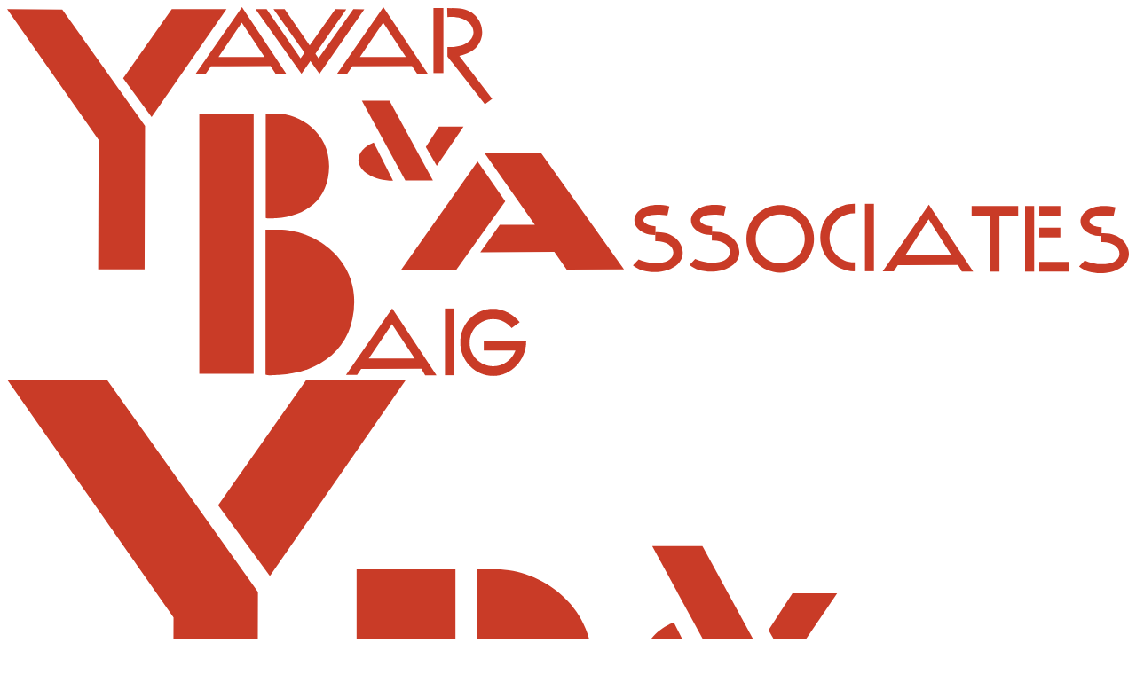

--- FILE ---
content_type: text/html
request_url: https://yawarbaig.com/1997-guyana-revisited/
body_size: 6859
content:
<!DOCTYPE html><html lang="en"><head><meta charSet="utf-8"/><meta name="viewport" content="width=device-width, initial-scale=1"/><link rel="preload" as="image" href="/logo-full.svg"/><link rel="preload" as="image" href="/logo-icon.svg"/><title>Page Not Found - Mirza Yawar Baig</title><meta name="description" content="The page you are looking for could not be found."/><link rel="icon" type="image/svg+xml" href="/favicon.svg"/><link rel="icon" type="image/x-icon" href="/favicon.ico"/><link rel="apple-touch-icon" href="/apple-touch-icon.png"/><meta property="og:type" content="website"/><meta property="og:url" content="https://yawarbaig.com"/><meta property="og:image" content="https://yawarbaig.com/og-image.jpg"/><meta property="og:title" content="Mirza Yawar Baig"/><meta property="og:description" content="Leadership Coach and Consultant providing services to individuals and organizations"/><link rel="modulepreload" href="/assets/entry.client-Ci206EGr.js"/><link rel="modulepreload" href="/assets/jsx-runtime-D_zvdyIk.js"/><link rel="modulepreload" href="/assets/chunk-EPOLDU6W-DYeWyfSS.js"/><link rel="modulepreload" href="/assets/index-B8-qiyg2.js"/><link rel="modulepreload" href="/assets/root-QOV4MuX1.js"/><link rel="modulepreload" href="/assets/index-BZGHbbs3.js"/><link rel="modulepreload" href="/assets/QueryClientProvider-BcMUZfaD.js"/><link rel="modulepreload" href="/assets/ThemeContext-BQOfvGh8.js"/><link rel="modulepreload" href="/assets/createLucideIcon-BNugOMfB.js"/><link rel="modulepreload" href="/assets/PublicLayout-CFmSEq0Q.js"/><link rel="modulepreload" href="/assets/auth-client-SwAyH5md.js"/><link rel="modulepreload" href="/assets/Link-BrPbkH_q.js"/><link rel="modulepreload" href="/assets/Button-CZnAh0kO.js"/><link rel="modulepreload" href="/assets/ThemeToggleButton-CWxqbtdN.js"/><link rel="modulepreload" href="/assets/sun-CRRrN8jS.js"/><link rel="modulepreload" href="/assets/Dropdown-a4-zKP_8.js"/><link rel="modulepreload" href="/assets/useDisclosure-w2ngQYNl.js"/><link rel="modulepreload" href="/assets/user-BsWkG7vP.js"/><link rel="modulepreload" href="/assets/calendar-KgxWFWNB.js"/><link rel="modulepreload" href="/assets/chevron-down-D69VeBNh.js"/><link rel="modulepreload" href="/assets/x-zim4gj2Q.js"/><link rel="modulepreload" href="/assets/_-Ben7jaHy.js"/><link rel="stylesheet" href="/assets/root-BpzYFzIw.css"/><script data-cfasync="false" nonce="23094631-b2f4-4651-b343-6377bb7e5ef2">try{(function(w,d){!function(j,k,l,m){if(j.zaraz)console.error("zaraz is loaded twice");else{j[l]=j[l]||{};j[l].executed=[];j.zaraz={deferred:[],listeners:[]};j.zaraz._v="5874";j.zaraz._n="23094631-b2f4-4651-b343-6377bb7e5ef2";j.zaraz.q=[];j.zaraz._f=function(n){return async function(){var o=Array.prototype.slice.call(arguments);j.zaraz.q.push({m:n,a:o})}};for(const p of["track","set","ecommerce","debug"])j.zaraz[p]=j.zaraz._f(p);j.zaraz.init=()=>{var q=k.getElementsByTagName(m)[0],r=k.createElement(m),s=k.getElementsByTagName("title")[0];s&&(j[l].t=k.getElementsByTagName("title")[0].text);j[l].x=Math.random();j[l].w=j.screen.width;j[l].h=j.screen.height;j[l].j=j.innerHeight;j[l].e=j.innerWidth;j[l].l=j.location.href;j[l].r=k.referrer;j[l].k=j.screen.colorDepth;j[l].n=k.characterSet;j[l].o=(new Date).getTimezoneOffset();if(j.dataLayer)for(const t of Object.entries(Object.entries(dataLayer).reduce((u,v)=>({...u[1],...v[1]}),{})))zaraz.set(t[0],t[1],{scope:"page"});j[l].q=[];for(;j.zaraz.q.length;){const w=j.zaraz.q.shift();j[l].q.push(w)}r.defer=!0;for(const x of[localStorage,sessionStorage])Object.keys(x||{}).filter(z=>z.startsWith("_zaraz_")).forEach(y=>{try{j[l]["z_"+y.slice(7)]=JSON.parse(x.getItem(y))}catch{j[l]["z_"+y.slice(7)]=x.getItem(y)}});r.referrerPolicy="origin";r.src="/cdn-cgi/zaraz/s.js?z="+btoa(encodeURIComponent(JSON.stringify(j[l])));q.parentNode.insertBefore(r,q)};["complete","interactive"].includes(k.readyState)?zaraz.init():j.addEventListener("DOMContentLoaded",zaraz.init)}}(w,d,"zarazData","script");window.zaraz._p=async d$=>new Promise(ea=>{if(d$){d$.e&&d$.e.forEach(eb=>{try{const ec=d.querySelector("script[nonce]"),ed=ec?.nonce||ec?.getAttribute("nonce"),ee=d.createElement("script");ed&&(ee.nonce=ed);ee.innerHTML=eb;ee.onload=()=>{d.head.removeChild(ee)};d.head.appendChild(ee)}catch(ef){console.error(`Error executing script: ${eb}\n`,ef)}});Promise.allSettled((d$.f||[]).map(eg=>fetch(eg[0],eg[1])))}ea()});zaraz._p({"e":["(function(w,d){})(window,document)"]});})(window,document)}catch(e){throw fetch("/cdn-cgi/zaraz/t"),e;};</script></head><body><div class="min-h-screen bg-white dark:bg-stone-900 font-serif"><nav class="fixed w-full z-50 transition-all duration-300 bg-white dark:bg-stone-900"><div class="max-w-7xl mx-auto px-4 sm:px-6 lg:px-8"><div class="flex justify-between items-center py-4"><a class="font-medium transition-all duration-200 ease-in-out focus:outline-none focus:ring-2 focus:ring-[var(--color-primary)]/20 focus:ring-offset-2 rounded-sm hover:scale-[1.02] active:scale-[0.98] transform-gpu text-base gap-1.5 text-[var(--color-primary)] hover:text-[var(--color-primary)]/80 hover:underline flex items-center" href="/" data-discover="true"><div class="relative h-10 w-10 sm:w-[220px] flex items-center"><img src="/logo-full.svg" alt="Yawar Baig &amp; Associates" class="h-10 w-auto absolute left-0 top-0 transition-opacity duration-500 ease-in-out hidden sm:block opacity-100"/><img src="/logo-icon.svg" alt="Yawar Baig &amp; Associates" class="h-10 w-auto absolute left-0 top-0 transition-opacity duration-500 ease-in-out hidden sm:block opacity-0 pointer-events-none"/><img src="/logo-icon.svg" alt="Yawar Baig &amp; Associates" class="h-10 w-auto sm:hidden"/></div></a><div class="hidden md:flex items-center space-x-8"><a class="inline-flex items-center font-medium transition-all duration-200 ease-in-out focus:outline-none focus:ring-2 focus:ring-[var(--color-primary)]/20 focus:ring-offset-2 rounded-sm hover:scale-[1.02] active:scale-[0.98] transform-gpu text-base gap-1.5 hover:text-[var(--color-primary)]/80 hover:underline text-stone-600 dark:text-stone-300" href="/" data-discover="true">Home</a><div class="relative group"><a class="font-medium duration-200 ease-in-out focus:outline-none focus:ring-2 focus:ring-[var(--color-primary)]/20 focus:ring-offset-2 rounded-sm hover:scale-[1.02] active:scale-[0.98] transform-gpu text-base hover:underline inline-flex items-center gap-1 text-stone-600 dark:text-stone-300 hover:text-stone-900 dark:hover:text-stone-100 transition-colors" href="/about" data-discover="true">About<svg xmlns="http://www.w3.org/2000/svg" width="24" height="24" viewBox="0 0 24 24" fill="none" stroke="currentColor" stroke-width="2" stroke-linecap="round" stroke-linejoin="round" class="lucide lucide-chevron-down h-4 w-4 opacity-70 group-hover:opacity-100 transition-opacity" aria-hidden="true"><path d="m6 9 6 6 6-6"></path></svg></a><div class="opacity-0 translate-y-1 group-hover:opacity-100 group-hover:translate-y-0 transition-all duration-150 absolute left-1/2 -translate-x-1/2 top-full z-50 pointer-events-auto"><div class="pt-2"><div class="min-w-52 rounded-xl bg-white dark:bg-stone-900 shadow-lg ring-1 ring-stone-200/70 dark:ring-stone-700/70 p-2"><a class="items-center font-medium duration-200 ease-in-out focus:outline-none focus:ring-2 focus:ring-[var(--color-primary)]/20 focus:ring-offset-2 hover:scale-[1.02] active:scale-[0.98] transform-gpu gap-1.5 hover:text-[var(--color-primary)]/80 hover:underline block rounded-lg px-3 py-2 text-sm text-stone-700 dark:text-stone-200 hover:bg-stone-100 dark:hover:bg-stone-800 transition-colors" href="/testimonials" data-discover="true">Testimonials</a></div></div></div></div><a class="inline-flex items-center font-medium transition-all duration-200 ease-in-out focus:outline-none focus:ring-2 focus:ring-[var(--color-primary)]/20 focus:ring-offset-2 rounded-sm hover:scale-[1.02] active:scale-[0.98] transform-gpu text-base gap-1.5 hover:text-[var(--color-primary)]/80 hover:underline text-stone-600 dark:text-stone-300" href="/services" data-discover="true">Services</a><div class="relative group"><a class="font-medium duration-200 ease-in-out focus:outline-none focus:ring-2 focus:ring-[var(--color-primary)]/20 focus:ring-offset-2 rounded-sm hover:scale-[1.02] active:scale-[0.98] transform-gpu text-base hover:underline inline-flex items-center gap-1 text-stone-600 dark:text-stone-300 hover:text-stone-900 dark:hover:text-stone-100 transition-colors" href="/blog" data-discover="true">Blog<svg xmlns="http://www.w3.org/2000/svg" width="24" height="24" viewBox="0 0 24 24" fill="none" stroke="currentColor" stroke-width="2" stroke-linecap="round" stroke-linejoin="round" class="lucide lucide-chevron-down h-4 w-4 opacity-70 group-hover:opacity-100 transition-opacity" aria-hidden="true"><path d="m6 9 6 6 6-6"></path></svg></a><div class="opacity-0 translate-y-1 group-hover:opacity-100 group-hover:translate-y-0 transition-all duration-150 absolute left-1/2 -translate-x-1/2 top-full z-50 pointer-events-auto"><div class="pt-2"><div class="min-w-52 rounded-xl bg-white dark:bg-stone-900 shadow-lg ring-1 ring-stone-200/70 dark:ring-stone-700/70 p-2"><a class="items-center font-medium duration-200 ease-in-out focus:outline-none focus:ring-2 focus:ring-[var(--color-primary)]/20 focus:ring-offset-2 hover:scale-[1.02] active:scale-[0.98] transform-gpu gap-1.5 hover:text-[var(--color-primary)]/80 hover:underline block rounded-lg px-3 py-2 text-sm text-stone-700 dark:text-stone-200 hover:bg-stone-100 dark:hover:bg-stone-800 transition-colors" href="/blog/categories" data-discover="true">Categories</a><a class="items-center font-medium duration-200 ease-in-out focus:outline-none focus:ring-2 focus:ring-[var(--color-primary)]/20 focus:ring-offset-2 hover:scale-[1.02] active:scale-[0.98] transform-gpu gap-1.5 hover:text-[var(--color-primary)]/80 hover:underline block rounded-lg px-3 py-2 text-sm text-stone-700 dark:text-stone-200 hover:bg-stone-100 dark:hover:bg-stone-800 transition-colors" href="/blog/tags" data-discover="true">Tags</a></div></div></div></div></div><div class="hidden md:flex items-center space-x-4"><button type="button" class="inline-flex items-center justify-center font-medium transition-colors focus:outline-none focus:ring-2 focus:ring-offset-2 disabled:opacity-50 disabled:cursor-not-allowed cursor-pointer px-3 py-1.5 text-sm rounded-md gap-1.5 border border-stone-300 dark:border-stone-600 text-stone-700 dark:text-stone-300 hover:bg-stone-50 dark:hover:bg-stone-800 focus:ring-gray-500 !p-2 !border-stone-200 dark:!border-stone-700 hover:!bg-stone-50 dark:hover:!bg-stone-800 " aria-label="Switch to dark mode"><svg xmlns="http://www.w3.org/2000/svg" width="14" height="14" viewBox="0 0 24 24" fill="none" stroke="currentColor" stroke-width="2" stroke-linecap="round" stroke-linejoin="round" class="lucide lucide-moon" aria-hidden="true"><path d="M20.985 12.486a9 9 0 1 1-9.473-9.472c.405-.022.617.46.402.803a6 6 0 0 0 8.268 8.268c.344-.215.825-.004.803.401"></path></svg></button><a class="inline-flex items-center font-medium transition-all duration-200 ease-in-out focus:outline-none focus:ring-2 focus:ring-[var(--color-primary)]/20 focus:ring-offset-2 rounded-sm hover:scale-[1.02] active:scale-[0.98] transform-gpu text-base gap-1.5 text-[var(--color-primary)] hover:text-[var(--color-primary)]/80 hover:underline" href="/consultation" data-discover="true"><button type="button" class="inline-flex items-center justify-center font-medium transition-colors focus:outline-none focus:ring-2 focus:ring-offset-2 disabled:opacity-50 disabled:cursor-not-allowed cursor-pointer px-4 py-2 text-sm rounded-md gap-2 bg-primary-600 dark:bg-primary-700 text-white hover:bg-primary-700 dark:hover:bg-primary-600 focus:ring-primary-500/20 dark:focus:ring-primary-400/20"><svg xmlns="http://www.w3.org/2000/svg" width="16" height="16" viewBox="0 0 24 24" fill="none" stroke="currentColor" stroke-width="2" stroke-linecap="round" stroke-linejoin="round" class="lucide lucide-calendar" aria-hidden="true"><path d="M8 2v4"></path><path d="M16 2v4"></path><rect width="18" height="18" x="3" y="4" rx="2"></rect><path d="M3 10h18"></path></svg>Book Consultation</button></a></div><div class="md:hidden"><button type="button" class="inline-flex items-center justify-center font-medium transition-colors focus:outline-none focus:ring-2 focus:ring-offset-2 disabled:opacity-50 disabled:cursor-not-allowed cursor-pointer px-3 py-1.5 text-sm rounded-md gap-1.5 text-stone-600 dark:text-stone-400 hover:text-stone-700 dark:hover:text-stone-300 focus:ring-gray-500"><svg xmlns="http://www.w3.org/2000/svg" width="14" height="14" viewBox="0 0 24 24" fill="none" stroke="currentColor" stroke-width="2" stroke-linecap="round" stroke-linejoin="round" class="lucide lucide-menu" aria-hidden="true"><path d="M4 12h16"></path><path d="M4 18h16"></path><path d="M4 6h16"></path></svg></button></div></div></div></nav><main class="pt-20"><div class="max-w-3xl mx-auto px-4 py-16"><div class="rounded-2xl border border-stone-200 dark:border-stone-800 bg-white dark:bg-stone-900 p-8"><div class="text-sm font-medium text-stone-500 dark:text-stone-400">404</div><h1 class="mt-2 text-3xl font-semibold text-stone-900 dark:text-stone-100">This page isn’t available</h1><p class="mt-4 text-stone-700 dark:text-stone-300 leading-relaxed">It may have been moved, or the link may be incorrect. Take a moment and choose where you want to go next.</p><form class="mt-6"><label for="notfound-search" class="block text-sm font-medium text-stone-700 dark:text-stone-300">Search the blog</label><div class="mt-2 flex flex-col sm:flex-row gap-3"><input id="notfound-search" placeholder="Try a title, topic, or keyword" class="w-full rounded-md border border-stone-300 dark:border-stone-700 bg-white dark:bg-stone-950 px-3 py-2 text-stone-900 dark:text-stone-100 placeholder:text-stone-400 focus:outline-none focus:ring-2 focus:ring-primary-500/20 dark:focus:ring-primary-400/20" name="title" value=""/><button type="submit" class="inline-flex items-center justify-center px-4 py-2 rounded-md bg-primary-600 dark:bg-primary-700 text-white hover:bg-primary-700 dark:hover:bg-primary-600 focus:outline-none focus:ring-2 focus:ring-primary-500/20 dark:focus:ring-primary-400/20">Search</button></div></form><div class="mt-8 flex flex-col sm:flex-row gap-3"><a class="inline-flex items-center justify-center px-4 py-2 rounded-md bg-primary-600 dark:bg-primary-700 text-white hover:bg-primary-700 dark:hover:bg-primary-600 focus:outline-none focus:ring-2 focus:ring-primary-500/20 dark:focus:ring-primary-400/20" href="/" data-discover="true">Go to the home page</a><a class="inline-flex items-center justify-center px-4 py-2 rounded-md border border-stone-300 dark:border-stone-600 text-stone-700 dark:text-stone-200 hover:bg-stone-50 dark:hover:bg-stone-800 focus:outline-none focus:ring-2 focus:ring-gray-500" href="/blog" data-discover="true">Read the blog</a></div></div></div></main><footer class="bg-stone-900 text-white"><div class="max-w-7xl mx-auto px-4 sm:px-6 lg:px-8 py-12"><div class="grid grid-cols-1 md:grid-cols-4 gap-8"><div class="md:col-span-2"><a class="items-center font-medium transition-all duration-200 ease-in-out focus:outline-none focus:ring-2 focus:ring-[var(--color-primary)]/20 focus:ring-offset-2 rounded-sm hover:scale-[1.02] active:scale-[0.98] transform-gpu text-base gap-1.5 text-[var(--color-primary)] hover:text-[var(--color-primary)]/80 hover:underline inline-block mb-4" href="/" data-discover="true"><img src="/logo-icon.svg" alt="Yawar Baig &amp; Associates" class="h-10 w-auto brightness-0 invert"/></a><p class="text-stone-300 mb-4 leading-relaxed">Leadership consultant, author, and speaker dedicated to helping individuals and organizations achieve excellence through principled leadership and personal development.</p><div class="flex items-center space-x-4"><a href="https://www.linkedin.com/in/mirza-yawar-baig/" target="_blank" rel="noopener noreferrer" class="text-stone-400 hover:text-white transition-colors" aria-label="LinkedIn"><svg class="w-5 h-5" fill="currentColor" viewBox="0 0 24 24" aria-hidden="true"><path d="M20.447 20.452h-3.554v-5.569c0-1.328-.027-3.037-1.852-3.037-1.853 0-2.136 1.445-2.136 2.939v5.667H9.351V9h3.414v1.561h.046c.477-.9 1.637-1.85 3.37-1.85 3.601 0 4.267 2.37 4.267 5.455v6.286zM5.337 7.433c-1.144 0-2.063-.926-2.063-2.065 0-1.138.92-2.063 2.063-2.063 1.14 0 2.064.925 2.064 2.063 0 1.139-.925 2.065-2.064 2.065zm1.782 13.019H3.555V9h3.564v11.452zM22.225 0H1.771C.792 0 0 .774 0 1.729v20.542C0 23.227.792 24 1.771 24h20.451C23.2 24 24 23.227 24 22.271V1.729C24 .774 23.2 0 22.222 0h.003z"></path></svg></a><a href="https://x.com/myawarbaig" target="_blank" rel="noopener noreferrer" class="text-stone-400 hover:text-white transition-colors" aria-label="X (Twitter)"><svg class="w-5 h-5" fill="currentColor" viewBox="0 0 24 24" aria-hidden="true"><path d="M18.244 2.25h3.308l-7.227 8.26 8.502 11.24H16.17l-5.214-6.817L4.99 21.75H1.68l7.73-8.835L1.254 2.25H8.08l4.713 6.231zm-1.161 17.52h1.833L7.084 4.126H5.117z"></path></svg></a><a href="https://www.youtube.com/@YawarBaigAssociates" target="_blank" rel="noopener noreferrer" class="text-stone-400 hover:text-white transition-colors" aria-label="YouTube"><svg class="w-5 h-5" fill="currentColor" viewBox="0 0 24 24" aria-hidden="true"><path d="M23.498 6.186a3.016 3.016 0 0 0-2.122-2.136C19.505 3.545 12 3.545 12 3.545s-7.505 0-9.377.505A3.017 3.017 0 0 0 .502 6.186C0 8.07 0 12 0 12s0 3.93.502 5.814a3.016 3.016 0 0 0 2.122 2.136c1.871.505 9.376.505 9.376.505s7.505 0 9.377-.505a3.015 3.015 0 0 0 2.122-2.136C24 15.93 24 12 24 12s0-3.93-.502-5.814zM9.545 15.568V8.432L15.818 12l-6.273 3.568z"></path></svg></a></div></div><div><h4 class="text-lg font-semibold mb-4">Quick Links</h4><ul class="space-y-2"><li><a class="inline-flex items-center font-medium duration-200 ease-in-out focus:outline-none focus:ring-2 focus:ring-[var(--color-primary)]/20 focus:ring-offset-2 rounded-sm hover:scale-[1.02] active:scale-[0.98] transform-gpu text-base gap-1.5 hover:underline text-stone-300 hover:text-white transition-colors" href="/" data-discover="true">Home</a></li><li><a class="inline-flex items-center font-medium duration-200 ease-in-out focus:outline-none focus:ring-2 focus:ring-[var(--color-primary)]/20 focus:ring-offset-2 rounded-sm hover:scale-[1.02] active:scale-[0.98] transform-gpu text-base gap-1.5 hover:underline text-stone-300 hover:text-white transition-colors" href="/about" data-discover="true">About</a></li><li><a class="inline-flex items-center font-medium duration-200 ease-in-out focus:outline-none focus:ring-2 focus:ring-[var(--color-primary)]/20 focus:ring-offset-2 rounded-sm hover:scale-[1.02] active:scale-[0.98] transform-gpu text-base gap-1.5 hover:underline text-stone-300 hover:text-white transition-colors" href="/services" data-discover="true">Services</a></li><li><a class="inline-flex items-center font-medium duration-200 ease-in-out focus:outline-none focus:ring-2 focus:ring-[var(--color-primary)]/20 focus:ring-offset-2 rounded-sm hover:scale-[1.02] active:scale-[0.98] transform-gpu text-base gap-1.5 hover:underline text-stone-300 hover:text-white transition-colors" href="/blog" data-discover="true">Blog</a></li></ul></div><div><h4 class="text-lg font-semibold mb-4">Contact</h4><div class="space-y-2 text-stone-300"><p>Email: info@yawarbaig.com</p><a class="inline-flex items-center font-medium transition-all duration-200 ease-in-out focus:outline-none focus:ring-2 focus:ring-[var(--color-primary)]/20 focus:ring-offset-2 rounded-sm hover:scale-[1.02] active:scale-[0.98] transform-gpu text-base gap-1.5 text-[var(--color-primary)] hover:text-[var(--color-primary)]/80 hover:underline" href="/consultation" data-discover="true">Book Consultation</a></div></div></div><div class="border-t border-stone-800 mt-8 pt-8 text-center text-stone-400"><p>© <!-- -->2026<!-- --> Mirza Yawar Baig. All rights reserved.</p><div class="mt-3"><a class="inline-flex items-center font-medium duration-200 ease-in-out focus:outline-none focus:ring-2 focus:ring-[var(--color-primary)]/20 focus:ring-offset-2 rounded-sm hover:scale-[1.02] active:scale-[0.98] transform-gpu text-base gap-1.5 hover:underline text-stone-400 hover:text-white transition-colors" href="/privacy-policy" data-discover="true">Privacy Policy</a></div></div></div></footer></div><section aria-label="Notifications alt+T" tabindex="-1" aria-live="polite" aria-relevant="additions text" aria-atomic="false"></section><script>((storageKey2, restoreKey) => {
    if (!window.history.state || !window.history.state.key) {
      let key = Math.random().toString(32).slice(2);
      window.history.replaceState({ key }, "");
    }
    try {
      let positions = JSON.parse(sessionStorage.getItem(storageKey2) || "{}");
      let storedY = positions[restoreKey || window.history.state.key];
      if (typeof storedY === "number") {
        window.scrollTo(0, storedY);
      }
    } catch (error) {
      console.error(error);
      sessionStorage.removeItem(storageKey2);
    }
  })("react-router-scroll-positions", null)</script><script>window.__reactRouterContext = {"basename":"/","future":{"unstable_optimizeDeps":false,"unstable_subResourceIntegrity":false,"v8_middleware":false,"v8_splitRouteModules":false,"v8_viteEnvironmentApi":true},"routeDiscovery":{"mode":"lazy","manifestPath":"/__manifest"},"ssr":true,"isSpaMode":false};window.__reactRouterContext.stream = new ReadableStream({start(controller){window.__reactRouterContext.streamController = controller;}}).pipeThrough(new TextEncoderStream());</script><script type="module" async="">;
import * as route0 from "/assets/root-QOV4MuX1.js";
import * as route1 from "/assets/_-Ben7jaHy.js";
  window.__reactRouterManifest = {
  "entry": {
    "module": "/assets/entry.client-Ci206EGr.js",
    "imports": [
      "/assets/jsx-runtime-D_zvdyIk.js",
      "/assets/chunk-EPOLDU6W-DYeWyfSS.js",
      "/assets/index-B8-qiyg2.js"
    ],
    "css": []
  },
  "routes": {
    "root": {
      "id": "root",
      "path": "",
      "hasAction": false,
      "hasLoader": false,
      "hasClientAction": false,
      "hasClientLoader": false,
      "hasClientMiddleware": false,
      "hasErrorBoundary": true,
      "module": "/assets/root-QOV4MuX1.js",
      "imports": [
        "/assets/jsx-runtime-D_zvdyIk.js",
        "/assets/chunk-EPOLDU6W-DYeWyfSS.js",
        "/assets/index-B8-qiyg2.js",
        "/assets/index-BZGHbbs3.js",
        "/assets/QueryClientProvider-BcMUZfaD.js",
        "/assets/ThemeContext-BQOfvGh8.js",
        "/assets/createLucideIcon-BNugOMfB.js",
        "/assets/PublicLayout-CFmSEq0Q.js",
        "/assets/auth-client-SwAyH5md.js",
        "/assets/Link-BrPbkH_q.js",
        "/assets/Button-CZnAh0kO.js",
        "/assets/ThemeToggleButton-CWxqbtdN.js",
        "/assets/sun-CRRrN8jS.js",
        "/assets/Dropdown-a4-zKP_8.js",
        "/assets/useDisclosure-w2ngQYNl.js",
        "/assets/user-BsWkG7vP.js",
        "/assets/calendar-KgxWFWNB.js",
        "/assets/chevron-down-D69VeBNh.js",
        "/assets/x-zim4gj2Q.js"
      ],
      "css": [
        "/assets/root-BpzYFzIw.css"
      ]
    },
    "routes/$": {
      "id": "routes/$",
      "parentId": "root",
      "path": "*",
      "hasAction": false,
      "hasLoader": false,
      "hasClientAction": false,
      "hasClientLoader": false,
      "hasClientMiddleware": false,
      "hasErrorBoundary": false,
      "module": "/assets/_-Ben7jaHy.js",
      "imports": [
        "/assets/chunk-EPOLDU6W-DYeWyfSS.js",
        "/assets/jsx-runtime-D_zvdyIk.js",
        "/assets/PublicLayout-CFmSEq0Q.js",
        "/assets/Link-BrPbkH_q.js",
        "/assets/createLucideIcon-BNugOMfB.js",
        "/assets/Button-CZnAh0kO.js",
        "/assets/ThemeToggleButton-CWxqbtdN.js",
        "/assets/sun-CRRrN8jS.js",
        "/assets/Dropdown-a4-zKP_8.js",
        "/assets/useDisclosure-w2ngQYNl.js",
        "/assets/user-BsWkG7vP.js",
        "/assets/calendar-KgxWFWNB.js",
        "/assets/chevron-down-D69VeBNh.js",
        "/assets/x-zim4gj2Q.js",
        "/assets/auth-client-SwAyH5md.js"
      ],
      "css": []
    },
    "routes/_index": {
      "id": "routes/_index",
      "parentId": "root",
      "index": true,
      "hasAction": false,
      "hasLoader": true,
      "hasClientAction": false,
      "hasClientLoader": false,
      "hasClientMiddleware": false,
      "hasErrorBoundary": false,
      "module": "/assets/_index-v8x13-ij.js",
      "imports": [
        "/assets/chunk-EPOLDU6W-DYeWyfSS.js",
        "/assets/jsx-runtime-D_zvdyIk.js",
        "/assets/PublicLayout-CFmSEq0Q.js",
        "/assets/Link-BrPbkH_q.js",
        "/assets/Button-CZnAh0kO.js",
        "/assets/Text-B9Q-PpLm.js",
        "/assets/stats-DiUzFnha.js",
        "/assets/createLucideIcon-BNugOMfB.js",
        "/assets/calendar-KgxWFWNB.js",
        "/assets/arrow-right-lvQwdYTc.js",
        "/assets/services-HIfqyne_.js",
        "/assets/BlogCard-ByZxDAMk.js",
        "/assets/AboutClients-DnqnrL56.js",
        "/assets/CallToAction-t3cC8yy8.js",
        "/assets/ThemeToggleButton-CWxqbtdN.js",
        "/assets/sun-CRRrN8jS.js",
        "/assets/Dropdown-a4-zKP_8.js",
        "/assets/useDisclosure-w2ngQYNl.js",
        "/assets/user-BsWkG7vP.js",
        "/assets/chevron-down-D69VeBNh.js",
        "/assets/x-zim4gj2Q.js",
        "/assets/auth-client-SwAyH5md.js",
        "/assets/trending-up-D6h7qTOP.js",
        "/assets/users-D-IlB0a1.js",
        "/assets/clock-Z0y2JhFm.js",
        "/assets/testimonials-CgZ_mCYp.js"
      ],
      "css": []
    }
  },
  "url": "/assets/manifest-65461ed1.js",
  "version": "65461ed1"
};
  window.__reactRouterRouteModules = {"root":route0,"routes/$":route1};

import("/assets/entry.client-Ci206EGr.js");</script><!--$--><script>window.__reactRouterContext.streamController.enqueue("[{\"_1\":2,\"_3\":-5,\"_4\":-5},\"loaderData\",{},\"actionData\",\"errors\"]\n");</script><!--$--><script>window.__reactRouterContext.streamController.close();</script><!--/$--><!--/$--></body></html>

--- FILE ---
content_type: text/javascript
request_url: https://yawarbaig.com/assets/Link-BrPbkH_q.js
body_size: 394
content:
import{j as e}from"./jsx-runtime-D_zvdyIk.js";import{R as C,L as R}from"./chunk-EPOLDU6W-DYeWyfSS.js";import{a as W}from"./createLucideIcon-BNugOMfB.js";const N=C.forwardRef(({to:t,href:o,viewTransition:u,variant:f="primary",size:s="md",underline:h="hover",icon:n,iconPosition:p="left",external:v=!1,className:g,children:a,...i},l)=>{const j={sm:"text-sm gap-1",md:"text-base gap-1.5",lg:"text-lg gap-2"},k={primary:"text-[var(--color-primary)] hover:text-[var(--color-primary)]/80",secondary:"text-stone-600 dark:text-stone-400 hover:text-stone-700 dark:hover:text-stone-300",muted:"text-stone-500 dark:text-stone-500 hover:text-stone-600 dark:hover:text-stone-400"},y={always:"underline",hover:"hover:underline",never:"no-underline"},c=W("inline-flex items-center font-medium transition-all duration-200 ease-in-out","focus:outline-none focus:ring-2 focus:ring-[var(--color-primary)]/20 focus:ring-offset-2 rounded-sm","hover:scale-[1.02] active:scale-[0.98] transform-gpu",j[s],k[f],y[h],g),m=s==="sm"?14:s==="lg"?20:16,x=()=>n?p==="left"?e.jsxs(e.Fragment,{children:[e.jsx(n,{size:m}),a]}):e.jsxs(e.Fragment,{children:[a,e.jsx(n,{size:m})]}):a,r=o||t||"",d=v||r.startsWith("http://")||r.startsWith("https://")||r.startsWith("mailto:")||r.startsWith("tel:"),L=d?{target:"_blank",rel:"noopener noreferrer"}:{};return t&&!d?e.jsx(R,{ref:l,to:t,className:c,viewTransition:u,...i,children:x()}):e.jsx("a",{ref:l,href:o||t,className:c,...L,...i,children:x()})});N.displayName="Link";export{N as L};


--- FILE ---
content_type: text/javascript
request_url: https://yawarbaig.com/assets/Button-CZnAh0kO.js
body_size: 840
content:
import{j as r}from"./jsx-runtime-D_zvdyIk.js";import{R as v}from"./chunk-EPOLDU6W-DYeWyfSS.js";const j=v.forwardRef((i,a)=>{const{variant:d="primary",buttonType:l="solid",htmlType:c="button",size:o="md",fullWidth:m=!1,icon:e,iconPosition:g="left",loading:n=!1,className:p="",children:t,...u}=i,x="inline-flex items-center justify-center font-medium transition-colors focus:outline-none focus:ring-2 focus:ring-offset-2 disabled:opacity-50 disabled:cursor-not-allowed cursor-pointer",f={sm:"px-3 py-1.5 text-sm rounded-md gap-1.5",md:"px-4 py-2 text-sm rounded-md gap-2",lg:"px-6 py-3 text-base rounded-lg gap-2.5"},y={primary:{solid:"bg-primary-600 dark:bg-primary-700 text-white hover:bg-primary-700 dark:hover:bg-primary-600 focus:ring-primary-500/20 dark:focus:ring-primary-400/20",outline:"border border-primary-600 dark:border-primary-500 text-primary-600 dark:text-primary-400 hover:bg-primary-50 dark:hover:bg-primary-900/20 focus:ring-primary-500/20 dark:focus:ring-primary-400/20",link:"text-primary-600 dark:text-primary-400 hover:text-primary-700 dark:hover:text-primary-300 focus:ring-primary-500/20 dark:focus:ring-primary-400/20"},secondary:{solid:"bg-stone-600 dark:bg-stone-700 text-white hover:bg-stone-700 dark:hover:bg-stone-600 focus:ring-gray-500",outline:"border border-stone-300 dark:border-stone-600 text-stone-700 dark:text-stone-300 hover:bg-stone-50 dark:hover:bg-stone-800 focus:ring-gray-500",link:"text-stone-600 dark:text-stone-400 hover:text-stone-700 dark:hover:text-stone-300 focus:ring-gray-500"},danger:{solid:"bg-red-600 dark:bg-red-700 text-white hover:bg-red-700 dark:hover:bg-red-600 focus:ring-red-500",outline:"border border-red-600 dark:border-red-500 text-red-600 dark:text-red-400 hover:bg-red-50 dark:hover:bg-red-900/20 focus:ring-red-500",link:"text-red-600 dark:text-red-400 hover:text-red-700 dark:hover:text-red-300 focus:ring-red-500"}},b=m?"w-full":"",h=[x,f[o],y[d][l],b,p].filter(Boolean).join(" "),s=o==="sm"?14:o==="lg"?18:16,k=()=>n?r.jsxs(r.Fragment,{children:[r.jsxs("svg",{className:"animate-spin h-4 w-4",xmlns:"http://www.w3.org/2000/svg",fill:"none",viewBox:"0 0 24 24",children:[r.jsx("circle",{className:"opacity-25",cx:"12",cy:"12",r:"10",stroke:"currentColor",strokeWidth:"4"}),r.jsx("path",{className:"opacity-75",fill:"currentColor",d:"m4 12a8 8 0 018-8V0C5.373 0 0 5.373 0 12h4zm2 5.291A7.962 7.962 0 014 12H0c0 3.042 1.135 5.824 3 7.938l3-2.647z"})]}),t&&r.jsx("span",{children:"Loading..."})]}):!e&&!t?null:e&&!t?r.jsx(e,{size:s}):!e&&t?t:e?g==="left"?r.jsxs(r.Fragment,{children:[r.jsx(e,{size:s}),t]}):r.jsxs(r.Fragment,{children:[t,r.jsx(e,{size:s})]}):null;return r.jsx("button",{ref:a,type:c,className:h,disabled:i.disabled||n,...u,children:k()})});j.displayName="Button";export{j as B};


--- FILE ---
content_type: text/javascript
request_url: https://yawarbaig.com/assets/ThemeToggleButton-CWxqbtdN.js
body_size: 330
content:
import{j as h}from"./jsx-runtime-D_zvdyIk.js";import{r as a}from"./chunk-EPOLDU6W-DYeWyfSS.js";import{B as l}from"./Button-CZnAh0kO.js";import{S as g,M as u}from"./sun-CRRrN8jS.js";const m=typeof window<"u";function f(){const[t,r]=a.useState("system"),[s,d]=a.useState(!1);a.useEffect(()=>{if(d(!0),m){const e=localStorage.getItem("theme");e&&["light","dark","system"].includes(e)&&r(e)}},[]),a.useEffect(()=>{if(!m||!s)return;const e=window.document.documentElement,c=o=>{if(e.classList.remove("light","dark"),o==="system"){const n=window.matchMedia("(prefers-color-scheme: dark)").matches?"dark":"light";e.classList.add(n)}else e.classList.add(o)};if(c(t),t==="system"){const o=window.matchMedia("(prefers-color-scheme: dark)"),n=()=>c("system");return o.addEventListener("change",n),()=>o.removeEventListener("change",n)}},[t,s]);const i=e=>{r(e),m&&localStorage.setItem("theme",e)};return{theme:t,setTheme:i,toggleTheme:()=>{i(t==="light"?"dark":"light")},resolvedTheme:!m||!s?"light":t==="system"?window.matchMedia("(prefers-color-scheme: dark)").matches?"dark":"light":t,isHydrated:s}}function S({className:t="",size:r="sm"}){const{resolvedTheme:s,toggleTheme:d}=f();return h.jsx(l,{onClick:d,variant:"secondary",buttonType:"outline",size:r,icon:s==="dark"?g:u,className:`!p-2 !border-stone-200 dark:!border-stone-700 hover:!bg-stone-50 dark:hover:!bg-stone-800 ${t}`,"aria-label":`Switch to ${s==="dark"?"light":"dark"} mode`})}export{S as T};


--- FILE ---
content_type: image/svg+xml
request_url: https://yawarbaig.com/logo-full.svg
body_size: 1259
content:
<?xml version="1.0" encoding="UTF-8"?>
<svg id="Layer_1" data-name="Layer 1" xmlns="http://www.w3.org/2000/svg" viewBox="0 0 1225.51 403.43">
  <defs>
    <style>
      .cls-1 {
        fill: #c93b27;
        fill-rule: evenodd;
      }
    </style>
  </defs>
  <polyline class="cls-1" points="0 2.18 60.28 2.65 150.7 129.91 150.23 286.84 99.51 286.84 99.99 145.22"/>
  <polyline class="cls-1" points="126.78 77.77 157.88 120.35 239.69 2.18 179.89 2.18"/>
  <path class="cls-1" d="M256.6,0l-50.48,72.75h11.05l5.52-7.98,65.13-.26,5.55,8.5h11.64L256.6,0ZM230.97,54.62l25.37-37.54,24.85,37.54h-50.22Z"/>
  <polyline class="cls-1" points="271.38 2.18 321.6 73.11 370.53 2.43 358.62 2.18 320.57 56.02 283.55 2.18"/>
  <polyline class="cls-1" points="291.05 2.18 341.28 73.11 390.21 2.43 378.3 2.18 340.24 56.02 303.22 2.18"/>
  <polyline class="cls-1" points="465.78 .98 476.65 .98 476.65 72.17 465.78 72.17"/>
  <path class="cls-1" d="M480.8.98l10.61.26c32.96.26,39.52,46.08,2.59,52.04l35.98,47.12-8.03,5.7-40.9-52.04v-10.35c40.13,1.47,35.73-36.16,0-32.88"/>
  <polyline class="cls-1" points="209.97 116.33 269.35 116.33 269.35 401.1 209.97 401.1"/>
  <path class="cls-1" d="M293.96,116.34c26.29,0,58.17,21.15,57.86,57.86-.3,36.72-25.99,54.88-57.86,56.69-3.48.2-10.32.46-11.4-.26v-114.3"/>
  <path class="cls-1" d="M296.85,243.37c37.42,0,82.79,29.06,82.36,79.51-.43,50.45-37,77.01-82.36,79.51-4.95.27-13.02.62-14.55-.36v-158.66"/>
  <path class="cls-1" d="M420.71,329.67l-50.48,72.75h12.17l4.4-6.73,65.76-.26,4.14,7.25h12.43l-48.41-73.01ZM395.08,384.3l25.37-37.54,24.85,37.54h-50.22Z"/>
  <polyline class="cls-1" points="478.37 329.65 488.53 329.65 488.53 402.68 478.37 402.68"/>
  <path class="cls-1" d="M556.64,365.52c.03.51.15,1,.15,1.52,0,14.19-11.58,25.77-25.77,25.77s-25.77-11.58-25.77-25.77,11.57-25.77,25.77-25.77c8.15,0,15.34,3.89,20.07,9.82l8.88-6.4c-6.75-8.62-18.05-14.78-28.88-14.78-19.83,0-36.01,16.51-36.01,36.76s16.18,36.76,36.01,36.76,36.01-17.66,36.01-37.9h-10.46Z"/>
  <polyline class="cls-1" points="520.76 375.56 520.76 365.53 566.3 365.53 564.95 375.72"/>
  <polyline class="cls-1" points="465.21 189.57 435.05 189.57 387.55 102.37 417.72 102.37"/>
  <polyline class="cls-1" points="457.43 152.91 471.81 130.69 498.66 130.69 469.39 173.75"/>
  <path class="cls-1" d="M421.65,189.98c-20.82,0-37.8-10.25-37.8-22.82,0-7.58,6.35-14.8,16.69-18.99"/>
  <polyline class="cls-1" points="514 168.77 544.23 212.38 490.36 287.89 430.45 287.36"/>
  <polyline class="cls-1" points="521.69 159.79 583.49 159.79 673.93 286.89 611.33 287.15 597.81 267.74 516.92 268.27 538.13 238.23 576.59 238.23"/>
  <path class="cls-1" d="M844.6,216.52c-20.34,0-36.94,16.59-36.94,36.94s16.59,36.94,36.94,36.94,36.94-16.59,36.94-36.94-16.59-36.94-36.94-36.94ZM844.6,280.3c-14.79,0-26.84-12.06-26.84-26.84s12.06-26.84,26.84-26.84,26.84,12.06,26.84,26.84-12.06,26.84-26.84,26.84Z"/>
  <path class="cls-1" d="M926.1,279.17c-.26,0-.51.04-.77.04-14.79,0-26.84-12.06-26.84-26.84s12.06-26.84,26.84-26.84c.26,0,.51.03.77.04v-10.47c-.26,0-.5-.04-.77-.04-20.34,0-36.94,16.59-36.94,36.94s16.59,36.94,36.94,36.94c.26,0,.5-.03.77-.04v-9.72Z"/>
  <polyline class="cls-1" points="937.2 215.14 946.98 215.14 946.98 288.93 937.2 288.93"/>
  <path class="cls-1" d="M1006.99,216.16l-50.48,72.92h12.17l4.4-6.88,65.76-.26,4.14,7.41h12.43l-48.41-73.18ZM981.36,271.24l25.37-39.07,24.85,39.07h-50.22Z"/>
  <polyline class="cls-1" points="1074.14 223.76 1084.1 223.76 1084.1 289.35 1074.14 289.35"/>
  <polyline class="cls-1" points="1053.7 217.53 1104.54 217.53 1104.54 227.96 1053.7 227.96"/>
  <polyline class="cls-1" points="1112.07 217.51 1122.03 217.51 1122.03 289.35 1112.07 289.35"/>
  <polyline class="cls-1" points="1127.63 217.53 1150.63 217.53 1150.63 228.19 1127.63 228.19"/>
  <polyline class="cls-1" points="1127.63 241.27 1150.63 241.27 1150.63 251.93 1127.63 251.93"/>
  <polyline class="cls-1" points="1127.63 278.69 1159.82 278.69 1159.82 289.35 1127.63 289.35"/>
  <path class="cls-1" d="M770.04,249.25l.19-9.48c-20.95-1.42-17.32-16.8,12.9-11.91l2.18-9.97c-39.47-8.81-51.02,24-21.86,30.91,2.19.36,4.39.51,6.58.45"/>
  <path class="cls-1" d="M769.9,255.46v-9.84c20.57-1.09,29.87,12.15,30.07,22.24-.08,22.45-38.84,27.51-54.44,14.1l6.18-6.56c13.13,6.32,37.3,6.2,37.95-7.29.44-7.5-8.93-13.29-19.76-12.64"/>
  <path class="cls-1" d="M708.22,249.25l.19-9.48c-20.95-1.42-17.33-16.8,12.9-11.91l2.18-9.97c-39.47-8.81-51.02,24-21.86,30.91,2.19.36,4.39.51,6.58.45"/>
  <path class="cls-1" d="M708.08,256.06v-9.85c20.57-1.09,29.87,12.16,30.07,22.24-.08,22.44-38.84,27.51-54.44,14.1l6.18-6.56c13.13,6.32,37.3,6.2,37.95-7.29.44-7.5-8.93-13.29-19.76-12.64"/>
  <path class="cls-1" d="M1195.58,250.38l.19-9.48c-20.95-1.42-17.32-16.81,12.9-11.91l2.18-9.97c-39.47-8.81-51.02,24.01-21.86,30.91,2.19.36,4.39.51,6.58.45"/>
  <path class="cls-1" d="M1195.44,257.15v-9.84c20.57-1.09,29.87,12.15,30.07,22.24-.08,22.45-38.84,27.51-54.44,14.1l6.18-6.57c13.14,6.32,37.3,6.2,37.95-7.29.45-7.5-8.93-13.29-19.76-12.64"/>
  <path class="cls-1" d="M411.07,0l-50.48,72.75h11.05l5.52-7.98,65.13-.26,5.55,8.34h11.64L411.07,0ZM385.44,54.62l25.37-37.54,24.85,37.54h-50.22Z"/>
</svg>

--- FILE ---
content_type: text/javascript
request_url: https://yawarbaig.com/assets/entry.client-Ci206EGr.js
body_size: 59569
content:
import{j as iy}from"./jsx-runtime-D_zvdyIk.js";import{g as pd,n as Zd,s as jd,E as xd,N as Vd,R as Ul,l as Ld,r as Ml,o as sy,p as rd,F as Kd,q as Jd,t as wd,v as Wd,x as Fd,y as $d,z as kd,A as Id,B as Pd,C as lh,D as th,G as ah}from"./chunk-EPOLDU6W-DYeWyfSS.js";import{a as uh,r as eh}from"./index-B8-qiyg2.js";var ei={exports:{}},he={},ni={exports:{}},fi={};/**
 * @license React
 * scheduler.production.js
 *
 * Copyright (c) Meta Platforms, Inc. and affiliates.
 *
 * This source code is licensed under the MIT license found in the
 * LICENSE file in the root directory of this source tree.
 */var vy;function nh(){return vy||(vy=1,(function(T){function r(b,E){var _=b.length;b.push(E);l:for(;0<_;){var k=_-1>>>1,I=b[k];if(0<B(I,E))b[k]=E,b[_]=I,_=k;else break l}}function Z(b){return b.length===0?null:b[0]}function o(b){if(b.length===0)return null;var E=b[0],_=b.pop();if(_!==E){b[0]=_;l:for(var k=0,I=b.length,Dl=I>>>1;k<Dl;){var al=2*(k+1)-1,x=b[al],sl=al+1,yt=b[sl];if(0>B(x,_))sl<I&&0>B(yt,x)?(b[k]=yt,b[sl]=_,k=sl):(b[k]=x,b[al]=_,k=al);else if(sl<I&&0>B(yt,_))b[k]=yt,b[sl]=_,k=sl;else break l}}return E}function B(b,E){var _=b.sortIndex-E.sortIndex;return _!==0?_:b.id-E.id}if(T.unstable_now=void 0,typeof performance=="object"&&typeof performance.now=="function"){var F=performance;T.unstable_now=function(){return F.now()}}else{var Al=Date,vt=Al.now();T.unstable_now=function(){return Al.now()-vt}}var $=[],ul=[],Cl=1,N=null,hl=3,Xt=!1,et=!1,Kl=!1,qa=!1,Ba=typeof setTimeout=="function"?setTimeout:null,zu=typeof clearTimeout=="function"?clearTimeout:null,Jl=typeof setImmediate<"u"?setImmediate:null;function Gt(b){for(var E=Z(ul);E!==null;){if(E.callback===null)o(ul);else if(E.startTime<=b)o(ul),E.sortIndex=E.expirationTime,r($,E);else break;E=Z(ul)}}function ma(b){if(Kl=!1,Gt(b),!et)if(Z($)!==null)et=!0,mt||(mt=!0,wl());else{var E=Z(ul);E!==null&&gt(ma,E.startTime-b)}}var mt=!1,St=-1,nt=5,Ya=-1;function oe(){return qa?!0:!(T.unstable_now()-Ya<nt)}function Ra(){if(qa=!1,mt){var b=T.unstable_now();Ya=b;var E=!0;try{l:{et=!1,Kl&&(Kl=!1,zu(St),St=-1),Xt=!0;var _=hl;try{t:{for(Gt(b),N=Z($);N!==null&&!(N.expirationTime>b&&oe());){var k=N.callback;if(typeof k=="function"){N.callback=null,hl=N.priorityLevel;var I=k(N.expirationTime<=b);if(b=T.unstable_now(),typeof I=="function"){N.callback=I,Gt(b),E=!0;break t}N===Z($)&&o($),Gt(b)}else o($);N=Z($)}if(N!==null)E=!0;else{var Dl=Z(ul);Dl!==null&&gt(ma,Dl.startTime-b),E=!1}}break l}finally{N=null,hl=_,Xt=!1}E=void 0}}finally{E?wl():mt=!1}}}var wl;if(typeof Jl=="function")wl=function(){Jl(Ra)};else if(typeof MessageChannel<"u"){var Se=new MessageChannel,Tu=Se.port2;Se.port1.onmessage=Ra,wl=function(){Tu.postMessage(null)}}else wl=function(){Ba(Ra,0)};function gt(b,E){St=Ba(function(){b(T.unstable_now())},E)}T.unstable_IdlePriority=5,T.unstable_ImmediatePriority=1,T.unstable_LowPriority=4,T.unstable_NormalPriority=3,T.unstable_Profiling=null,T.unstable_UserBlockingPriority=2,T.unstable_cancelCallback=function(b){b.callback=null},T.unstable_forceFrameRate=function(b){0>b||125<b?console.error("forceFrameRate takes a positive int between 0 and 125, forcing frame rates higher than 125 fps is not supported"):nt=0<b?Math.floor(1e3/b):5},T.unstable_getCurrentPriorityLevel=function(){return hl},T.unstable_next=function(b){switch(hl){case 1:case 2:case 3:var E=3;break;default:E=hl}var _=hl;hl=E;try{return b()}finally{hl=_}},T.unstable_requestPaint=function(){qa=!0},T.unstable_runWithPriority=function(b,E){switch(b){case 1:case 2:case 3:case 4:case 5:break;default:b=3}var _=hl;hl=b;try{return E()}finally{hl=_}},T.unstable_scheduleCallback=function(b,E,_){var k=T.unstable_now();switch(typeof _=="object"&&_!==null?(_=_.delay,_=typeof _=="number"&&0<_?k+_:k):_=k,b){case 1:var I=-1;break;case 2:I=250;break;case 5:I=1073741823;break;case 4:I=1e4;break;default:I=5e3}return I=_+I,b={id:Cl++,callback:E,priorityLevel:b,startTime:_,expirationTime:I,sortIndex:-1},_>k?(b.sortIndex=_,r(ul,b),Z($)===null&&b===Z(ul)&&(Kl?(zu(St),St=-1):Kl=!0,gt(ma,_-k))):(b.sortIndex=I,r($,b),et||Xt||(et=!0,mt||(mt=!0,wl()))),b},T.unstable_shouldYield=oe,T.unstable_wrapCallback=function(b){var E=hl;return function(){var _=hl;hl=E;try{return b.apply(this,arguments)}finally{hl=_}}}})(fi)),fi}var my;function fh(){return my||(my=1,ni.exports=nh()),ni.exports}/**
 * @license React
 * react-dom-client.production.js
 *
 * Copyright (c) Meta Platforms, Inc. and affiliates.
 *
 * This source code is licensed under the MIT license found in the
 * LICENSE file in the root directory of this source tree.
 */var yy;function ch(){if(yy)return he;yy=1;var T=fh(),r=pd(),Z=uh();function o(l){var t="https://react.dev/errors/"+l;if(1<arguments.length){t+="?args[]="+encodeURIComponent(arguments[1]);for(var a=2;a<arguments.length;a++)t+="&args[]="+encodeURIComponent(arguments[a])}return"Minified React error #"+l+"; visit "+t+" for the full message or use the non-minified dev environment for full errors and additional helpful warnings."}function B(l){return!(!l||l.nodeType!==1&&l.nodeType!==9&&l.nodeType!==11)}function F(l){var t=l,a=l;if(l.alternate)for(;t.return;)t=t.return;else{l=t;do t=l,(t.flags&4098)!==0&&(a=t.return),l=t.return;while(l)}return t.tag===3?a:null}function Al(l){if(l.tag===13){var t=l.memoizedState;if(t===null&&(l=l.alternate,l!==null&&(t=l.memoizedState)),t!==null)return t.dehydrated}return null}function vt(l){if(l.tag===31){var t=l.memoizedState;if(t===null&&(l=l.alternate,l!==null&&(t=l.memoizedState)),t!==null)return t.dehydrated}return null}function $(l){if(F(l)!==l)throw Error(o(188))}function ul(l){var t=l.alternate;if(!t){if(t=F(l),t===null)throw Error(o(188));return t!==l?null:l}for(var a=l,u=t;;){var e=a.return;if(e===null)break;var n=e.alternate;if(n===null){if(u=e.return,u!==null){a=u;continue}break}if(e.child===n.child){for(n=e.child;n;){if(n===a)return $(e),l;if(n===u)return $(e),t;n=n.sibling}throw Error(o(188))}if(a.return!==u.return)a=e,u=n;else{for(var f=!1,c=e.child;c;){if(c===a){f=!0,a=e,u=n;break}if(c===u){f=!0,u=e,a=n;break}c=c.sibling}if(!f){for(c=n.child;c;){if(c===a){f=!0,a=n,u=e;break}if(c===u){f=!0,u=n,a=e;break}c=c.sibling}if(!f)throw Error(o(189))}}if(a.alternate!==u)throw Error(o(190))}if(a.tag!==3)throw Error(o(188));return a.stateNode.current===a?l:t}function Cl(l){var t=l.tag;if(t===5||t===26||t===27||t===6)return l;for(l=l.child;l!==null;){if(t=Cl(l),t!==null)return t;l=l.sibling}return null}var N=Object.assign,hl=Symbol.for("react.element"),Xt=Symbol.for("react.transitional.element"),et=Symbol.for("react.portal"),Kl=Symbol.for("react.fragment"),qa=Symbol.for("react.strict_mode"),Ba=Symbol.for("react.profiler"),zu=Symbol.for("react.consumer"),Jl=Symbol.for("react.context"),Gt=Symbol.for("react.forward_ref"),ma=Symbol.for("react.suspense"),mt=Symbol.for("react.suspense_list"),St=Symbol.for("react.memo"),nt=Symbol.for("react.lazy"),Ya=Symbol.for("react.activity"),oe=Symbol.for("react.memo_cache_sentinel"),Ra=Symbol.iterator;function wl(l){return l===null||typeof l!="object"?null:(l=Ra&&l[Ra]||l["@@iterator"],typeof l=="function"?l:null)}var Se=Symbol.for("react.client.reference");function Tu(l){if(l==null)return null;if(typeof l=="function")return l.$$typeof===Se?null:l.displayName||l.name||null;if(typeof l=="string")return l;switch(l){case Kl:return"Fragment";case Ba:return"Profiler";case qa:return"StrictMode";case ma:return"Suspense";case mt:return"SuspenseList";case Ya:return"Activity"}if(typeof l=="object")switch(l.$$typeof){case et:return"Portal";case Jl:return l.displayName||"Context";case zu:return(l._context.displayName||"Context")+".Consumer";case Gt:var t=l.render;return l=l.displayName,l||(l=t.displayName||t.name||"",l=l!==""?"ForwardRef("+l+")":"ForwardRef"),l;case St:return t=l.displayName||null,t!==null?t:Tu(l.type)||"Memo";case nt:t=l._payload,l=l._init;try{return Tu(l(t))}catch{}}return null}var gt=Array.isArray,b=r.__CLIENT_INTERNALS_DO_NOT_USE_OR_WARN_USERS_THEY_CANNOT_UPGRADE,E=Z.__DOM_INTERNALS_DO_NOT_USE_OR_WARN_USERS_THEY_CANNOT_UPGRADE,_={pending:!1,data:null,method:null,action:null},k=[],I=-1;function Dl(l){return{current:l}}function al(l){0>I||(l.current=k[I],k[I]=null,I--)}function x(l,t){I++,k[I]=l.current,l.current=t}var sl=Dl(null),yt=Dl(null),pt=Dl(null),ge=Dl(null);function be(l,t){switch(x(pt,t),x(yt,l),x(sl,null),t.nodeType){case 9:case 11:l=(l=t.documentElement)&&(l=l.namespaceURI)?Bm(l):0;break;default:if(l=t.tagName,t=t.namespaceURI)t=Bm(t),l=Ym(t,l);else switch(l){case"svg":l=1;break;case"math":l=2;break;default:l=0}}al(sl),x(sl,l)}function Ca(){al(sl),al(yt),al(pt)}function pn(l){l.memoizedState!==null&&x(ge,l);var t=sl.current,a=Ym(t,l.type);t!==a&&(x(yt,l),x(sl,a))}function ze(l){yt.current===l&&(al(sl),al(yt)),ge.current===l&&(al(ge),ve._currentValue=_)}var Zn,ci;function ya(l){if(Zn===void 0)try{throw Error()}catch(a){var t=a.stack.trim().match(/\n( *(at )?)/);Zn=t&&t[1]||"",ci=-1<a.stack.indexOf(`
    at`)?" (<anonymous>)":-1<a.stack.indexOf("@")?"@unknown:0:0":""}return`
`+Zn+l+ci}var jn=!1;function xn(l,t){if(!l||jn)return"";jn=!0;var a=Error.prepareStackTrace;Error.prepareStackTrace=void 0;try{var u={DetermineComponentFrameRoot:function(){try{if(t){var z=function(){throw Error()};if(Object.defineProperty(z.prototype,"props",{set:function(){throw Error()}}),typeof Reflect=="object"&&Reflect.construct){try{Reflect.construct(z,[])}catch(s){var h=s}Reflect.construct(l,[],z)}else{try{z.call()}catch(s){h=s}l.call(z.prototype)}}else{try{throw Error()}catch(s){h=s}(z=l())&&typeof z.catch=="function"&&z.catch(function(){})}}catch(s){if(s&&h&&typeof s.stack=="string")return[s.stack,h.stack]}return[null,null]}};u.DetermineComponentFrameRoot.displayName="DetermineComponentFrameRoot";var e=Object.getOwnPropertyDescriptor(u.DetermineComponentFrameRoot,"name");e&&e.configurable&&Object.defineProperty(u.DetermineComponentFrameRoot,"name",{value:"DetermineComponentFrameRoot"});var n=u.DetermineComponentFrameRoot(),f=n[0],c=n[1];if(f&&c){var i=f.split(`
`),d=c.split(`
`);for(e=u=0;u<i.length&&!i[u].includes("DetermineComponentFrameRoot");)u++;for(;e<d.length&&!d[e].includes("DetermineComponentFrameRoot");)e++;if(u===i.length||e===d.length)for(u=i.length-1,e=d.length-1;1<=u&&0<=e&&i[u]!==d[e];)e--;for(;1<=u&&0<=e;u--,e--)if(i[u]!==d[e]){if(u!==1||e!==1)do if(u--,e--,0>e||i[u]!==d[e]){var S=`
`+i[u].replace(" at new "," at ");return l.displayName&&S.includes("<anonymous>")&&(S=S.replace("<anonymous>",l.displayName)),S}while(1<=u&&0<=e);break}}}finally{jn=!1,Error.prepareStackTrace=a}return(a=l?l.displayName||l.name:"")?ya(a):""}function oy(l,t){switch(l.tag){case 26:case 27:case 5:return ya(l.type);case 16:return ya("Lazy");case 13:return l.child!==t&&t!==null?ya("Suspense Fallback"):ya("Suspense");case 19:return ya("SuspenseList");case 0:case 15:return xn(l.type,!1);case 11:return xn(l.type.render,!1);case 1:return xn(l.type,!0);case 31:return ya("Activity");default:return""}}function ii(l){try{var t="",a=null;do t+=oy(l,a),a=l,l=l.return;while(l);return t}catch(u){return`
Error generating stack: `+u.message+`
`+u.stack}}var Vn=Object.prototype.hasOwnProperty,Ln=T.unstable_scheduleCallback,rn=T.unstable_cancelCallback,Sy=T.unstable_shouldYield,gy=T.unstable_requestPaint,Ql=T.unstable_now,by=T.unstable_getCurrentPriorityLevel,vi=T.unstable_ImmediatePriority,mi=T.unstable_UserBlockingPriority,Te=T.unstable_NormalPriority,zy=T.unstable_LowPriority,yi=T.unstable_IdlePriority,Ty=T.log,Ey=T.unstable_setDisableYieldValue,Eu=null,Xl=null;function Zt(l){if(typeof Ty=="function"&&Ey(l),Xl&&typeof Xl.setStrictMode=="function")try{Xl.setStrictMode(Eu,l)}catch{}}var Gl=Math.clz32?Math.clz32:Dy,Ay=Math.log,My=Math.LN2;function Dy(l){return l>>>=0,l===0?32:31-(Ay(l)/My|0)|0}var Ee=256,Ae=262144,Me=4194304;function da(l){var t=l&42;if(t!==0)return t;switch(l&-l){case 1:return 1;case 2:return 2;case 4:return 4;case 8:return 8;case 16:return 16;case 32:return 32;case 64:return 64;case 128:return 128;case 256:case 512:case 1024:case 2048:case 4096:case 8192:case 16384:case 32768:case 65536:case 131072:return l&261888;case 262144:case 524288:case 1048576:case 2097152:return l&3932160;case 4194304:case 8388608:case 16777216:case 33554432:return l&62914560;case 67108864:return 67108864;case 134217728:return 134217728;case 268435456:return 268435456;case 536870912:return 536870912;case 1073741824:return 0;default:return l}}function De(l,t,a){var u=l.pendingLanes;if(u===0)return 0;var e=0,n=l.suspendedLanes,f=l.pingedLanes;l=l.warmLanes;var c=u&134217727;return c!==0?(u=c&~n,u!==0?e=da(u):(f&=c,f!==0?e=da(f):a||(a=c&~l,a!==0&&(e=da(a))))):(c=u&~n,c!==0?e=da(c):f!==0?e=da(f):a||(a=u&~l,a!==0&&(e=da(a)))),e===0?0:t!==0&&t!==e&&(t&n)===0&&(n=e&-e,a=t&-t,n>=a||n===32&&(a&4194048)!==0)?t:e}function Au(l,t){return(l.pendingLanes&~(l.suspendedLanes&~l.pingedLanes)&t)===0}function Oy(l,t){switch(l){case 1:case 2:case 4:case 8:case 64:return t+250;case 16:case 32:case 128:case 256:case 512:case 1024:case 2048:case 4096:case 8192:case 16384:case 32768:case 65536:case 131072:case 262144:case 524288:case 1048576:case 2097152:return t+5e3;case 4194304:case 8388608:case 16777216:case 33554432:return-1;case 67108864:case 134217728:case 268435456:case 536870912:case 1073741824:return-1;default:return-1}}function di(){var l=Me;return Me<<=1,(Me&62914560)===0&&(Me=4194304),l}function Kn(l){for(var t=[],a=0;31>a;a++)t.push(l);return t}function Mu(l,t){l.pendingLanes|=t,t!==268435456&&(l.suspendedLanes=0,l.pingedLanes=0,l.warmLanes=0)}function Uy(l,t,a,u,e,n){var f=l.pendingLanes;l.pendingLanes=a,l.suspendedLanes=0,l.pingedLanes=0,l.warmLanes=0,l.expiredLanes&=a,l.entangledLanes&=a,l.errorRecoveryDisabledLanes&=a,l.shellSuspendCounter=0;var c=l.entanglements,i=l.expirationTimes,d=l.hiddenUpdates;for(a=f&~a;0<a;){var S=31-Gl(a),z=1<<S;c[S]=0,i[S]=-1;var h=d[S];if(h!==null)for(d[S]=null,S=0;S<h.length;S++){var s=h[S];s!==null&&(s.lane&=-536870913)}a&=~z}u!==0&&hi(l,u,0),n!==0&&e===0&&l.tag!==0&&(l.suspendedLanes|=n&~(f&~t))}function hi(l,t,a){l.pendingLanes|=t,l.suspendedLanes&=~t;var u=31-Gl(t);l.entangledLanes|=t,l.entanglements[u]=l.entanglements[u]|1073741824|a&261930}function si(l,t){var a=l.entangledLanes|=t;for(l=l.entanglements;a;){var u=31-Gl(a),e=1<<u;e&t|l[u]&t&&(l[u]|=t),a&=~e}}function oi(l,t){var a=t&-t;return a=(a&42)!==0?1:Jn(a),(a&(l.suspendedLanes|t))!==0?0:a}function Jn(l){switch(l){case 2:l=1;break;case 8:l=4;break;case 32:l=16;break;case 256:case 512:case 1024:case 2048:case 4096:case 8192:case 16384:case 32768:case 65536:case 131072:case 262144:case 524288:case 1048576:case 2097152:case 4194304:case 8388608:case 16777216:case 33554432:l=128;break;case 268435456:l=134217728;break;default:l=0}return l}function wn(l){return l&=-l,2<l?8<l?(l&134217727)!==0?32:268435456:8:2}function Si(){var l=E.p;return l!==0?l:(l=window.event,l===void 0?32:ty(l.type))}function gi(l,t){var a=E.p;try{return E.p=l,t()}finally{E.p=a}}var jt=Math.random().toString(36).slice(2),gl="__reactFiber$"+jt,_l="__reactProps$"+jt,Qa="__reactContainer$"+jt,Wn="__reactEvents$"+jt,_y="__reactListeners$"+jt,Hy="__reactHandles$"+jt,bi="__reactResources$"+jt,Du="__reactMarker$"+jt;function Fn(l){delete l[gl],delete l[_l],delete l[Wn],delete l[_y],delete l[Hy]}function Xa(l){var t=l[gl];if(t)return t;for(var a=l.parentNode;a;){if(t=a[Qa]||a[gl]){if(a=t.alternate,t.child!==null||a!==null&&a.child!==null)for(l=Zm(l);l!==null;){if(a=l[gl])return a;l=Zm(l)}return t}l=a,a=l.parentNode}return null}function Ga(l){if(l=l[gl]||l[Qa]){var t=l.tag;if(t===5||t===6||t===13||t===31||t===26||t===27||t===3)return l}return null}function Ou(l){var t=l.tag;if(t===5||t===26||t===27||t===6)return l.stateNode;throw Error(o(33))}function pa(l){var t=l[bi];return t||(t=l[bi]={hoistableStyles:new Map,hoistableScripts:new Map}),t}function ol(l){l[Du]=!0}var zi=new Set,Ti={};function ha(l,t){Za(l,t),Za(l+"Capture",t)}function Za(l,t){for(Ti[l]=t,l=0;l<t.length;l++)zi.add(t[l])}var Ny=RegExp("^[:A-Z_a-z\\u00C0-\\u00D6\\u00D8-\\u00F6\\u00F8-\\u02FF\\u0370-\\u037D\\u037F-\\u1FFF\\u200C-\\u200D\\u2070-\\u218F\\u2C00-\\u2FEF\\u3001-\\uD7FF\\uF900-\\uFDCF\\uFDF0-\\uFFFD][:A-Z_a-z\\u00C0-\\u00D6\\u00D8-\\u00F6\\u00F8-\\u02FF\\u0370-\\u037D\\u037F-\\u1FFF\\u200C-\\u200D\\u2070-\\u218F\\u2C00-\\u2FEF\\u3001-\\uD7FF\\uF900-\\uFDCF\\uFDF0-\\uFFFD\\-.0-9\\u00B7\\u0300-\\u036F\\u203F-\\u2040]*$"),Ei={},Ai={};function qy(l){return Vn.call(Ai,l)?!0:Vn.call(Ei,l)?!1:Ny.test(l)?Ai[l]=!0:(Ei[l]=!0,!1)}function Oe(l,t,a){if(qy(t))if(a===null)l.removeAttribute(t);else{switch(typeof a){case"undefined":case"function":case"symbol":l.removeAttribute(t);return;case"boolean":var u=t.toLowerCase().slice(0,5);if(u!=="data-"&&u!=="aria-"){l.removeAttribute(t);return}}l.setAttribute(t,""+a)}}function Ue(l,t,a){if(a===null)l.removeAttribute(t);else{switch(typeof a){case"undefined":case"function":case"symbol":case"boolean":l.removeAttribute(t);return}l.setAttribute(t,""+a)}}function bt(l,t,a,u){if(u===null)l.removeAttribute(a);else{switch(typeof u){case"undefined":case"function":case"symbol":case"boolean":l.removeAttribute(a);return}l.setAttributeNS(t,a,""+u)}}function Wl(l){switch(typeof l){case"bigint":case"boolean":case"number":case"string":case"undefined":return l;case"object":return l;default:return""}}function Mi(l){var t=l.type;return(l=l.nodeName)&&l.toLowerCase()==="input"&&(t==="checkbox"||t==="radio")}function By(l,t,a){var u=Object.getOwnPropertyDescriptor(l.constructor.prototype,t);if(!l.hasOwnProperty(t)&&typeof u<"u"&&typeof u.get=="function"&&typeof u.set=="function"){var e=u.get,n=u.set;return Object.defineProperty(l,t,{configurable:!0,get:function(){return e.call(this)},set:function(f){a=""+f,n.call(this,f)}}),Object.defineProperty(l,t,{enumerable:u.enumerable}),{getValue:function(){return a},setValue:function(f){a=""+f},stopTracking:function(){l._valueTracker=null,delete l[t]}}}}function $n(l){if(!l._valueTracker){var t=Mi(l)?"checked":"value";l._valueTracker=By(l,t,""+l[t])}}function Di(l){if(!l)return!1;var t=l._valueTracker;if(!t)return!0;var a=t.getValue(),u="";return l&&(u=Mi(l)?l.checked?"true":"false":l.value),l=u,l!==a?(t.setValue(l),!0):!1}function _e(l){if(l=l||(typeof document<"u"?document:void 0),typeof l>"u")return null;try{return l.activeElement||l.body}catch{return l.body}}var Yy=/[\n"\\]/g;function Fl(l){return l.replace(Yy,function(t){return"\\"+t.charCodeAt(0).toString(16)+" "})}function kn(l,t,a,u,e,n,f,c){l.name="",f!=null&&typeof f!="function"&&typeof f!="symbol"&&typeof f!="boolean"?l.type=f:l.removeAttribute("type"),t!=null?f==="number"?(t===0&&l.value===""||l.value!=t)&&(l.value=""+Wl(t)):l.value!==""+Wl(t)&&(l.value=""+Wl(t)):f!=="submit"&&f!=="reset"||l.removeAttribute("value"),t!=null?In(l,f,Wl(t)):a!=null?In(l,f,Wl(a)):u!=null&&l.removeAttribute("value"),e==null&&n!=null&&(l.defaultChecked=!!n),e!=null&&(l.checked=e&&typeof e!="function"&&typeof e!="symbol"),c!=null&&typeof c!="function"&&typeof c!="symbol"&&typeof c!="boolean"?l.name=""+Wl(c):l.removeAttribute("name")}function Oi(l,t,a,u,e,n,f,c){if(n!=null&&typeof n!="function"&&typeof n!="symbol"&&typeof n!="boolean"&&(l.type=n),t!=null||a!=null){if(!(n!=="submit"&&n!=="reset"||t!=null)){$n(l);return}a=a!=null?""+Wl(a):"",t=t!=null?""+Wl(t):a,c||t===l.value||(l.value=t),l.defaultValue=t}u=u??e,u=typeof u!="function"&&typeof u!="symbol"&&!!u,l.checked=c?l.checked:!!u,l.defaultChecked=!!u,f!=null&&typeof f!="function"&&typeof f!="symbol"&&typeof f!="boolean"&&(l.name=f),$n(l)}function In(l,t,a){t==="number"&&_e(l.ownerDocument)===l||l.defaultValue===""+a||(l.defaultValue=""+a)}function ja(l,t,a,u){if(l=l.options,t){t={};for(var e=0;e<a.length;e++)t["$"+a[e]]=!0;for(a=0;a<l.length;a++)e=t.hasOwnProperty("$"+l[a].value),l[a].selected!==e&&(l[a].selected=e),e&&u&&(l[a].defaultSelected=!0)}else{for(a=""+Wl(a),t=null,e=0;e<l.length;e++){if(l[e].value===a){l[e].selected=!0,u&&(l[e].defaultSelected=!0);return}t!==null||l[e].disabled||(t=l[e])}t!==null&&(t.selected=!0)}}function Ui(l,t,a){if(t!=null&&(t=""+Wl(t),t!==l.value&&(l.value=t),a==null)){l.defaultValue!==t&&(l.defaultValue=t);return}l.defaultValue=a!=null?""+Wl(a):""}function _i(l,t,a,u){if(t==null){if(u!=null){if(a!=null)throw Error(o(92));if(gt(u)){if(1<u.length)throw Error(o(93));u=u[0]}a=u}a==null&&(a=""),t=a}a=Wl(t),l.defaultValue=a,u=l.textContent,u===a&&u!==""&&u!==null&&(l.value=u),$n(l)}function xa(l,t){if(t){var a=l.firstChild;if(a&&a===l.lastChild&&a.nodeType===3){a.nodeValue=t;return}}l.textContent=t}var Ry=new Set("animationIterationCount aspectRatio borderImageOutset borderImageSlice borderImageWidth boxFlex boxFlexGroup boxOrdinalGroup columnCount columns flex flexGrow flexPositive flexShrink flexNegative flexOrder gridArea gridRow gridRowEnd gridRowSpan gridRowStart gridColumn gridColumnEnd gridColumnSpan gridColumnStart fontWeight lineClamp lineHeight opacity order orphans scale tabSize widows zIndex zoom fillOpacity floodOpacity stopOpacity strokeDasharray strokeDashoffset strokeMiterlimit strokeOpacity strokeWidth MozAnimationIterationCount MozBoxFlex MozBoxFlexGroup MozLineClamp msAnimationIterationCount msFlex msZoom msFlexGrow msFlexNegative msFlexOrder msFlexPositive msFlexShrink msGridColumn msGridColumnSpan msGridRow msGridRowSpan WebkitAnimationIterationCount WebkitBoxFlex WebKitBoxFlexGroup WebkitBoxOrdinalGroup WebkitColumnCount WebkitColumns WebkitFlex WebkitFlexGrow WebkitFlexPositive WebkitFlexShrink WebkitLineClamp".split(" "));function Hi(l,t,a){var u=t.indexOf("--")===0;a==null||typeof a=="boolean"||a===""?u?l.setProperty(t,""):t==="float"?l.cssFloat="":l[t]="":u?l.setProperty(t,a):typeof a!="number"||a===0||Ry.has(t)?t==="float"?l.cssFloat=a:l[t]=(""+a).trim():l[t]=a+"px"}function Ni(l,t,a){if(t!=null&&typeof t!="object")throw Error(o(62));if(l=l.style,a!=null){for(var u in a)!a.hasOwnProperty(u)||t!=null&&t.hasOwnProperty(u)||(u.indexOf("--")===0?l.setProperty(u,""):u==="float"?l.cssFloat="":l[u]="");for(var e in t)u=t[e],t.hasOwnProperty(e)&&a[e]!==u&&Hi(l,e,u)}else for(var n in t)t.hasOwnProperty(n)&&Hi(l,n,t[n])}function Pn(l){if(l.indexOf("-")===-1)return!1;switch(l){case"annotation-xml":case"color-profile":case"font-face":case"font-face-src":case"font-face-uri":case"font-face-format":case"font-face-name":case"missing-glyph":return!1;default:return!0}}var Cy=new Map([["acceptCharset","accept-charset"],["htmlFor","for"],["httpEquiv","http-equiv"],["crossOrigin","crossorigin"],["accentHeight","accent-height"],["alignmentBaseline","alignment-baseline"],["arabicForm","arabic-form"],["baselineShift","baseline-shift"],["capHeight","cap-height"],["clipPath","clip-path"],["clipRule","clip-rule"],["colorInterpolation","color-interpolation"],["colorInterpolationFilters","color-interpolation-filters"],["colorProfile","color-profile"],["colorRendering","color-rendering"],["dominantBaseline","dominant-baseline"],["enableBackground","enable-background"],["fillOpacity","fill-opacity"],["fillRule","fill-rule"],["floodColor","flood-color"],["floodOpacity","flood-opacity"],["fontFamily","font-family"],["fontSize","font-size"],["fontSizeAdjust","font-size-adjust"],["fontStretch","font-stretch"],["fontStyle","font-style"],["fontVariant","font-variant"],["fontWeight","font-weight"],["glyphName","glyph-name"],["glyphOrientationHorizontal","glyph-orientation-horizontal"],["glyphOrientationVertical","glyph-orientation-vertical"],["horizAdvX","horiz-adv-x"],["horizOriginX","horiz-origin-x"],["imageRendering","image-rendering"],["letterSpacing","letter-spacing"],["lightingColor","lighting-color"],["markerEnd","marker-end"],["markerMid","marker-mid"],["markerStart","marker-start"],["overlinePosition","overline-position"],["overlineThickness","overline-thickness"],["paintOrder","paint-order"],["panose-1","panose-1"],["pointerEvents","pointer-events"],["renderingIntent","rendering-intent"],["shapeRendering","shape-rendering"],["stopColor","stop-color"],["stopOpacity","stop-opacity"],["strikethroughPosition","strikethrough-position"],["strikethroughThickness","strikethrough-thickness"],["strokeDasharray","stroke-dasharray"],["strokeDashoffset","stroke-dashoffset"],["strokeLinecap","stroke-linecap"],["strokeLinejoin","stroke-linejoin"],["strokeMiterlimit","stroke-miterlimit"],["strokeOpacity","stroke-opacity"],["strokeWidth","stroke-width"],["textAnchor","text-anchor"],["textDecoration","text-decoration"],["textRendering","text-rendering"],["transformOrigin","transform-origin"],["underlinePosition","underline-position"],["underlineThickness","underline-thickness"],["unicodeBidi","unicode-bidi"],["unicodeRange","unicode-range"],["unitsPerEm","units-per-em"],["vAlphabetic","v-alphabetic"],["vHanging","v-hanging"],["vIdeographic","v-ideographic"],["vMathematical","v-mathematical"],["vectorEffect","vector-effect"],["vertAdvY","vert-adv-y"],["vertOriginX","vert-origin-x"],["vertOriginY","vert-origin-y"],["wordSpacing","word-spacing"],["writingMode","writing-mode"],["xmlnsXlink","xmlns:xlink"],["xHeight","x-height"]]),Qy=/^[\u0000-\u001F ]*j[\r\n\t]*a[\r\n\t]*v[\r\n\t]*a[\r\n\t]*s[\r\n\t]*c[\r\n\t]*r[\r\n\t]*i[\r\n\t]*p[\r\n\t]*t[\r\n\t]*:/i;function He(l){return Qy.test(""+l)?"javascript:throw new Error('React has blocked a javascript: URL as a security precaution.')":l}function zt(){}var lf=null;function tf(l){return l=l.target||l.srcElement||window,l.correspondingUseElement&&(l=l.correspondingUseElement),l.nodeType===3?l.parentNode:l}var Va=null,La=null;function qi(l){var t=Ga(l);if(t&&(l=t.stateNode)){var a=l[_l]||null;l:switch(l=t.stateNode,t.type){case"input":if(kn(l,a.value,a.defaultValue,a.defaultValue,a.checked,a.defaultChecked,a.type,a.name),t=a.name,a.type==="radio"&&t!=null){for(a=l;a.parentNode;)a=a.parentNode;for(a=a.querySelectorAll('input[name="'+Fl(""+t)+'"][type="radio"]'),t=0;t<a.length;t++){var u=a[t];if(u!==l&&u.form===l.form){var e=u[_l]||null;if(!e)throw Error(o(90));kn(u,e.value,e.defaultValue,e.defaultValue,e.checked,e.defaultChecked,e.type,e.name)}}for(t=0;t<a.length;t++)u=a[t],u.form===l.form&&Di(u)}break l;case"textarea":Ui(l,a.value,a.defaultValue);break l;case"select":t=a.value,t!=null&&ja(l,!!a.multiple,t,!1)}}}var af=!1;function Bi(l,t,a){if(af)return l(t,a);af=!0;try{var u=l(t);return u}finally{if(af=!1,(Va!==null||La!==null)&&(Sn(),Va&&(t=Va,l=La,La=Va=null,qi(t),l)))for(t=0;t<l.length;t++)qi(l[t])}}function Uu(l,t){var a=l.stateNode;if(a===null)return null;var u=a[_l]||null;if(u===null)return null;a=u[t];l:switch(t){case"onClick":case"onClickCapture":case"onDoubleClick":case"onDoubleClickCapture":case"onMouseDown":case"onMouseDownCapture":case"onMouseMove":case"onMouseMoveCapture":case"onMouseUp":case"onMouseUpCapture":case"onMouseEnter":(u=!u.disabled)||(l=l.type,u=!(l==="button"||l==="input"||l==="select"||l==="textarea")),l=!u;break l;default:l=!1}if(l)return null;if(a&&typeof a!="function")throw Error(o(231,t,typeof a));return a}var Tt=!(typeof window>"u"||typeof window.document>"u"||typeof window.document.createElement>"u"),uf=!1;if(Tt)try{var _u={};Object.defineProperty(_u,"passive",{get:function(){uf=!0}}),window.addEventListener("test",_u,_u),window.removeEventListener("test",_u,_u)}catch{uf=!1}var xt=null,ef=null,Ne=null;function Yi(){if(Ne)return Ne;var l,t=ef,a=t.length,u,e="value"in xt?xt.value:xt.textContent,n=e.length;for(l=0;l<a&&t[l]===e[l];l++);var f=a-l;for(u=1;u<=f&&t[a-u]===e[n-u];u++);return Ne=e.slice(l,1<u?1-u:void 0)}function qe(l){var t=l.keyCode;return"charCode"in l?(l=l.charCode,l===0&&t===13&&(l=13)):l=t,l===10&&(l=13),32<=l||l===13?l:0}function Be(){return!0}function Ri(){return!1}function Hl(l){function t(a,u,e,n,f){this._reactName=a,this._targetInst=e,this.type=u,this.nativeEvent=n,this.target=f,this.currentTarget=null;for(var c in l)l.hasOwnProperty(c)&&(a=l[c],this[c]=a?a(n):n[c]);return this.isDefaultPrevented=(n.defaultPrevented!=null?n.defaultPrevented:n.returnValue===!1)?Be:Ri,this.isPropagationStopped=Ri,this}return N(t.prototype,{preventDefault:function(){this.defaultPrevented=!0;var a=this.nativeEvent;a&&(a.preventDefault?a.preventDefault():typeof a.returnValue!="unknown"&&(a.returnValue=!1),this.isDefaultPrevented=Be)},stopPropagation:function(){var a=this.nativeEvent;a&&(a.stopPropagation?a.stopPropagation():typeof a.cancelBubble!="unknown"&&(a.cancelBubble=!0),this.isPropagationStopped=Be)},persist:function(){},isPersistent:Be}),t}var sa={eventPhase:0,bubbles:0,cancelable:0,timeStamp:function(l){return l.timeStamp||Date.now()},defaultPrevented:0,isTrusted:0},Ye=Hl(sa),Hu=N({},sa,{view:0,detail:0}),Xy=Hl(Hu),nf,ff,Nu,Re=N({},Hu,{screenX:0,screenY:0,clientX:0,clientY:0,pageX:0,pageY:0,ctrlKey:0,shiftKey:0,altKey:0,metaKey:0,getModifierState:vf,button:0,buttons:0,relatedTarget:function(l){return l.relatedTarget===void 0?l.fromElement===l.srcElement?l.toElement:l.fromElement:l.relatedTarget},movementX:function(l){return"movementX"in l?l.movementX:(l!==Nu&&(Nu&&l.type==="mousemove"?(nf=l.screenX-Nu.screenX,ff=l.screenY-Nu.screenY):ff=nf=0,Nu=l),nf)},movementY:function(l){return"movementY"in l?l.movementY:ff}}),Ci=Hl(Re),Gy=N({},Re,{dataTransfer:0}),py=Hl(Gy),Zy=N({},Hu,{relatedTarget:0}),cf=Hl(Zy),jy=N({},sa,{animationName:0,elapsedTime:0,pseudoElement:0}),xy=Hl(jy),Vy=N({},sa,{clipboardData:function(l){return"clipboardData"in l?l.clipboardData:window.clipboardData}}),Ly=Hl(Vy),ry=N({},sa,{data:0}),Qi=Hl(ry),Ky={Esc:"Escape",Spacebar:" ",Left:"ArrowLeft",Up:"ArrowUp",Right:"ArrowRight",Down:"ArrowDown",Del:"Delete",Win:"OS",Menu:"ContextMenu",Apps:"ContextMenu",Scroll:"ScrollLock",MozPrintableKey:"Unidentified"},Jy={8:"Backspace",9:"Tab",12:"Clear",13:"Enter",16:"Shift",17:"Control",18:"Alt",19:"Pause",20:"CapsLock",27:"Escape",32:" ",33:"PageUp",34:"PageDown",35:"End",36:"Home",37:"ArrowLeft",38:"ArrowUp",39:"ArrowRight",40:"ArrowDown",45:"Insert",46:"Delete",112:"F1",113:"F2",114:"F3",115:"F4",116:"F5",117:"F6",118:"F7",119:"F8",120:"F9",121:"F10",122:"F11",123:"F12",144:"NumLock",145:"ScrollLock",224:"Meta"},wy={Alt:"altKey",Control:"ctrlKey",Meta:"metaKey",Shift:"shiftKey"};function Wy(l){var t=this.nativeEvent;return t.getModifierState?t.getModifierState(l):(l=wy[l])?!!t[l]:!1}function vf(){return Wy}var Fy=N({},Hu,{key:function(l){if(l.key){var t=Ky[l.key]||l.key;if(t!=="Unidentified")return t}return l.type==="keypress"?(l=qe(l),l===13?"Enter":String.fromCharCode(l)):l.type==="keydown"||l.type==="keyup"?Jy[l.keyCode]||"Unidentified":""},code:0,location:0,ctrlKey:0,shiftKey:0,altKey:0,metaKey:0,repeat:0,locale:0,getModifierState:vf,charCode:function(l){return l.type==="keypress"?qe(l):0},keyCode:function(l){return l.type==="keydown"||l.type==="keyup"?l.keyCode:0},which:function(l){return l.type==="keypress"?qe(l):l.type==="keydown"||l.type==="keyup"?l.keyCode:0}}),$y=Hl(Fy),ky=N({},Re,{pointerId:0,width:0,height:0,pressure:0,tangentialPressure:0,tiltX:0,tiltY:0,twist:0,pointerType:0,isPrimary:0}),Xi=Hl(ky),Iy=N({},Hu,{touches:0,targetTouches:0,changedTouches:0,altKey:0,metaKey:0,ctrlKey:0,shiftKey:0,getModifierState:vf}),Py=Hl(Iy),l1=N({},sa,{propertyName:0,elapsedTime:0,pseudoElement:0}),t1=Hl(l1),a1=N({},Re,{deltaX:function(l){return"deltaX"in l?l.deltaX:"wheelDeltaX"in l?-l.wheelDeltaX:0},deltaY:function(l){return"deltaY"in l?l.deltaY:"wheelDeltaY"in l?-l.wheelDeltaY:"wheelDelta"in l?-l.wheelDelta:0},deltaZ:0,deltaMode:0}),u1=Hl(a1),e1=N({},sa,{newState:0,oldState:0}),n1=Hl(e1),f1=[9,13,27,32],mf=Tt&&"CompositionEvent"in window,qu=null;Tt&&"documentMode"in document&&(qu=document.documentMode);var c1=Tt&&"TextEvent"in window&&!qu,Gi=Tt&&(!mf||qu&&8<qu&&11>=qu),pi=" ",Zi=!1;function ji(l,t){switch(l){case"keyup":return f1.indexOf(t.keyCode)!==-1;case"keydown":return t.keyCode!==229;case"keypress":case"mousedown":case"focusout":return!0;default:return!1}}function xi(l){return l=l.detail,typeof l=="object"&&"data"in l?l.data:null}var ra=!1;function i1(l,t){switch(l){case"compositionend":return xi(t);case"keypress":return t.which!==32?null:(Zi=!0,pi);case"textInput":return l=t.data,l===pi&&Zi?null:l;default:return null}}function v1(l,t){if(ra)return l==="compositionend"||!mf&&ji(l,t)?(l=Yi(),Ne=ef=xt=null,ra=!1,l):null;switch(l){case"paste":return null;case"keypress":if(!(t.ctrlKey||t.altKey||t.metaKey)||t.ctrlKey&&t.altKey){if(t.char&&1<t.char.length)return t.char;if(t.which)return String.fromCharCode(t.which)}return null;case"compositionend":return Gi&&t.locale!=="ko"?null:t.data;default:return null}}var m1={color:!0,date:!0,datetime:!0,"datetime-local":!0,email:!0,month:!0,number:!0,password:!0,range:!0,search:!0,tel:!0,text:!0,time:!0,url:!0,week:!0};function Vi(l){var t=l&&l.nodeName&&l.nodeName.toLowerCase();return t==="input"?!!m1[l.type]:t==="textarea"}function Li(l,t,a,u){Va?La?La.push(u):La=[u]:Va=u,t=Mn(t,"onChange"),0<t.length&&(a=new Ye("onChange","change",null,a,u),l.push({event:a,listeners:t}))}var Bu=null,Yu=null;function y1(l){Om(l,0)}function Ce(l){var t=Ou(l);if(Di(t))return l}function ri(l,t){if(l==="change")return t}var Ki=!1;if(Tt){var yf;if(Tt){var df="oninput"in document;if(!df){var Ji=document.createElement("div");Ji.setAttribute("oninput","return;"),df=typeof Ji.oninput=="function"}yf=df}else yf=!1;Ki=yf&&(!document.documentMode||9<document.documentMode)}function wi(){Bu&&(Bu.detachEvent("onpropertychange",Wi),Yu=Bu=null)}function Wi(l){if(l.propertyName==="value"&&Ce(Yu)){var t=[];Li(t,Yu,l,tf(l)),Bi(y1,t)}}function d1(l,t,a){l==="focusin"?(wi(),Bu=t,Yu=a,Bu.attachEvent("onpropertychange",Wi)):l==="focusout"&&wi()}function h1(l){if(l==="selectionchange"||l==="keyup"||l==="keydown")return Ce(Yu)}function s1(l,t){if(l==="click")return Ce(t)}function o1(l,t){if(l==="input"||l==="change")return Ce(t)}function S1(l,t){return l===t&&(l!==0||1/l===1/t)||l!==l&&t!==t}var pl=typeof Object.is=="function"?Object.is:S1;function Ru(l,t){if(pl(l,t))return!0;if(typeof l!="object"||l===null||typeof t!="object"||t===null)return!1;var a=Object.keys(l),u=Object.keys(t);if(a.length!==u.length)return!1;for(u=0;u<a.length;u++){var e=a[u];if(!Vn.call(t,e)||!pl(l[e],t[e]))return!1}return!0}function Fi(l){for(;l&&l.firstChild;)l=l.firstChild;return l}function $i(l,t){var a=Fi(l);l=0;for(var u;a;){if(a.nodeType===3){if(u=l+a.textContent.length,l<=t&&u>=t)return{node:a,offset:t-l};l=u}l:{for(;a;){if(a.nextSibling){a=a.nextSibling;break l}a=a.parentNode}a=void 0}a=Fi(a)}}function ki(l,t){return l&&t?l===t?!0:l&&l.nodeType===3?!1:t&&t.nodeType===3?ki(l,t.parentNode):"contains"in l?l.contains(t):l.compareDocumentPosition?!!(l.compareDocumentPosition(t)&16):!1:!1}function Ii(l){l=l!=null&&l.ownerDocument!=null&&l.ownerDocument.defaultView!=null?l.ownerDocument.defaultView:window;for(var t=_e(l.document);t instanceof l.HTMLIFrameElement;){try{var a=typeof t.contentWindow.location.href=="string"}catch{a=!1}if(a)l=t.contentWindow;else break;t=_e(l.document)}return t}function hf(l){var t=l&&l.nodeName&&l.nodeName.toLowerCase();return t&&(t==="input"&&(l.type==="text"||l.type==="search"||l.type==="tel"||l.type==="url"||l.type==="password")||t==="textarea"||l.contentEditable==="true")}var g1=Tt&&"documentMode"in document&&11>=document.documentMode,Ka=null,sf=null,Cu=null,of=!1;function Pi(l,t,a){var u=a.window===a?a.document:a.nodeType===9?a:a.ownerDocument;of||Ka==null||Ka!==_e(u)||(u=Ka,"selectionStart"in u&&hf(u)?u={start:u.selectionStart,end:u.selectionEnd}:(u=(u.ownerDocument&&u.ownerDocument.defaultView||window).getSelection(),u={anchorNode:u.anchorNode,anchorOffset:u.anchorOffset,focusNode:u.focusNode,focusOffset:u.focusOffset}),Cu&&Ru(Cu,u)||(Cu=u,u=Mn(sf,"onSelect"),0<u.length&&(t=new Ye("onSelect","select",null,t,a),l.push({event:t,listeners:u}),t.target=Ka)))}function oa(l,t){var a={};return a[l.toLowerCase()]=t.toLowerCase(),a["Webkit"+l]="webkit"+t,a["Moz"+l]="moz"+t,a}var Ja={animationend:oa("Animation","AnimationEnd"),animationiteration:oa("Animation","AnimationIteration"),animationstart:oa("Animation","AnimationStart"),transitionrun:oa("Transition","TransitionRun"),transitionstart:oa("Transition","TransitionStart"),transitioncancel:oa("Transition","TransitionCancel"),transitionend:oa("Transition","TransitionEnd")},Sf={},l0={};Tt&&(l0=document.createElement("div").style,"AnimationEvent"in window||(delete Ja.animationend.animation,delete Ja.animationiteration.animation,delete Ja.animationstart.animation),"TransitionEvent"in window||delete Ja.transitionend.transition);function Sa(l){if(Sf[l])return Sf[l];if(!Ja[l])return l;var t=Ja[l],a;for(a in t)if(t.hasOwnProperty(a)&&a in l0)return Sf[l]=t[a];return l}var t0=Sa("animationend"),a0=Sa("animationiteration"),u0=Sa("animationstart"),b1=Sa("transitionrun"),z1=Sa("transitionstart"),T1=Sa("transitioncancel"),e0=Sa("transitionend"),n0=new Map,gf="abort auxClick beforeToggle cancel canPlay canPlayThrough click close contextMenu copy cut drag dragEnd dragEnter dragExit dragLeave dragOver dragStart drop durationChange emptied encrypted ended error gotPointerCapture input invalid keyDown keyPress keyUp load loadedData loadedMetadata loadStart lostPointerCapture mouseDown mouseMove mouseOut mouseOver mouseUp paste pause play playing pointerCancel pointerDown pointerMove pointerOut pointerOver pointerUp progress rateChange reset resize seeked seeking stalled submit suspend timeUpdate touchCancel touchEnd touchStart volumeChange scroll toggle touchMove waiting wheel".split(" ");gf.push("scrollEnd");function ft(l,t){n0.set(l,t),ha(t,[l])}var Qe=typeof reportError=="function"?reportError:function(l){if(typeof window=="object"&&typeof window.ErrorEvent=="function"){var t=new window.ErrorEvent("error",{bubbles:!0,cancelable:!0,message:typeof l=="object"&&l!==null&&typeof l.message=="string"?String(l.message):String(l),error:l});if(!window.dispatchEvent(t))return}else if(typeof process=="object"&&typeof process.emit=="function"){process.emit("uncaughtException",l);return}console.error(l)},$l=[],wa=0,bf=0;function Xe(){for(var l=wa,t=bf=wa=0;t<l;){var a=$l[t];$l[t++]=null;var u=$l[t];$l[t++]=null;var e=$l[t];$l[t++]=null;var n=$l[t];if($l[t++]=null,u!==null&&e!==null){var f=u.pending;f===null?e.next=e:(e.next=f.next,f.next=e),u.pending=e}n!==0&&f0(a,e,n)}}function Ge(l,t,a,u){$l[wa++]=l,$l[wa++]=t,$l[wa++]=a,$l[wa++]=u,bf|=u,l.lanes|=u,l=l.alternate,l!==null&&(l.lanes|=u)}function zf(l,t,a,u){return Ge(l,t,a,u),pe(l)}function ga(l,t){return Ge(l,null,null,t),pe(l)}function f0(l,t,a){l.lanes|=a;var u=l.alternate;u!==null&&(u.lanes|=a);for(var e=!1,n=l.return;n!==null;)n.childLanes|=a,u=n.alternate,u!==null&&(u.childLanes|=a),n.tag===22&&(l=n.stateNode,l===null||l._visibility&1||(e=!0)),l=n,n=n.return;return l.tag===3?(n=l.stateNode,e&&t!==null&&(e=31-Gl(a),l=n.hiddenUpdates,u=l[e],u===null?l[e]=[t]:u.push(t),t.lane=a|536870912),n):null}function pe(l){if(50<ae)throw ae=0,Hc=null,Error(o(185));for(var t=l.return;t!==null;)l=t,t=l.return;return l.tag===3?l.stateNode:null}var Wa={};function E1(l,t,a,u){this.tag=l,this.key=a,this.sibling=this.child=this.return=this.stateNode=this.type=this.elementType=null,this.index=0,this.refCleanup=this.ref=null,this.pendingProps=t,this.dependencies=this.memoizedState=this.updateQueue=this.memoizedProps=null,this.mode=u,this.subtreeFlags=this.flags=0,this.deletions=null,this.childLanes=this.lanes=0,this.alternate=null}function Zl(l,t,a,u){return new E1(l,t,a,u)}function Tf(l){return l=l.prototype,!(!l||!l.isReactComponent)}function Et(l,t){var a=l.alternate;return a===null?(a=Zl(l.tag,t,l.key,l.mode),a.elementType=l.elementType,a.type=l.type,a.stateNode=l.stateNode,a.alternate=l,l.alternate=a):(a.pendingProps=t,a.type=l.type,a.flags=0,a.subtreeFlags=0,a.deletions=null),a.flags=l.flags&65011712,a.childLanes=l.childLanes,a.lanes=l.lanes,a.child=l.child,a.memoizedProps=l.memoizedProps,a.memoizedState=l.memoizedState,a.updateQueue=l.updateQueue,t=l.dependencies,a.dependencies=t===null?null:{lanes:t.lanes,firstContext:t.firstContext},a.sibling=l.sibling,a.index=l.index,a.ref=l.ref,a.refCleanup=l.refCleanup,a}function c0(l,t){l.flags&=65011714;var a=l.alternate;return a===null?(l.childLanes=0,l.lanes=t,l.child=null,l.subtreeFlags=0,l.memoizedProps=null,l.memoizedState=null,l.updateQueue=null,l.dependencies=null,l.stateNode=null):(l.childLanes=a.childLanes,l.lanes=a.lanes,l.child=a.child,l.subtreeFlags=0,l.deletions=null,l.memoizedProps=a.memoizedProps,l.memoizedState=a.memoizedState,l.updateQueue=a.updateQueue,l.type=a.type,t=a.dependencies,l.dependencies=t===null?null:{lanes:t.lanes,firstContext:t.firstContext}),l}function Ze(l,t,a,u,e,n){var f=0;if(u=l,typeof l=="function")Tf(l)&&(f=1);else if(typeof l=="string")f=Ud(l,a,sl.current)?26:l==="html"||l==="head"||l==="body"?27:5;else l:switch(l){case Ya:return l=Zl(31,a,t,e),l.elementType=Ya,l.lanes=n,l;case Kl:return ba(a.children,e,n,t);case qa:f=8,e|=24;break;case Ba:return l=Zl(12,a,t,e|2),l.elementType=Ba,l.lanes=n,l;case ma:return l=Zl(13,a,t,e),l.elementType=ma,l.lanes=n,l;case mt:return l=Zl(19,a,t,e),l.elementType=mt,l.lanes=n,l;default:if(typeof l=="object"&&l!==null)switch(l.$$typeof){case Jl:f=10;break l;case zu:f=9;break l;case Gt:f=11;break l;case St:f=14;break l;case nt:f=16,u=null;break l}f=29,a=Error(o(130,l===null?"null":typeof l,"")),u=null}return t=Zl(f,a,t,e),t.elementType=l,t.type=u,t.lanes=n,t}function ba(l,t,a,u){return l=Zl(7,l,u,t),l.lanes=a,l}function Ef(l,t,a){return l=Zl(6,l,null,t),l.lanes=a,l}function i0(l){var t=Zl(18,null,null,0);return t.stateNode=l,t}function Af(l,t,a){return t=Zl(4,l.children!==null?l.children:[],l.key,t),t.lanes=a,t.stateNode={containerInfo:l.containerInfo,pendingChildren:null,implementation:l.implementation},t}var v0=new WeakMap;function kl(l,t){if(typeof l=="object"&&l!==null){var a=v0.get(l);return a!==void 0?a:(t={value:l,source:t,stack:ii(t)},v0.set(l,t),t)}return{value:l,source:t,stack:ii(t)}}var Fa=[],$a=0,je=null,Qu=0,Il=[],Pl=0,Vt=null,dt=1,ht="";function At(l,t){Fa[$a++]=Qu,Fa[$a++]=je,je=l,Qu=t}function m0(l,t,a){Il[Pl++]=dt,Il[Pl++]=ht,Il[Pl++]=Vt,Vt=l;var u=dt;l=ht;var e=32-Gl(u)-1;u&=~(1<<e),a+=1;var n=32-Gl(t)+e;if(30<n){var f=e-e%5;n=(u&(1<<f)-1).toString(32),u>>=f,e-=f,dt=1<<32-Gl(t)+e|a<<e|u,ht=n+l}else dt=1<<n|a<<e|u,ht=l}function Mf(l){l.return!==null&&(At(l,1),m0(l,1,0))}function Df(l){for(;l===je;)je=Fa[--$a],Fa[$a]=null,Qu=Fa[--$a],Fa[$a]=null;for(;l===Vt;)Vt=Il[--Pl],Il[Pl]=null,ht=Il[--Pl],Il[Pl]=null,dt=Il[--Pl],Il[Pl]=null}function y0(l,t){Il[Pl++]=dt,Il[Pl++]=ht,Il[Pl++]=Vt,dt=t.id,ht=t.overflow,Vt=l}var bl=null,P=null,X=!1,Lt=null,lt=!1,Of=Error(o(519));function rt(l){var t=Error(o(418,1<arguments.length&&arguments[1]!==void 0&&arguments[1]?"text":"HTML",""));throw Xu(kl(t,l)),Of}function d0(l){var t=l.stateNode,a=l.type,u=l.memoizedProps;switch(t[gl]=l,t[_l]=u,a){case"dialog":R("cancel",t),R("close",t);break;case"iframe":case"object":case"embed":R("load",t);break;case"video":case"audio":for(a=0;a<ee.length;a++)R(ee[a],t);break;case"source":R("error",t);break;case"img":case"image":case"link":R("error",t),R("load",t);break;case"details":R("toggle",t);break;case"input":R("invalid",t),Oi(t,u.value,u.defaultValue,u.checked,u.defaultChecked,u.type,u.name,!0);break;case"select":R("invalid",t);break;case"textarea":R("invalid",t),_i(t,u.value,u.defaultValue,u.children)}a=u.children,typeof a!="string"&&typeof a!="number"&&typeof a!="bigint"||t.textContent===""+a||u.suppressHydrationWarning===!0||Nm(t.textContent,a)?(u.popover!=null&&(R("beforetoggle",t),R("toggle",t)),u.onScroll!=null&&R("scroll",t),u.onScrollEnd!=null&&R("scrollend",t),u.onClick!=null&&(t.onclick=zt),t=!0):t=!1,t||rt(l,!0)}function h0(l){for(bl=l.return;bl;)switch(bl.tag){case 5:case 31:case 13:lt=!1;return;case 27:case 3:lt=!0;return;default:bl=bl.return}}function ka(l){if(l!==bl)return!1;if(!X)return h0(l),X=!0,!1;var t=l.tag,a;if((a=t!==3&&t!==27)&&((a=t===5)&&(a=l.type,a=!(a!=="form"&&a!=="button")||Lc(l.type,l.memoizedProps)),a=!a),a&&P&&rt(l),h0(l),t===13){if(l=l.memoizedState,l=l!==null?l.dehydrated:null,!l)throw Error(o(317));P=pm(l)}else if(t===31){if(l=l.memoizedState,l=l!==null?l.dehydrated:null,!l)throw Error(o(317));P=pm(l)}else t===27?(t=P,ea(l.type)?(l=Wc,Wc=null,P=l):P=t):P=bl?at(l.stateNode.nextSibling):null;return!0}function za(){P=bl=null,X=!1}function Uf(){var l=Lt;return l!==null&&(Yl===null?Yl=l:Yl.push.apply(Yl,l),Lt=null),l}function Xu(l){Lt===null?Lt=[l]:Lt.push(l)}var _f=Dl(null),Ta=null,Mt=null;function Kt(l,t,a){x(_f,t._currentValue),t._currentValue=a}function Dt(l){l._currentValue=_f.current,al(_f)}function Hf(l,t,a){for(;l!==null;){var u=l.alternate;if((l.childLanes&t)!==t?(l.childLanes|=t,u!==null&&(u.childLanes|=t)):u!==null&&(u.childLanes&t)!==t&&(u.childLanes|=t),l===a)break;l=l.return}}function Nf(l,t,a,u){var e=l.child;for(e!==null&&(e.return=l);e!==null;){var n=e.dependencies;if(n!==null){var f=e.child;n=n.firstContext;l:for(;n!==null;){var c=n;n=e;for(var i=0;i<t.length;i++)if(c.context===t[i]){n.lanes|=a,c=n.alternate,c!==null&&(c.lanes|=a),Hf(n.return,a,l),u||(f=null);break l}n=c.next}}else if(e.tag===18){if(f=e.return,f===null)throw Error(o(341));f.lanes|=a,n=f.alternate,n!==null&&(n.lanes|=a),Hf(f,a,l),f=null}else f=e.child;if(f!==null)f.return=e;else for(f=e;f!==null;){if(f===l){f=null;break}if(e=f.sibling,e!==null){e.return=f.return,f=e;break}f=f.return}e=f}}function Ia(l,t,a,u){l=null;for(var e=t,n=!1;e!==null;){if(!n){if((e.flags&524288)!==0)n=!0;else if((e.flags&262144)!==0)break}if(e.tag===10){var f=e.alternate;if(f===null)throw Error(o(387));if(f=f.memoizedProps,f!==null){var c=e.type;pl(e.pendingProps.value,f.value)||(l!==null?l.push(c):l=[c])}}else if(e===ge.current){if(f=e.alternate,f===null)throw Error(o(387));f.memoizedState.memoizedState!==e.memoizedState.memoizedState&&(l!==null?l.push(ve):l=[ve])}e=e.return}l!==null&&Nf(t,l,a,u),t.flags|=262144}function xe(l){for(l=l.firstContext;l!==null;){if(!pl(l.context._currentValue,l.memoizedValue))return!0;l=l.next}return!1}function Ea(l){Ta=l,Mt=null,l=l.dependencies,l!==null&&(l.firstContext=null)}function zl(l){return s0(Ta,l)}function Ve(l,t){return Ta===null&&Ea(l),s0(l,t)}function s0(l,t){var a=t._currentValue;if(t={context:t,memoizedValue:a,next:null},Mt===null){if(l===null)throw Error(o(308));Mt=t,l.dependencies={lanes:0,firstContext:t},l.flags|=524288}else Mt=Mt.next=t;return a}var A1=typeof AbortController<"u"?AbortController:function(){var l=[],t=this.signal={aborted:!1,addEventListener:function(a,u){l.push(u)}};this.abort=function(){t.aborted=!0,l.forEach(function(a){return a()})}},M1=T.unstable_scheduleCallback,D1=T.unstable_NormalPriority,il={$$typeof:Jl,Consumer:null,Provider:null,_currentValue:null,_currentValue2:null,_threadCount:0};function qf(){return{controller:new A1,data:new Map,refCount:0}}function Gu(l){l.refCount--,l.refCount===0&&M1(D1,function(){l.controller.abort()})}var pu=null,Bf=0,Pa=0,lu=null;function O1(l,t){if(pu===null){var a=pu=[];Bf=0,Pa=Cc(),lu={status:"pending",value:void 0,then:function(u){a.push(u)}}}return Bf++,t.then(o0,o0),t}function o0(){if(--Bf===0&&pu!==null){lu!==null&&(lu.status="fulfilled");var l=pu;pu=null,Pa=0,lu=null;for(var t=0;t<l.length;t++)(0,l[t])()}}function U1(l,t){var a=[],u={status:"pending",value:null,reason:null,then:function(e){a.push(e)}};return l.then(function(){u.status="fulfilled",u.value=t;for(var e=0;e<a.length;e++)(0,a[e])(t)},function(e){for(u.status="rejected",u.reason=e,e=0;e<a.length;e++)(0,a[e])(void 0)}),u}var S0=b.S;b.S=function(l,t){Pv=Ql(),typeof t=="object"&&t!==null&&typeof t.then=="function"&&O1(l,t),S0!==null&&S0(l,t)};var Aa=Dl(null);function Yf(){var l=Aa.current;return l!==null?l:W.pooledCache}function Le(l,t){t===null?x(Aa,Aa.current):x(Aa,t.pool)}function g0(){var l=Yf();return l===null?null:{parent:il._currentValue,pool:l}}var tu=Error(o(460)),Rf=Error(o(474)),re=Error(o(542)),Ke={then:function(){}};function b0(l){return l=l.status,l==="fulfilled"||l==="rejected"}function z0(l,t,a){switch(a=l[a],a===void 0?l.push(t):a!==t&&(t.then(zt,zt),t=a),t.status){case"fulfilled":return t.value;case"rejected":throw l=t.reason,E0(l),l;default:if(typeof t.status=="string")t.then(zt,zt);else{if(l=W,l!==null&&100<l.shellSuspendCounter)throw Error(o(482));l=t,l.status="pending",l.then(function(u){if(t.status==="pending"){var e=t;e.status="fulfilled",e.value=u}},function(u){if(t.status==="pending"){var e=t;e.status="rejected",e.reason=u}})}switch(t.status){case"fulfilled":return t.value;case"rejected":throw l=t.reason,E0(l),l}throw Da=t,tu}}function Ma(l){try{var t=l._init;return t(l._payload)}catch(a){throw a!==null&&typeof a=="object"&&typeof a.then=="function"?(Da=a,tu):a}}var Da=null;function T0(){if(Da===null)throw Error(o(459));var l=Da;return Da=null,l}function E0(l){if(l===tu||l===re)throw Error(o(483))}var au=null,Zu=0;function Je(l){var t=Zu;return Zu+=1,au===null&&(au=[]),z0(au,l,t)}function ju(l,t){t=t.props.ref,l.ref=t!==void 0?t:null}function we(l,t){throw t.$$typeof===hl?Error(o(525)):(l=Object.prototype.toString.call(t),Error(o(31,l==="[object Object]"?"object with keys {"+Object.keys(t).join(", ")+"}":l)))}function A0(l){function t(m,v){if(l){var y=m.deletions;y===null?(m.deletions=[v],m.flags|=16):y.push(v)}}function a(m,v){if(!l)return null;for(;v!==null;)t(m,v),v=v.sibling;return null}function u(m){for(var v=new Map;m!==null;)m.key!==null?v.set(m.key,m):v.set(m.index,m),m=m.sibling;return v}function e(m,v){return m=Et(m,v),m.index=0,m.sibling=null,m}function n(m,v,y){return m.index=y,l?(y=m.alternate,y!==null?(y=y.index,y<v?(m.flags|=67108866,v):y):(m.flags|=67108866,v)):(m.flags|=1048576,v)}function f(m){return l&&m.alternate===null&&(m.flags|=67108866),m}function c(m,v,y,g){return v===null||v.tag!==6?(v=Ef(y,m.mode,g),v.return=m,v):(v=e(v,y),v.return=m,v)}function i(m,v,y,g){var O=y.type;return O===Kl?S(m,v,y.props.children,g,y.key):v!==null&&(v.elementType===O||typeof O=="object"&&O!==null&&O.$$typeof===nt&&Ma(O)===v.type)?(v=e(v,y.props),ju(v,y),v.return=m,v):(v=Ze(y.type,y.key,y.props,null,m.mode,g),ju(v,y),v.return=m,v)}function d(m,v,y,g){return v===null||v.tag!==4||v.stateNode.containerInfo!==y.containerInfo||v.stateNode.implementation!==y.implementation?(v=Af(y,m.mode,g),v.return=m,v):(v=e(v,y.children||[]),v.return=m,v)}function S(m,v,y,g,O){return v===null||v.tag!==7?(v=ba(y,m.mode,g,O),v.return=m,v):(v=e(v,y),v.return=m,v)}function z(m,v,y){if(typeof v=="string"&&v!==""||typeof v=="number"||typeof v=="bigint")return v=Ef(""+v,m.mode,y),v.return=m,v;if(typeof v=="object"&&v!==null){switch(v.$$typeof){case Xt:return y=Ze(v.type,v.key,v.props,null,m.mode,y),ju(y,v),y.return=m,y;case et:return v=Af(v,m.mode,y),v.return=m,v;case nt:return v=Ma(v),z(m,v,y)}if(gt(v)||wl(v))return v=ba(v,m.mode,y,null),v.return=m,v;if(typeof v.then=="function")return z(m,Je(v),y);if(v.$$typeof===Jl)return z(m,Ve(m,v),y);we(m,v)}return null}function h(m,v,y,g){var O=v!==null?v.key:null;if(typeof y=="string"&&y!==""||typeof y=="number"||typeof y=="bigint")return O!==null?null:c(m,v,""+y,g);if(typeof y=="object"&&y!==null){switch(y.$$typeof){case Xt:return y.key===O?i(m,v,y,g):null;case et:return y.key===O?d(m,v,y,g):null;case nt:return y=Ma(y),h(m,v,y,g)}if(gt(y)||wl(y))return O!==null?null:S(m,v,y,g,null);if(typeof y.then=="function")return h(m,v,Je(y),g);if(y.$$typeof===Jl)return h(m,v,Ve(m,y),g);we(m,y)}return null}function s(m,v,y,g,O){if(typeof g=="string"&&g!==""||typeof g=="number"||typeof g=="bigint")return m=m.get(y)||null,c(v,m,""+g,O);if(typeof g=="object"&&g!==null){switch(g.$$typeof){case Xt:return m=m.get(g.key===null?y:g.key)||null,i(v,m,g,O);case et:return m=m.get(g.key===null?y:g.key)||null,d(v,m,g,O);case nt:return g=Ma(g),s(m,v,y,g,O)}if(gt(g)||wl(g))return m=m.get(y)||null,S(v,m,g,O,null);if(typeof g.then=="function")return s(m,v,y,Je(g),O);if(g.$$typeof===Jl)return s(m,v,y,Ve(v,g),O);we(v,g)}return null}function A(m,v,y,g){for(var O=null,G=null,M=v,q=v=0,Q=null;M!==null&&q<y.length;q++){M.index>q?(Q=M,M=null):Q=M.sibling;var p=h(m,M,y[q],g);if(p===null){M===null&&(M=Q);break}l&&M&&p.alternate===null&&t(m,M),v=n(p,v,q),G===null?O=p:G.sibling=p,G=p,M=Q}if(q===y.length)return a(m,M),X&&At(m,q),O;if(M===null){for(;q<y.length;q++)M=z(m,y[q],g),M!==null&&(v=n(M,v,q),G===null?O=M:G.sibling=M,G=M);return X&&At(m,q),O}for(M=u(M);q<y.length;q++)Q=s(M,m,q,y[q],g),Q!==null&&(l&&Q.alternate!==null&&M.delete(Q.key===null?q:Q.key),v=n(Q,v,q),G===null?O=Q:G.sibling=Q,G=Q);return l&&M.forEach(function(va){return t(m,va)}),X&&At(m,q),O}function U(m,v,y,g){if(y==null)throw Error(o(151));for(var O=null,G=null,M=v,q=v=0,Q=null,p=y.next();M!==null&&!p.done;q++,p=y.next()){M.index>q?(Q=M,M=null):Q=M.sibling;var va=h(m,M,p.value,g);if(va===null){M===null&&(M=Q);break}l&&M&&va.alternate===null&&t(m,M),v=n(va,v,q),G===null?O=va:G.sibling=va,G=va,M=Q}if(p.done)return a(m,M),X&&At(m,q),O;if(M===null){for(;!p.done;q++,p=y.next())p=z(m,p.value,g),p!==null&&(v=n(p,v,q),G===null?O=p:G.sibling=p,G=p);return X&&At(m,q),O}for(M=u(M);!p.done;q++,p=y.next())p=s(M,m,q,p.value,g),p!==null&&(l&&p.alternate!==null&&M.delete(p.key===null?q:p.key),v=n(p,v,q),G===null?O=p:G.sibling=p,G=p);return l&&M.forEach(function(Gd){return t(m,Gd)}),X&&At(m,q),O}function w(m,v,y,g){if(typeof y=="object"&&y!==null&&y.type===Kl&&y.key===null&&(y=y.props.children),typeof y=="object"&&y!==null){switch(y.$$typeof){case Xt:l:{for(var O=y.key;v!==null;){if(v.key===O){if(O=y.type,O===Kl){if(v.tag===7){a(m,v.sibling),g=e(v,y.props.children),g.return=m,m=g;break l}}else if(v.elementType===O||typeof O=="object"&&O!==null&&O.$$typeof===nt&&Ma(O)===v.type){a(m,v.sibling),g=e(v,y.props),ju(g,y),g.return=m,m=g;break l}a(m,v);break}else t(m,v);v=v.sibling}y.type===Kl?(g=ba(y.props.children,m.mode,g,y.key),g.return=m,m=g):(g=Ze(y.type,y.key,y.props,null,m.mode,g),ju(g,y),g.return=m,m=g)}return f(m);case et:l:{for(O=y.key;v!==null;){if(v.key===O)if(v.tag===4&&v.stateNode.containerInfo===y.containerInfo&&v.stateNode.implementation===y.implementation){a(m,v.sibling),g=e(v,y.children||[]),g.return=m,m=g;break l}else{a(m,v);break}else t(m,v);v=v.sibling}g=Af(y,m.mode,g),g.return=m,m=g}return f(m);case nt:return y=Ma(y),w(m,v,y,g)}if(gt(y))return A(m,v,y,g);if(wl(y)){if(O=wl(y),typeof O!="function")throw Error(o(150));return y=O.call(y),U(m,v,y,g)}if(typeof y.then=="function")return w(m,v,Je(y),g);if(y.$$typeof===Jl)return w(m,v,Ve(m,y),g);we(m,y)}return typeof y=="string"&&y!==""||typeof y=="number"||typeof y=="bigint"?(y=""+y,v!==null&&v.tag===6?(a(m,v.sibling),g=e(v,y),g.return=m,m=g):(a(m,v),g=Ef(y,m.mode,g),g.return=m,m=g),f(m)):a(m,v)}return function(m,v,y,g){try{Zu=0;var O=w(m,v,y,g);return au=null,O}catch(M){if(M===tu||M===re)throw M;var G=Zl(29,M,null,m.mode);return G.lanes=g,G.return=m,G}finally{}}}var Oa=A0(!0),M0=A0(!1),Jt=!1;function Cf(l){l.updateQueue={baseState:l.memoizedState,firstBaseUpdate:null,lastBaseUpdate:null,shared:{pending:null,lanes:0,hiddenCallbacks:null},callbacks:null}}function Qf(l,t){l=l.updateQueue,t.updateQueue===l&&(t.updateQueue={baseState:l.baseState,firstBaseUpdate:l.firstBaseUpdate,lastBaseUpdate:l.lastBaseUpdate,shared:l.shared,callbacks:null})}function wt(l){return{lane:l,tag:0,payload:null,callback:null,next:null}}function Wt(l,t,a){var u=l.updateQueue;if(u===null)return null;if(u=u.shared,(j&2)!==0){var e=u.pending;return e===null?t.next=t:(t.next=e.next,e.next=t),u.pending=t,t=pe(l),f0(l,null,a),t}return Ge(l,u,t,a),pe(l)}function xu(l,t,a){if(t=t.updateQueue,t!==null&&(t=t.shared,(a&4194048)!==0)){var u=t.lanes;u&=l.pendingLanes,a|=u,t.lanes=a,si(l,a)}}function Xf(l,t){var a=l.updateQueue,u=l.alternate;if(u!==null&&(u=u.updateQueue,a===u)){var e=null,n=null;if(a=a.firstBaseUpdate,a!==null){do{var f={lane:a.lane,tag:a.tag,payload:a.payload,callback:null,next:null};n===null?e=n=f:n=n.next=f,a=a.next}while(a!==null);n===null?e=n=t:n=n.next=t}else e=n=t;a={baseState:u.baseState,firstBaseUpdate:e,lastBaseUpdate:n,shared:u.shared,callbacks:u.callbacks},l.updateQueue=a;return}l=a.lastBaseUpdate,l===null?a.firstBaseUpdate=t:l.next=t,a.lastBaseUpdate=t}var Gf=!1;function Vu(){if(Gf){var l=lu;if(l!==null)throw l}}function Lu(l,t,a,u){Gf=!1;var e=l.updateQueue;Jt=!1;var n=e.firstBaseUpdate,f=e.lastBaseUpdate,c=e.shared.pending;if(c!==null){e.shared.pending=null;var i=c,d=i.next;i.next=null,f===null?n=d:f.next=d,f=i;var S=l.alternate;S!==null&&(S=S.updateQueue,c=S.lastBaseUpdate,c!==f&&(c===null?S.firstBaseUpdate=d:c.next=d,S.lastBaseUpdate=i))}if(n!==null){var z=e.baseState;f=0,S=d=i=null,c=n;do{var h=c.lane&-536870913,s=h!==c.lane;if(s?(C&h)===h:(u&h)===h){h!==0&&h===Pa&&(Gf=!0),S!==null&&(S=S.next={lane:0,tag:c.tag,payload:c.payload,callback:null,next:null});l:{var A=l,U=c;h=t;var w=a;switch(U.tag){case 1:if(A=U.payload,typeof A=="function"){z=A.call(w,z,h);break l}z=A;break l;case 3:A.flags=A.flags&-65537|128;case 0:if(A=U.payload,h=typeof A=="function"?A.call(w,z,h):A,h==null)break l;z=N({},z,h);break l;case 2:Jt=!0}}h=c.callback,h!==null&&(l.flags|=64,s&&(l.flags|=8192),s=e.callbacks,s===null?e.callbacks=[h]:s.push(h))}else s={lane:h,tag:c.tag,payload:c.payload,callback:c.callback,next:null},S===null?(d=S=s,i=z):S=S.next=s,f|=h;if(c=c.next,c===null){if(c=e.shared.pending,c===null)break;s=c,c=s.next,s.next=null,e.lastBaseUpdate=s,e.shared.pending=null}}while(!0);S===null&&(i=z),e.baseState=i,e.firstBaseUpdate=d,e.lastBaseUpdate=S,n===null&&(e.shared.lanes=0),Pt|=f,l.lanes=f,l.memoizedState=z}}function D0(l,t){if(typeof l!="function")throw Error(o(191,l));l.call(t)}function O0(l,t){var a=l.callbacks;if(a!==null)for(l.callbacks=null,l=0;l<a.length;l++)D0(a[l],t)}var uu=Dl(null),We=Dl(0);function U0(l,t){l=Rt,x(We,l),x(uu,t),Rt=l|t.baseLanes}function pf(){x(We,Rt),x(uu,uu.current)}function Zf(){Rt=We.current,al(uu),al(We)}var jl=Dl(null),tt=null;function Ft(l){var t=l.alternate;x(fl,fl.current&1),x(jl,l),tt===null&&(t===null||uu.current!==null||t.memoizedState!==null)&&(tt=l)}function jf(l){x(fl,fl.current),x(jl,l),tt===null&&(tt=l)}function _0(l){l.tag===22?(x(fl,fl.current),x(jl,l),tt===null&&(tt=l)):$t()}function $t(){x(fl,fl.current),x(jl,jl.current)}function xl(l){al(jl),tt===l&&(tt=null),al(fl)}var fl=Dl(0);function Fe(l){for(var t=l;t!==null;){if(t.tag===13){var a=t.memoizedState;if(a!==null&&(a=a.dehydrated,a===null||Jc(a)||wc(a)))return t}else if(t.tag===19&&(t.memoizedProps.revealOrder==="forwards"||t.memoizedProps.revealOrder==="backwards"||t.memoizedProps.revealOrder==="unstable_legacy-backwards"||t.memoizedProps.revealOrder==="together")){if((t.flags&128)!==0)return t}else if(t.child!==null){t.child.return=t,t=t.child;continue}if(t===l)break;for(;t.sibling===null;){if(t.return===null||t.return===l)return null;t=t.return}t.sibling.return=t.return,t=t.sibling}return null}var Ot=0,H=null,K=null,vl=null,$e=!1,eu=!1,Ua=!1,ke=0,ru=0,nu=null,_1=0;function el(){throw Error(o(321))}function xf(l,t){if(t===null)return!1;for(var a=0;a<t.length&&a<l.length;a++)if(!pl(l[a],t[a]))return!1;return!0}function Vf(l,t,a,u,e,n){return Ot=n,H=t,t.memoizedState=null,t.updateQueue=null,t.lanes=0,b.H=l===null||l.memoizedState===null?mv:uc,Ua=!1,n=a(u,e),Ua=!1,eu&&(n=N0(t,a,u,e)),H0(l),n}function H0(l){b.H=wu;var t=K!==null&&K.next!==null;if(Ot=0,vl=K=H=null,$e=!1,ru=0,nu=null,t)throw Error(o(300));l===null||ml||(l=l.dependencies,l!==null&&xe(l)&&(ml=!0))}function N0(l,t,a,u){H=l;var e=0;do{if(eu&&(nu=null),ru=0,eu=!1,25<=e)throw Error(o(301));if(e+=1,vl=K=null,l.updateQueue!=null){var n=l.updateQueue;n.lastEffect=null,n.events=null,n.stores=null,n.memoCache!=null&&(n.memoCache.index=0)}b.H=yv,n=t(a,u)}while(eu);return n}function H1(){var l=b.H,t=l.useState()[0];return t=typeof t.then=="function"?Ku(t):t,l=l.useState()[0],(K!==null?K.memoizedState:null)!==l&&(H.flags|=1024),t}function Lf(){var l=ke!==0;return ke=0,l}function rf(l,t,a){t.updateQueue=l.updateQueue,t.flags&=-2053,l.lanes&=~a}function Kf(l){if($e){for(l=l.memoizedState;l!==null;){var t=l.queue;t!==null&&(t.pending=null),l=l.next}$e=!1}Ot=0,vl=K=H=null,eu=!1,ru=ke=0,nu=null}function Ol(){var l={memoizedState:null,baseState:null,baseQueue:null,queue:null,next:null};return vl===null?H.memoizedState=vl=l:vl=vl.next=l,vl}function cl(){if(K===null){var l=H.alternate;l=l!==null?l.memoizedState:null}else l=K.next;var t=vl===null?H.memoizedState:vl.next;if(t!==null)vl=t,K=l;else{if(l===null)throw H.alternate===null?Error(o(467)):Error(o(310));K=l,l={memoizedState:K.memoizedState,baseState:K.baseState,baseQueue:K.baseQueue,queue:K.queue,next:null},vl===null?H.memoizedState=vl=l:vl=vl.next=l}return vl}function Ie(){return{lastEffect:null,events:null,stores:null,memoCache:null}}function Ku(l){var t=ru;return ru+=1,nu===null&&(nu=[]),l=z0(nu,l,t),t=H,(vl===null?t.memoizedState:vl.next)===null&&(t=t.alternate,b.H=t===null||t.memoizedState===null?mv:uc),l}function Pe(l){if(l!==null&&typeof l=="object"){if(typeof l.then=="function")return Ku(l);if(l.$$typeof===Jl)return zl(l)}throw Error(o(438,String(l)))}function Jf(l){var t=null,a=H.updateQueue;if(a!==null&&(t=a.memoCache),t==null){var u=H.alternate;u!==null&&(u=u.updateQueue,u!==null&&(u=u.memoCache,u!=null&&(t={data:u.data.map(function(e){return e.slice()}),index:0})))}if(t==null&&(t={data:[],index:0}),a===null&&(a=Ie(),H.updateQueue=a),a.memoCache=t,a=t.data[t.index],a===void 0)for(a=t.data[t.index]=Array(l),u=0;u<l;u++)a[u]=oe;return t.index++,a}function Ut(l,t){return typeof t=="function"?t(l):t}function ln(l){var t=cl();return wf(t,K,l)}function wf(l,t,a){var u=l.queue;if(u===null)throw Error(o(311));u.lastRenderedReducer=a;var e=l.baseQueue,n=u.pending;if(n!==null){if(e!==null){var f=e.next;e.next=n.next,n.next=f}t.baseQueue=e=n,u.pending=null}if(n=l.baseState,e===null)l.memoizedState=n;else{t=e.next;var c=f=null,i=null,d=t,S=!1;do{var z=d.lane&-536870913;if(z!==d.lane?(C&z)===z:(Ot&z)===z){var h=d.revertLane;if(h===0)i!==null&&(i=i.next={lane:0,revertLane:0,gesture:null,action:d.action,hasEagerState:d.hasEagerState,eagerState:d.eagerState,next:null}),z===Pa&&(S=!0);else if((Ot&h)===h){d=d.next,h===Pa&&(S=!0);continue}else z={lane:0,revertLane:d.revertLane,gesture:null,action:d.action,hasEagerState:d.hasEagerState,eagerState:d.eagerState,next:null},i===null?(c=i=z,f=n):i=i.next=z,H.lanes|=h,Pt|=h;z=d.action,Ua&&a(n,z),n=d.hasEagerState?d.eagerState:a(n,z)}else h={lane:z,revertLane:d.revertLane,gesture:d.gesture,action:d.action,hasEagerState:d.hasEagerState,eagerState:d.eagerState,next:null},i===null?(c=i=h,f=n):i=i.next=h,H.lanes|=z,Pt|=z;d=d.next}while(d!==null&&d!==t);if(i===null?f=n:i.next=c,!pl(n,l.memoizedState)&&(ml=!0,S&&(a=lu,a!==null)))throw a;l.memoizedState=n,l.baseState=f,l.baseQueue=i,u.lastRenderedState=n}return e===null&&(u.lanes=0),[l.memoizedState,u.dispatch]}function Wf(l){var t=cl(),a=t.queue;if(a===null)throw Error(o(311));a.lastRenderedReducer=l;var u=a.dispatch,e=a.pending,n=t.memoizedState;if(e!==null){a.pending=null;var f=e=e.next;do n=l(n,f.action),f=f.next;while(f!==e);pl(n,t.memoizedState)||(ml=!0),t.memoizedState=n,t.baseQueue===null&&(t.baseState=n),a.lastRenderedState=n}return[n,u]}function q0(l,t,a){var u=H,e=cl(),n=X;if(n){if(a===void 0)throw Error(o(407));a=a()}else a=t();var f=!pl((K||e).memoizedState,a);if(f&&(e.memoizedState=a,ml=!0),e=e.queue,kf(R0.bind(null,u,e,l),[l]),e.getSnapshot!==t||f||vl!==null&&vl.memoizedState.tag&1){if(u.flags|=2048,fu(9,{destroy:void 0},Y0.bind(null,u,e,a,t),null),W===null)throw Error(o(349));n||(Ot&127)!==0||B0(u,t,a)}return a}function B0(l,t,a){l.flags|=16384,l={getSnapshot:t,value:a},t=H.updateQueue,t===null?(t=Ie(),H.updateQueue=t,t.stores=[l]):(a=t.stores,a===null?t.stores=[l]:a.push(l))}function Y0(l,t,a,u){t.value=a,t.getSnapshot=u,C0(t)&&Q0(l)}function R0(l,t,a){return a(function(){C0(t)&&Q0(l)})}function C0(l){var t=l.getSnapshot;l=l.value;try{var a=t();return!pl(l,a)}catch{return!0}}function Q0(l){var t=ga(l,2);t!==null&&Rl(t,l,2)}function Ff(l){var t=Ol();if(typeof l=="function"){var a=l;if(l=a(),Ua){Zt(!0);try{a()}finally{Zt(!1)}}}return t.memoizedState=t.baseState=l,t.queue={pending:null,lanes:0,dispatch:null,lastRenderedReducer:Ut,lastRenderedState:l},t}function X0(l,t,a,u){return l.baseState=a,wf(l,K,typeof u=="function"?u:Ut)}function N1(l,t,a,u,e){if(un(l))throw Error(o(485));if(l=t.action,l!==null){var n={payload:e,action:l,next:null,isTransition:!0,status:"pending",value:null,reason:null,listeners:[],then:function(f){n.listeners.push(f)}};b.T!==null?a(!0):n.isTransition=!1,u(n),a=t.pending,a===null?(n.next=t.pending=n,G0(t,n)):(n.next=a.next,t.pending=a.next=n)}}function G0(l,t){var a=t.action,u=t.payload,e=l.state;if(t.isTransition){var n=b.T,f={};b.T=f;try{var c=a(e,u),i=b.S;i!==null&&i(f,c),p0(l,t,c)}catch(d){$f(l,t,d)}finally{n!==null&&f.types!==null&&(n.types=f.types),b.T=n}}else try{n=a(e,u),p0(l,t,n)}catch(d){$f(l,t,d)}}function p0(l,t,a){a!==null&&typeof a=="object"&&typeof a.then=="function"?a.then(function(u){Z0(l,t,u)},function(u){return $f(l,t,u)}):Z0(l,t,a)}function Z0(l,t,a){t.status="fulfilled",t.value=a,j0(t),l.state=a,t=l.pending,t!==null&&(a=t.next,a===t?l.pending=null:(a=a.next,t.next=a,G0(l,a)))}function $f(l,t,a){var u=l.pending;if(l.pending=null,u!==null){u=u.next;do t.status="rejected",t.reason=a,j0(t),t=t.next;while(t!==u)}l.action=null}function j0(l){l=l.listeners;for(var t=0;t<l.length;t++)(0,l[t])()}function x0(l,t){return t}function V0(l,t){if(X){var a=W.formState;if(a!==null){l:{var u=H;if(X){if(P){t:{for(var e=P,n=lt;e.nodeType!==8;){if(!n){e=null;break t}if(e=at(e.nextSibling),e===null){e=null;break t}}n=e.data,e=n==="F!"||n==="F"?e:null}if(e){P=at(e.nextSibling),u=e.data==="F!";break l}}rt(u)}u=!1}u&&(t=a[0])}}return a=Ol(),a.memoizedState=a.baseState=t,u={pending:null,lanes:0,dispatch:null,lastRenderedReducer:x0,lastRenderedState:t},a.queue=u,a=cv.bind(null,H,u),u.dispatch=a,u=Ff(!1),n=ac.bind(null,H,!1,u.queue),u=Ol(),e={state:t,dispatch:null,action:l,pending:null},u.queue=e,a=N1.bind(null,H,e,n,a),e.dispatch=a,u.memoizedState=l,[t,a,!1]}function L0(l){var t=cl();return r0(t,K,l)}function r0(l,t,a){if(t=wf(l,t,x0)[0],l=ln(Ut)[0],typeof t=="object"&&t!==null&&typeof t.then=="function")try{var u=Ku(t)}catch(f){throw f===tu?re:f}else u=t;t=cl();var e=t.queue,n=e.dispatch;return a!==t.memoizedState&&(H.flags|=2048,fu(9,{destroy:void 0},q1.bind(null,e,a),null)),[u,n,l]}function q1(l,t){l.action=t}function K0(l){var t=cl(),a=K;if(a!==null)return r0(t,a,l);cl(),t=t.memoizedState,a=cl();var u=a.queue.dispatch;return a.memoizedState=l,[t,u,!1]}function fu(l,t,a,u){return l={tag:l,create:a,deps:u,inst:t,next:null},t=H.updateQueue,t===null&&(t=Ie(),H.updateQueue=t),a=t.lastEffect,a===null?t.lastEffect=l.next=l:(u=a.next,a.next=l,l.next=u,t.lastEffect=l),l}function J0(){return cl().memoizedState}function tn(l,t,a,u){var e=Ol();H.flags|=l,e.memoizedState=fu(1|t,{destroy:void 0},a,u===void 0?null:u)}function an(l,t,a,u){var e=cl();u=u===void 0?null:u;var n=e.memoizedState.inst;K!==null&&u!==null&&xf(u,K.memoizedState.deps)?e.memoizedState=fu(t,n,a,u):(H.flags|=l,e.memoizedState=fu(1|t,n,a,u))}function w0(l,t){tn(8390656,8,l,t)}function kf(l,t){an(2048,8,l,t)}function B1(l){H.flags|=4;var t=H.updateQueue;if(t===null)t=Ie(),H.updateQueue=t,t.events=[l];else{var a=t.events;a===null?t.events=[l]:a.push(l)}}function W0(l){var t=cl().memoizedState;return B1({ref:t,nextImpl:l}),function(){if((j&2)!==0)throw Error(o(440));return t.impl.apply(void 0,arguments)}}function F0(l,t){return an(4,2,l,t)}function $0(l,t){return an(4,4,l,t)}function k0(l,t){if(typeof t=="function"){l=l();var a=t(l);return function(){typeof a=="function"?a():t(null)}}if(t!=null)return l=l(),t.current=l,function(){t.current=null}}function I0(l,t,a){a=a!=null?a.concat([l]):null,an(4,4,k0.bind(null,t,l),a)}function If(){}function P0(l,t){var a=cl();t=t===void 0?null:t;var u=a.memoizedState;return t!==null&&xf(t,u[1])?u[0]:(a.memoizedState=[l,t],l)}function lv(l,t){var a=cl();t=t===void 0?null:t;var u=a.memoizedState;if(t!==null&&xf(t,u[1]))return u[0];if(u=l(),Ua){Zt(!0);try{l()}finally{Zt(!1)}}return a.memoizedState=[u,t],u}function Pf(l,t,a){return a===void 0||(Ot&1073741824)!==0&&(C&261930)===0?l.memoizedState=t:(l.memoizedState=a,l=tm(),H.lanes|=l,Pt|=l,a)}function tv(l,t,a,u){return pl(a,t)?a:uu.current!==null?(l=Pf(l,a,u),pl(l,t)||(ml=!0),l):(Ot&42)===0||(Ot&1073741824)!==0&&(C&261930)===0?(ml=!0,l.memoizedState=a):(l=tm(),H.lanes|=l,Pt|=l,t)}function av(l,t,a,u,e){var n=E.p;E.p=n!==0&&8>n?n:8;var f=b.T,c={};b.T=c,ac(l,!1,t,a);try{var i=e(),d=b.S;if(d!==null&&d(c,i),i!==null&&typeof i=="object"&&typeof i.then=="function"){var S=U1(i,u);Ju(l,t,S,rl(l))}else Ju(l,t,u,rl(l))}catch(z){Ju(l,t,{then:function(){},status:"rejected",reason:z},rl())}finally{E.p=n,f!==null&&c.types!==null&&(f.types=c.types),b.T=f}}function Y1(){}function lc(l,t,a,u){if(l.tag!==5)throw Error(o(476));var e=uv(l).queue;av(l,e,t,_,a===null?Y1:function(){return ev(l),a(u)})}function uv(l){var t=l.memoizedState;if(t!==null)return t;t={memoizedState:_,baseState:_,baseQueue:null,queue:{pending:null,lanes:0,dispatch:null,lastRenderedReducer:Ut,lastRenderedState:_},next:null};var a={};return t.next={memoizedState:a,baseState:a,baseQueue:null,queue:{pending:null,lanes:0,dispatch:null,lastRenderedReducer:Ut,lastRenderedState:a},next:null},l.memoizedState=t,l=l.alternate,l!==null&&(l.memoizedState=t),t}function ev(l){var t=uv(l);t.next===null&&(t=l.alternate.memoizedState),Ju(l,t.next.queue,{},rl())}function tc(){return zl(ve)}function nv(){return cl().memoizedState}function fv(){return cl().memoizedState}function R1(l){for(var t=l.return;t!==null;){switch(t.tag){case 24:case 3:var a=rl();l=wt(a);var u=Wt(t,l,a);u!==null&&(Rl(u,t,a),xu(u,t,a)),t={cache:qf()},l.payload=t;return}t=t.return}}function C1(l,t,a){var u=rl();a={lane:u,revertLane:0,gesture:null,action:a,hasEagerState:!1,eagerState:null,next:null},un(l)?iv(t,a):(a=zf(l,t,a,u),a!==null&&(Rl(a,l,u),vv(a,t,u)))}function cv(l,t,a){var u=rl();Ju(l,t,a,u)}function Ju(l,t,a,u){var e={lane:u,revertLane:0,gesture:null,action:a,hasEagerState:!1,eagerState:null,next:null};if(un(l))iv(t,e);else{var n=l.alternate;if(l.lanes===0&&(n===null||n.lanes===0)&&(n=t.lastRenderedReducer,n!==null))try{var f=t.lastRenderedState,c=n(f,a);if(e.hasEagerState=!0,e.eagerState=c,pl(c,f))return Ge(l,t,e,0),W===null&&Xe(),!1}catch{}finally{}if(a=zf(l,t,e,u),a!==null)return Rl(a,l,u),vv(a,t,u),!0}return!1}function ac(l,t,a,u){if(u={lane:2,revertLane:Cc(),gesture:null,action:u,hasEagerState:!1,eagerState:null,next:null},un(l)){if(t)throw Error(o(479))}else t=zf(l,a,u,2),t!==null&&Rl(t,l,2)}function un(l){var t=l.alternate;return l===H||t!==null&&t===H}function iv(l,t){eu=$e=!0;var a=l.pending;a===null?t.next=t:(t.next=a.next,a.next=t),l.pending=t}function vv(l,t,a){if((a&4194048)!==0){var u=t.lanes;u&=l.pendingLanes,a|=u,t.lanes=a,si(l,a)}}var wu={readContext:zl,use:Pe,useCallback:el,useContext:el,useEffect:el,useImperativeHandle:el,useLayoutEffect:el,useInsertionEffect:el,useMemo:el,useReducer:el,useRef:el,useState:el,useDebugValue:el,useDeferredValue:el,useTransition:el,useSyncExternalStore:el,useId:el,useHostTransitionStatus:el,useFormState:el,useActionState:el,useOptimistic:el,useMemoCache:el,useCacheRefresh:el};wu.useEffectEvent=el;var mv={readContext:zl,use:Pe,useCallback:function(l,t){return Ol().memoizedState=[l,t===void 0?null:t],l},useContext:zl,useEffect:w0,useImperativeHandle:function(l,t,a){a=a!=null?a.concat([l]):null,tn(4194308,4,k0.bind(null,t,l),a)},useLayoutEffect:function(l,t){return tn(4194308,4,l,t)},useInsertionEffect:function(l,t){tn(4,2,l,t)},useMemo:function(l,t){var a=Ol();t=t===void 0?null:t;var u=l();if(Ua){Zt(!0);try{l()}finally{Zt(!1)}}return a.memoizedState=[u,t],u},useReducer:function(l,t,a){var u=Ol();if(a!==void 0){var e=a(t);if(Ua){Zt(!0);try{a(t)}finally{Zt(!1)}}}else e=t;return u.memoizedState=u.baseState=e,l={pending:null,lanes:0,dispatch:null,lastRenderedReducer:l,lastRenderedState:e},u.queue=l,l=l.dispatch=C1.bind(null,H,l),[u.memoizedState,l]},useRef:function(l){var t=Ol();return l={current:l},t.memoizedState=l},useState:function(l){l=Ff(l);var t=l.queue,a=cv.bind(null,H,t);return t.dispatch=a,[l.memoizedState,a]},useDebugValue:If,useDeferredValue:function(l,t){var a=Ol();return Pf(a,l,t)},useTransition:function(){var l=Ff(!1);return l=av.bind(null,H,l.queue,!0,!1),Ol().memoizedState=l,[!1,l]},useSyncExternalStore:function(l,t,a){var u=H,e=Ol();if(X){if(a===void 0)throw Error(o(407));a=a()}else{if(a=t(),W===null)throw Error(o(349));(C&127)!==0||B0(u,t,a)}e.memoizedState=a;var n={value:a,getSnapshot:t};return e.queue=n,w0(R0.bind(null,u,n,l),[l]),u.flags|=2048,fu(9,{destroy:void 0},Y0.bind(null,u,n,a,t),null),a},useId:function(){var l=Ol(),t=W.identifierPrefix;if(X){var a=ht,u=dt;a=(u&~(1<<32-Gl(u)-1)).toString(32)+a,t="_"+t+"R_"+a,a=ke++,0<a&&(t+="H"+a.toString(32)),t+="_"}else a=_1++,t="_"+t+"r_"+a.toString(32)+"_";return l.memoizedState=t},useHostTransitionStatus:tc,useFormState:V0,useActionState:V0,useOptimistic:function(l){var t=Ol();t.memoizedState=t.baseState=l;var a={pending:null,lanes:0,dispatch:null,lastRenderedReducer:null,lastRenderedState:null};return t.queue=a,t=ac.bind(null,H,!0,a),a.dispatch=t,[l,t]},useMemoCache:Jf,useCacheRefresh:function(){return Ol().memoizedState=R1.bind(null,H)},useEffectEvent:function(l){var t=Ol(),a={impl:l};return t.memoizedState=a,function(){if((j&2)!==0)throw Error(o(440));return a.impl.apply(void 0,arguments)}}},uc={readContext:zl,use:Pe,useCallback:P0,useContext:zl,useEffect:kf,useImperativeHandle:I0,useInsertionEffect:F0,useLayoutEffect:$0,useMemo:lv,useReducer:ln,useRef:J0,useState:function(){return ln(Ut)},useDebugValue:If,useDeferredValue:function(l,t){var a=cl();return tv(a,K.memoizedState,l,t)},useTransition:function(){var l=ln(Ut)[0],t=cl().memoizedState;return[typeof l=="boolean"?l:Ku(l),t]},useSyncExternalStore:q0,useId:nv,useHostTransitionStatus:tc,useFormState:L0,useActionState:L0,useOptimistic:function(l,t){var a=cl();return X0(a,K,l,t)},useMemoCache:Jf,useCacheRefresh:fv};uc.useEffectEvent=W0;var yv={readContext:zl,use:Pe,useCallback:P0,useContext:zl,useEffect:kf,useImperativeHandle:I0,useInsertionEffect:F0,useLayoutEffect:$0,useMemo:lv,useReducer:Wf,useRef:J0,useState:function(){return Wf(Ut)},useDebugValue:If,useDeferredValue:function(l,t){var a=cl();return K===null?Pf(a,l,t):tv(a,K.memoizedState,l,t)},useTransition:function(){var l=Wf(Ut)[0],t=cl().memoizedState;return[typeof l=="boolean"?l:Ku(l),t]},useSyncExternalStore:q0,useId:nv,useHostTransitionStatus:tc,useFormState:K0,useActionState:K0,useOptimistic:function(l,t){var a=cl();return K!==null?X0(a,K,l,t):(a.baseState=l,[l,a.queue.dispatch])},useMemoCache:Jf,useCacheRefresh:fv};yv.useEffectEvent=W0;function ec(l,t,a,u){t=l.memoizedState,a=a(u,t),a=a==null?t:N({},t,a),l.memoizedState=a,l.lanes===0&&(l.updateQueue.baseState=a)}var nc={enqueueSetState:function(l,t,a){l=l._reactInternals;var u=rl(),e=wt(u);e.payload=t,a!=null&&(e.callback=a),t=Wt(l,e,u),t!==null&&(Rl(t,l,u),xu(t,l,u))},enqueueReplaceState:function(l,t,a){l=l._reactInternals;var u=rl(),e=wt(u);e.tag=1,e.payload=t,a!=null&&(e.callback=a),t=Wt(l,e,u),t!==null&&(Rl(t,l,u),xu(t,l,u))},enqueueForceUpdate:function(l,t){l=l._reactInternals;var a=rl(),u=wt(a);u.tag=2,t!=null&&(u.callback=t),t=Wt(l,u,a),t!==null&&(Rl(t,l,a),xu(t,l,a))}};function dv(l,t,a,u,e,n,f){return l=l.stateNode,typeof l.shouldComponentUpdate=="function"?l.shouldComponentUpdate(u,n,f):t.prototype&&t.prototype.isPureReactComponent?!Ru(a,u)||!Ru(e,n):!0}function hv(l,t,a,u){l=t.state,typeof t.componentWillReceiveProps=="function"&&t.componentWillReceiveProps(a,u),typeof t.UNSAFE_componentWillReceiveProps=="function"&&t.UNSAFE_componentWillReceiveProps(a,u),t.state!==l&&nc.enqueueReplaceState(t,t.state,null)}function _a(l,t){var a=t;if("ref"in t){a={};for(var u in t)u!=="ref"&&(a[u]=t[u])}if(l=l.defaultProps){a===t&&(a=N({},a));for(var e in l)a[e]===void 0&&(a[e]=l[e])}return a}function sv(l){Qe(l)}function ov(l){console.error(l)}function Sv(l){Qe(l)}function en(l,t){try{var a=l.onUncaughtError;a(t.value,{componentStack:t.stack})}catch(u){setTimeout(function(){throw u})}}function gv(l,t,a){try{var u=l.onCaughtError;u(a.value,{componentStack:a.stack,errorBoundary:t.tag===1?t.stateNode:null})}catch(e){setTimeout(function(){throw e})}}function fc(l,t,a){return a=wt(a),a.tag=3,a.payload={element:null},a.callback=function(){en(l,t)},a}function bv(l){return l=wt(l),l.tag=3,l}function zv(l,t,a,u){var e=a.type.getDerivedStateFromError;if(typeof e=="function"){var n=u.value;l.payload=function(){return e(n)},l.callback=function(){gv(t,a,u)}}var f=a.stateNode;f!==null&&typeof f.componentDidCatch=="function"&&(l.callback=function(){gv(t,a,u),typeof e!="function"&&(la===null?la=new Set([this]):la.add(this));var c=u.stack;this.componentDidCatch(u.value,{componentStack:c!==null?c:""})})}function Q1(l,t,a,u,e){if(a.flags|=32768,u!==null&&typeof u=="object"&&typeof u.then=="function"){if(t=a.alternate,t!==null&&Ia(t,a,e,!0),a=jl.current,a!==null){switch(a.tag){case 31:case 13:return tt===null?gn():a.alternate===null&&nl===0&&(nl=3),a.flags&=-257,a.flags|=65536,a.lanes=e,u===Ke?a.flags|=16384:(t=a.updateQueue,t===null?a.updateQueue=new Set([u]):t.add(u),Bc(l,u,e)),!1;case 22:return a.flags|=65536,u===Ke?a.flags|=16384:(t=a.updateQueue,t===null?(t={transitions:null,markerInstances:null,retryQueue:new Set([u])},a.updateQueue=t):(a=t.retryQueue,a===null?t.retryQueue=new Set([u]):a.add(u)),Bc(l,u,e)),!1}throw Error(o(435,a.tag))}return Bc(l,u,e),gn(),!1}if(X)return t=jl.current,t!==null?((t.flags&65536)===0&&(t.flags|=256),t.flags|=65536,t.lanes=e,u!==Of&&(l=Error(o(422),{cause:u}),Xu(kl(l,a)))):(u!==Of&&(t=Error(o(423),{cause:u}),Xu(kl(t,a))),l=l.current.alternate,l.flags|=65536,e&=-e,l.lanes|=e,u=kl(u,a),e=fc(l.stateNode,u,e),Xf(l,e),nl!==4&&(nl=2)),!1;var n=Error(o(520),{cause:u});if(n=kl(n,a),te===null?te=[n]:te.push(n),nl!==4&&(nl=2),t===null)return!0;u=kl(u,a),a=t;do{switch(a.tag){case 3:return a.flags|=65536,l=e&-e,a.lanes|=l,l=fc(a.stateNode,u,l),Xf(a,l),!1;case 1:if(t=a.type,n=a.stateNode,(a.flags&128)===0&&(typeof t.getDerivedStateFromError=="function"||n!==null&&typeof n.componentDidCatch=="function"&&(la===null||!la.has(n))))return a.flags|=65536,e&=-e,a.lanes|=e,e=bv(e),zv(e,l,a,u),Xf(a,e),!1}a=a.return}while(a!==null);return!1}var cc=Error(o(461)),ml=!1;function Tl(l,t,a,u){t.child=l===null?M0(t,null,a,u):Oa(t,l.child,a,u)}function Tv(l,t,a,u,e){a=a.render;var n=t.ref;if("ref"in u){var f={};for(var c in u)c!=="ref"&&(f[c]=u[c])}else f=u;return Ea(t),u=Vf(l,t,a,f,n,e),c=Lf(),l!==null&&!ml?(rf(l,t,e),_t(l,t,e)):(X&&c&&Mf(t),t.flags|=1,Tl(l,t,u,e),t.child)}function Ev(l,t,a,u,e){if(l===null){var n=a.type;return typeof n=="function"&&!Tf(n)&&n.defaultProps===void 0&&a.compare===null?(t.tag=15,t.type=n,Av(l,t,n,u,e)):(l=Ze(a.type,null,u,t,t.mode,e),l.ref=t.ref,l.return=t,t.child=l)}if(n=l.child,!oc(l,e)){var f=n.memoizedProps;if(a=a.compare,a=a!==null?a:Ru,a(f,u)&&l.ref===t.ref)return _t(l,t,e)}return t.flags|=1,l=Et(n,u),l.ref=t.ref,l.return=t,t.child=l}function Av(l,t,a,u,e){if(l!==null){var n=l.memoizedProps;if(Ru(n,u)&&l.ref===t.ref)if(ml=!1,t.pendingProps=u=n,oc(l,e))(l.flags&131072)!==0&&(ml=!0);else return t.lanes=l.lanes,_t(l,t,e)}return ic(l,t,a,u,e)}function Mv(l,t,a,u){var e=u.children,n=l!==null?l.memoizedState:null;if(l===null&&t.stateNode===null&&(t.stateNode={_visibility:1,_pendingMarkers:null,_retryCache:null,_transitions:null}),u.mode==="hidden"){if((t.flags&128)!==0){if(n=n!==null?n.baseLanes|a:a,l!==null){for(u=t.child=l.child,e=0;u!==null;)e=e|u.lanes|u.childLanes,u=u.sibling;u=e&~n}else u=0,t.child=null;return Dv(l,t,n,a,u)}if((a&536870912)!==0)t.memoizedState={baseLanes:0,cachePool:null},l!==null&&Le(t,n!==null?n.cachePool:null),n!==null?U0(t,n):pf(),_0(t);else return u=t.lanes=536870912,Dv(l,t,n!==null?n.baseLanes|a:a,a,u)}else n!==null?(Le(t,n.cachePool),U0(t,n),$t(),t.memoizedState=null):(l!==null&&Le(t,null),pf(),$t());return Tl(l,t,e,a),t.child}function Wu(l,t){return l!==null&&l.tag===22||t.stateNode!==null||(t.stateNode={_visibility:1,_pendingMarkers:null,_retryCache:null,_transitions:null}),t.sibling}function Dv(l,t,a,u,e){var n=Yf();return n=n===null?null:{parent:il._currentValue,pool:n},t.memoizedState={baseLanes:a,cachePool:n},l!==null&&Le(t,null),pf(),_0(t),l!==null&&Ia(l,t,u,!0),t.childLanes=e,null}function nn(l,t){return t=cn({mode:t.mode,children:t.children},l.mode),t.ref=l.ref,l.child=t,t.return=l,t}function Ov(l,t,a){return Oa(t,l.child,null,a),l=nn(t,t.pendingProps),l.flags|=2,xl(t),t.memoizedState=null,l}function X1(l,t,a){var u=t.pendingProps,e=(t.flags&128)!==0;if(t.flags&=-129,l===null){if(X){if(u.mode==="hidden")return l=nn(t,u),t.lanes=536870912,Wu(null,l);if(jf(t),(l=P)?(l=Gm(l,lt),l=l!==null&&l.data==="&"?l:null,l!==null&&(t.memoizedState={dehydrated:l,treeContext:Vt!==null?{id:dt,overflow:ht}:null,retryLane:536870912,hydrationErrors:null},a=i0(l),a.return=t,t.child=a,bl=t,P=null)):l=null,l===null)throw rt(t);return t.lanes=536870912,null}return nn(t,u)}var n=l.memoizedState;if(n!==null){var f=n.dehydrated;if(jf(t),e)if(t.flags&256)t.flags&=-257,t=Ov(l,t,a);else if(t.memoizedState!==null)t.child=l.child,t.flags|=128,t=null;else throw Error(o(558));else if(ml||Ia(l,t,a,!1),e=(a&l.childLanes)!==0,ml||e){if(u=W,u!==null&&(f=oi(u,a),f!==0&&f!==n.retryLane))throw n.retryLane=f,ga(l,f),Rl(u,l,f),cc;gn(),t=Ov(l,t,a)}else l=n.treeContext,P=at(f.nextSibling),bl=t,X=!0,Lt=null,lt=!1,l!==null&&y0(t,l),t=nn(t,u),t.flags|=4096;return t}return l=Et(l.child,{mode:u.mode,children:u.children}),l.ref=t.ref,t.child=l,l.return=t,l}function fn(l,t){var a=t.ref;if(a===null)l!==null&&l.ref!==null&&(t.flags|=4194816);else{if(typeof a!="function"&&typeof a!="object")throw Error(o(284));(l===null||l.ref!==a)&&(t.flags|=4194816)}}function ic(l,t,a,u,e){return Ea(t),a=Vf(l,t,a,u,void 0,e),u=Lf(),l!==null&&!ml?(rf(l,t,e),_t(l,t,e)):(X&&u&&Mf(t),t.flags|=1,Tl(l,t,a,e),t.child)}function Uv(l,t,a,u,e,n){return Ea(t),t.updateQueue=null,a=N0(t,u,a,e),H0(l),u=Lf(),l!==null&&!ml?(rf(l,t,n),_t(l,t,n)):(X&&u&&Mf(t),t.flags|=1,Tl(l,t,a,n),t.child)}function _v(l,t,a,u,e){if(Ea(t),t.stateNode===null){var n=Wa,f=a.contextType;typeof f=="object"&&f!==null&&(n=zl(f)),n=new a(u,n),t.memoizedState=n.state!==null&&n.state!==void 0?n.state:null,n.updater=nc,t.stateNode=n,n._reactInternals=t,n=t.stateNode,n.props=u,n.state=t.memoizedState,n.refs={},Cf(t),f=a.contextType,n.context=typeof f=="object"&&f!==null?zl(f):Wa,n.state=t.memoizedState,f=a.getDerivedStateFromProps,typeof f=="function"&&(ec(t,a,f,u),n.state=t.memoizedState),typeof a.getDerivedStateFromProps=="function"||typeof n.getSnapshotBeforeUpdate=="function"||typeof n.UNSAFE_componentWillMount!="function"&&typeof n.componentWillMount!="function"||(f=n.state,typeof n.componentWillMount=="function"&&n.componentWillMount(),typeof n.UNSAFE_componentWillMount=="function"&&n.UNSAFE_componentWillMount(),f!==n.state&&nc.enqueueReplaceState(n,n.state,null),Lu(t,u,n,e),Vu(),n.state=t.memoizedState),typeof n.componentDidMount=="function"&&(t.flags|=4194308),u=!0}else if(l===null){n=t.stateNode;var c=t.memoizedProps,i=_a(a,c);n.props=i;var d=n.context,S=a.contextType;f=Wa,typeof S=="object"&&S!==null&&(f=zl(S));var z=a.getDerivedStateFromProps;S=typeof z=="function"||typeof n.getSnapshotBeforeUpdate=="function",c=t.pendingProps!==c,S||typeof n.UNSAFE_componentWillReceiveProps!="function"&&typeof n.componentWillReceiveProps!="function"||(c||d!==f)&&hv(t,n,u,f),Jt=!1;var h=t.memoizedState;n.state=h,Lu(t,u,n,e),Vu(),d=t.memoizedState,c||h!==d||Jt?(typeof z=="function"&&(ec(t,a,z,u),d=t.memoizedState),(i=Jt||dv(t,a,i,u,h,d,f))?(S||typeof n.UNSAFE_componentWillMount!="function"&&typeof n.componentWillMount!="function"||(typeof n.componentWillMount=="function"&&n.componentWillMount(),typeof n.UNSAFE_componentWillMount=="function"&&n.UNSAFE_componentWillMount()),typeof n.componentDidMount=="function"&&(t.flags|=4194308)):(typeof n.componentDidMount=="function"&&(t.flags|=4194308),t.memoizedProps=u,t.memoizedState=d),n.props=u,n.state=d,n.context=f,u=i):(typeof n.componentDidMount=="function"&&(t.flags|=4194308),u=!1)}else{n=t.stateNode,Qf(l,t),f=t.memoizedProps,S=_a(a,f),n.props=S,z=t.pendingProps,h=n.context,d=a.contextType,i=Wa,typeof d=="object"&&d!==null&&(i=zl(d)),c=a.getDerivedStateFromProps,(d=typeof c=="function"||typeof n.getSnapshotBeforeUpdate=="function")||typeof n.UNSAFE_componentWillReceiveProps!="function"&&typeof n.componentWillReceiveProps!="function"||(f!==z||h!==i)&&hv(t,n,u,i),Jt=!1,h=t.memoizedState,n.state=h,Lu(t,u,n,e),Vu();var s=t.memoizedState;f!==z||h!==s||Jt||l!==null&&l.dependencies!==null&&xe(l.dependencies)?(typeof c=="function"&&(ec(t,a,c,u),s=t.memoizedState),(S=Jt||dv(t,a,S,u,h,s,i)||l!==null&&l.dependencies!==null&&xe(l.dependencies))?(d||typeof n.UNSAFE_componentWillUpdate!="function"&&typeof n.componentWillUpdate!="function"||(typeof n.componentWillUpdate=="function"&&n.componentWillUpdate(u,s,i),typeof n.UNSAFE_componentWillUpdate=="function"&&n.UNSAFE_componentWillUpdate(u,s,i)),typeof n.componentDidUpdate=="function"&&(t.flags|=4),typeof n.getSnapshotBeforeUpdate=="function"&&(t.flags|=1024)):(typeof n.componentDidUpdate!="function"||f===l.memoizedProps&&h===l.memoizedState||(t.flags|=4),typeof n.getSnapshotBeforeUpdate!="function"||f===l.memoizedProps&&h===l.memoizedState||(t.flags|=1024),t.memoizedProps=u,t.memoizedState=s),n.props=u,n.state=s,n.context=i,u=S):(typeof n.componentDidUpdate!="function"||f===l.memoizedProps&&h===l.memoizedState||(t.flags|=4),typeof n.getSnapshotBeforeUpdate!="function"||f===l.memoizedProps&&h===l.memoizedState||(t.flags|=1024),u=!1)}return n=u,fn(l,t),u=(t.flags&128)!==0,n||u?(n=t.stateNode,a=u&&typeof a.getDerivedStateFromError!="function"?null:n.render(),t.flags|=1,l!==null&&u?(t.child=Oa(t,l.child,null,e),t.child=Oa(t,null,a,e)):Tl(l,t,a,e),t.memoizedState=n.state,l=t.child):l=_t(l,t,e),l}function Hv(l,t,a,u){return za(),t.flags|=256,Tl(l,t,a,u),t.child}var vc={dehydrated:null,treeContext:null,retryLane:0,hydrationErrors:null};function mc(l){return{baseLanes:l,cachePool:g0()}}function yc(l,t,a){return l=l!==null?l.childLanes&~a:0,t&&(l|=Ll),l}function Nv(l,t,a){var u=t.pendingProps,e=!1,n=(t.flags&128)!==0,f;if((f=n)||(f=l!==null&&l.memoizedState===null?!1:(fl.current&2)!==0),f&&(e=!0,t.flags&=-129),f=(t.flags&32)!==0,t.flags&=-33,l===null){if(X){if(e?Ft(t):$t(),(l=P)?(l=Gm(l,lt),l=l!==null&&l.data!=="&"?l:null,l!==null&&(t.memoizedState={dehydrated:l,treeContext:Vt!==null?{id:dt,overflow:ht}:null,retryLane:536870912,hydrationErrors:null},a=i0(l),a.return=t,t.child=a,bl=t,P=null)):l=null,l===null)throw rt(t);return wc(l)?t.lanes=32:t.lanes=536870912,null}var c=u.children;return u=u.fallback,e?($t(),e=t.mode,c=cn({mode:"hidden",children:c},e),u=ba(u,e,a,null),c.return=t,u.return=t,c.sibling=u,t.child=c,u=t.child,u.memoizedState=mc(a),u.childLanes=yc(l,f,a),t.memoizedState=vc,Wu(null,u)):(Ft(t),dc(t,c))}var i=l.memoizedState;if(i!==null&&(c=i.dehydrated,c!==null)){if(n)t.flags&256?(Ft(t),t.flags&=-257,t=hc(l,t,a)):t.memoizedState!==null?($t(),t.child=l.child,t.flags|=128,t=null):($t(),c=u.fallback,e=t.mode,u=cn({mode:"visible",children:u.children},e),c=ba(c,e,a,null),c.flags|=2,u.return=t,c.return=t,u.sibling=c,t.child=u,Oa(t,l.child,null,a),u=t.child,u.memoizedState=mc(a),u.childLanes=yc(l,f,a),t.memoizedState=vc,t=Wu(null,u));else if(Ft(t),wc(c)){if(f=c.nextSibling&&c.nextSibling.dataset,f)var d=f.dgst;f=d,u=Error(o(419)),u.stack="",u.digest=f,Xu({value:u,source:null,stack:null}),t=hc(l,t,a)}else if(ml||Ia(l,t,a,!1),f=(a&l.childLanes)!==0,ml||f){if(f=W,f!==null&&(u=oi(f,a),u!==0&&u!==i.retryLane))throw i.retryLane=u,ga(l,u),Rl(f,l,u),cc;Jc(c)||gn(),t=hc(l,t,a)}else Jc(c)?(t.flags|=192,t.child=l.child,t=null):(l=i.treeContext,P=at(c.nextSibling),bl=t,X=!0,Lt=null,lt=!1,l!==null&&y0(t,l),t=dc(t,u.children),t.flags|=4096);return t}return e?($t(),c=u.fallback,e=t.mode,i=l.child,d=i.sibling,u=Et(i,{mode:"hidden",children:u.children}),u.subtreeFlags=i.subtreeFlags&65011712,d!==null?c=Et(d,c):(c=ba(c,e,a,null),c.flags|=2),c.return=t,u.return=t,u.sibling=c,t.child=u,Wu(null,u),u=t.child,c=l.child.memoizedState,c===null?c=mc(a):(e=c.cachePool,e!==null?(i=il._currentValue,e=e.parent!==i?{parent:i,pool:i}:e):e=g0(),c={baseLanes:c.baseLanes|a,cachePool:e}),u.memoizedState=c,u.childLanes=yc(l,f,a),t.memoizedState=vc,Wu(l.child,u)):(Ft(t),a=l.child,l=a.sibling,a=Et(a,{mode:"visible",children:u.children}),a.return=t,a.sibling=null,l!==null&&(f=t.deletions,f===null?(t.deletions=[l],t.flags|=16):f.push(l)),t.child=a,t.memoizedState=null,a)}function dc(l,t){return t=cn({mode:"visible",children:t},l.mode),t.return=l,l.child=t}function cn(l,t){return l=Zl(22,l,null,t),l.lanes=0,l}function hc(l,t,a){return Oa(t,l.child,null,a),l=dc(t,t.pendingProps.children),l.flags|=2,t.memoizedState=null,l}function qv(l,t,a){l.lanes|=t;var u=l.alternate;u!==null&&(u.lanes|=t),Hf(l.return,t,a)}function sc(l,t,a,u,e,n){var f=l.memoizedState;f===null?l.memoizedState={isBackwards:t,rendering:null,renderingStartTime:0,last:u,tail:a,tailMode:e,treeForkCount:n}:(f.isBackwards=t,f.rendering=null,f.renderingStartTime=0,f.last=u,f.tail=a,f.tailMode=e,f.treeForkCount=n)}function Bv(l,t,a){var u=t.pendingProps,e=u.revealOrder,n=u.tail;u=u.children;var f=fl.current,c=(f&2)!==0;if(c?(f=f&1|2,t.flags|=128):f&=1,x(fl,f),Tl(l,t,u,a),u=X?Qu:0,!c&&l!==null&&(l.flags&128)!==0)l:for(l=t.child;l!==null;){if(l.tag===13)l.memoizedState!==null&&qv(l,a,t);else if(l.tag===19)qv(l,a,t);else if(l.child!==null){l.child.return=l,l=l.child;continue}if(l===t)break l;for(;l.sibling===null;){if(l.return===null||l.return===t)break l;l=l.return}l.sibling.return=l.return,l=l.sibling}switch(e){case"forwards":for(a=t.child,e=null;a!==null;)l=a.alternate,l!==null&&Fe(l)===null&&(e=a),a=a.sibling;a=e,a===null?(e=t.child,t.child=null):(e=a.sibling,a.sibling=null),sc(t,!1,e,a,n,u);break;case"backwards":case"unstable_legacy-backwards":for(a=null,e=t.child,t.child=null;e!==null;){if(l=e.alternate,l!==null&&Fe(l)===null){t.child=e;break}l=e.sibling,e.sibling=a,a=e,e=l}sc(t,!0,a,null,n,u);break;case"together":sc(t,!1,null,null,void 0,u);break;default:t.memoizedState=null}return t.child}function _t(l,t,a){if(l!==null&&(t.dependencies=l.dependencies),Pt|=t.lanes,(a&t.childLanes)===0)if(l!==null){if(Ia(l,t,a,!1),(a&t.childLanes)===0)return null}else return null;if(l!==null&&t.child!==l.child)throw Error(o(153));if(t.child!==null){for(l=t.child,a=Et(l,l.pendingProps),t.child=a,a.return=t;l.sibling!==null;)l=l.sibling,a=a.sibling=Et(l,l.pendingProps),a.return=t;a.sibling=null}return t.child}function oc(l,t){return(l.lanes&t)!==0?!0:(l=l.dependencies,!!(l!==null&&xe(l)))}function G1(l,t,a){switch(t.tag){case 3:be(t,t.stateNode.containerInfo),Kt(t,il,l.memoizedState.cache),za();break;case 27:case 5:pn(t);break;case 4:be(t,t.stateNode.containerInfo);break;case 10:Kt(t,t.type,t.memoizedProps.value);break;case 31:if(t.memoizedState!==null)return t.flags|=128,jf(t),null;break;case 13:var u=t.memoizedState;if(u!==null)return u.dehydrated!==null?(Ft(t),t.flags|=128,null):(a&t.child.childLanes)!==0?Nv(l,t,a):(Ft(t),l=_t(l,t,a),l!==null?l.sibling:null);Ft(t);break;case 19:var e=(l.flags&128)!==0;if(u=(a&t.childLanes)!==0,u||(Ia(l,t,a,!1),u=(a&t.childLanes)!==0),e){if(u)return Bv(l,t,a);t.flags|=128}if(e=t.memoizedState,e!==null&&(e.rendering=null,e.tail=null,e.lastEffect=null),x(fl,fl.current),u)break;return null;case 22:return t.lanes=0,Mv(l,t,a,t.pendingProps);case 24:Kt(t,il,l.memoizedState.cache)}return _t(l,t,a)}function Yv(l,t,a){if(l!==null)if(l.memoizedProps!==t.pendingProps)ml=!0;else{if(!oc(l,a)&&(t.flags&128)===0)return ml=!1,G1(l,t,a);ml=(l.flags&131072)!==0}else ml=!1,X&&(t.flags&1048576)!==0&&m0(t,Qu,t.index);switch(t.lanes=0,t.tag){case 16:l:{var u=t.pendingProps;if(l=Ma(t.elementType),t.type=l,typeof l=="function")Tf(l)?(u=_a(l,u),t.tag=1,t=_v(null,t,l,u,a)):(t.tag=0,t=ic(null,t,l,u,a));else{if(l!=null){var e=l.$$typeof;if(e===Gt){t.tag=11,t=Tv(null,t,l,u,a);break l}else if(e===St){t.tag=14,t=Ev(null,t,l,u,a);break l}}throw t=Tu(l)||l,Error(o(306,t,""))}}return t;case 0:return ic(l,t,t.type,t.pendingProps,a);case 1:return u=t.type,e=_a(u,t.pendingProps),_v(l,t,u,e,a);case 3:l:{if(be(t,t.stateNode.containerInfo),l===null)throw Error(o(387));u=t.pendingProps;var n=t.memoizedState;e=n.element,Qf(l,t),Lu(t,u,null,a);var f=t.memoizedState;if(u=f.cache,Kt(t,il,u),u!==n.cache&&Nf(t,[il],a,!0),Vu(),u=f.element,n.isDehydrated)if(n={element:u,isDehydrated:!1,cache:f.cache},t.updateQueue.baseState=n,t.memoizedState=n,t.flags&256){t=Hv(l,t,u,a);break l}else if(u!==e){e=kl(Error(o(424)),t),Xu(e),t=Hv(l,t,u,a);break l}else{switch(l=t.stateNode.containerInfo,l.nodeType){case 9:l=l.body;break;default:l=l.nodeName==="HTML"?l.ownerDocument.body:l}for(P=at(l.firstChild),bl=t,X=!0,Lt=null,lt=!0,a=M0(t,null,u,a),t.child=a;a;)a.flags=a.flags&-3|4096,a=a.sibling}else{if(za(),u===e){t=_t(l,t,a);break l}Tl(l,t,u,a)}t=t.child}return t;case 26:return fn(l,t),l===null?(a=Lm(t.type,null,t.pendingProps,null))?t.memoizedState=a:X||(a=t.type,l=t.pendingProps,u=Dn(pt.current).createElement(a),u[gl]=t,u[_l]=l,El(u,a,l),ol(u),t.stateNode=u):t.memoizedState=Lm(t.type,l.memoizedProps,t.pendingProps,l.memoizedState),null;case 27:return pn(t),l===null&&X&&(u=t.stateNode=jm(t.type,t.pendingProps,pt.current),bl=t,lt=!0,e=P,ea(t.type)?(Wc=e,P=at(u.firstChild)):P=e),Tl(l,t,t.pendingProps.children,a),fn(l,t),l===null&&(t.flags|=4194304),t.child;case 5:return l===null&&X&&((e=u=P)&&(u=hd(u,t.type,t.pendingProps,lt),u!==null?(t.stateNode=u,bl=t,P=at(u.firstChild),lt=!1,e=!0):e=!1),e||rt(t)),pn(t),e=t.type,n=t.pendingProps,f=l!==null?l.memoizedProps:null,u=n.children,Lc(e,n)?u=null:f!==null&&Lc(e,f)&&(t.flags|=32),t.memoizedState!==null&&(e=Vf(l,t,H1,null,null,a),ve._currentValue=e),fn(l,t),Tl(l,t,u,a),t.child;case 6:return l===null&&X&&((l=a=P)&&(a=sd(a,t.pendingProps,lt),a!==null?(t.stateNode=a,bl=t,P=null,l=!0):l=!1),l||rt(t)),null;case 13:return Nv(l,t,a);case 4:return be(t,t.stateNode.containerInfo),u=t.pendingProps,l===null?t.child=Oa(t,null,u,a):Tl(l,t,u,a),t.child;case 11:return Tv(l,t,t.type,t.pendingProps,a);case 7:return Tl(l,t,t.pendingProps,a),t.child;case 8:return Tl(l,t,t.pendingProps.children,a),t.child;case 12:return Tl(l,t,t.pendingProps.children,a),t.child;case 10:return u=t.pendingProps,Kt(t,t.type,u.value),Tl(l,t,u.children,a),t.child;case 9:return e=t.type._context,u=t.pendingProps.children,Ea(t),e=zl(e),u=u(e),t.flags|=1,Tl(l,t,u,a),t.child;case 14:return Ev(l,t,t.type,t.pendingProps,a);case 15:return Av(l,t,t.type,t.pendingProps,a);case 19:return Bv(l,t,a);case 31:return X1(l,t,a);case 22:return Mv(l,t,a,t.pendingProps);case 24:return Ea(t),u=zl(il),l===null?(e=Yf(),e===null&&(e=W,n=qf(),e.pooledCache=n,n.refCount++,n!==null&&(e.pooledCacheLanes|=a),e=n),t.memoizedState={parent:u,cache:e},Cf(t),Kt(t,il,e)):((l.lanes&a)!==0&&(Qf(l,t),Lu(t,null,null,a),Vu()),e=l.memoizedState,n=t.memoizedState,e.parent!==u?(e={parent:u,cache:u},t.memoizedState=e,t.lanes===0&&(t.memoizedState=t.updateQueue.baseState=e),Kt(t,il,u)):(u=n.cache,Kt(t,il,u),u!==e.cache&&Nf(t,[il],a,!0))),Tl(l,t,t.pendingProps.children,a),t.child;case 29:throw t.pendingProps}throw Error(o(156,t.tag))}function Ht(l){l.flags|=4}function Sc(l,t,a,u,e){if((t=(l.mode&32)!==0)&&(t=!1),t){if(l.flags|=16777216,(e&335544128)===e)if(l.stateNode.complete)l.flags|=8192;else if(nm())l.flags|=8192;else throw Da=Ke,Rf}else l.flags&=-16777217}function Rv(l,t){if(t.type!=="stylesheet"||(t.state.loading&4)!==0)l.flags&=-16777217;else if(l.flags|=16777216,!Wm(t))if(nm())l.flags|=8192;else throw Da=Ke,Rf}function vn(l,t){t!==null&&(l.flags|=4),l.flags&16384&&(t=l.tag!==22?di():536870912,l.lanes|=t,mu|=t)}function Fu(l,t){if(!X)switch(l.tailMode){case"hidden":t=l.tail;for(var a=null;t!==null;)t.alternate!==null&&(a=t),t=t.sibling;a===null?l.tail=null:a.sibling=null;break;case"collapsed":a=l.tail;for(var u=null;a!==null;)a.alternate!==null&&(u=a),a=a.sibling;u===null?t||l.tail===null?l.tail=null:l.tail.sibling=null:u.sibling=null}}function ll(l){var t=l.alternate!==null&&l.alternate.child===l.child,a=0,u=0;if(t)for(var e=l.child;e!==null;)a|=e.lanes|e.childLanes,u|=e.subtreeFlags&65011712,u|=e.flags&65011712,e.return=l,e=e.sibling;else for(e=l.child;e!==null;)a|=e.lanes|e.childLanes,u|=e.subtreeFlags,u|=e.flags,e.return=l,e=e.sibling;return l.subtreeFlags|=u,l.childLanes=a,t}function p1(l,t,a){var u=t.pendingProps;switch(Df(t),t.tag){case 16:case 15:case 0:case 11:case 7:case 8:case 12:case 9:case 14:return ll(t),null;case 1:return ll(t),null;case 3:return a=t.stateNode,u=null,l!==null&&(u=l.memoizedState.cache),t.memoizedState.cache!==u&&(t.flags|=2048),Dt(il),Ca(),a.pendingContext&&(a.context=a.pendingContext,a.pendingContext=null),(l===null||l.child===null)&&(ka(t)?Ht(t):l===null||l.memoizedState.isDehydrated&&(t.flags&256)===0||(t.flags|=1024,Uf())),ll(t),null;case 26:var e=t.type,n=t.memoizedState;return l===null?(Ht(t),n!==null?(ll(t),Rv(t,n)):(ll(t),Sc(t,e,null,u,a))):n?n!==l.memoizedState?(Ht(t),ll(t),Rv(t,n)):(ll(t),t.flags&=-16777217):(l=l.memoizedProps,l!==u&&Ht(t),ll(t),Sc(t,e,l,u,a)),null;case 27:if(ze(t),a=pt.current,e=t.type,l!==null&&t.stateNode!=null)l.memoizedProps!==u&&Ht(t);else{if(!u){if(t.stateNode===null)throw Error(o(166));return ll(t),null}l=sl.current,ka(t)?d0(t):(l=jm(e,u,a),t.stateNode=l,Ht(t))}return ll(t),null;case 5:if(ze(t),e=t.type,l!==null&&t.stateNode!=null)l.memoizedProps!==u&&Ht(t);else{if(!u){if(t.stateNode===null)throw Error(o(166));return ll(t),null}if(n=sl.current,ka(t))d0(t);else{var f=Dn(pt.current);switch(n){case 1:n=f.createElementNS("http://www.w3.org/2000/svg",e);break;case 2:n=f.createElementNS("http://www.w3.org/1998/Math/MathML",e);break;default:switch(e){case"svg":n=f.createElementNS("http://www.w3.org/2000/svg",e);break;case"math":n=f.createElementNS("http://www.w3.org/1998/Math/MathML",e);break;case"script":n=f.createElement("div"),n.innerHTML="<script><\/script>",n=n.removeChild(n.firstChild);break;case"select":n=typeof u.is=="string"?f.createElement("select",{is:u.is}):f.createElement("select"),u.multiple?n.multiple=!0:u.size&&(n.size=u.size);break;default:n=typeof u.is=="string"?f.createElement(e,{is:u.is}):f.createElement(e)}}n[gl]=t,n[_l]=u;l:for(f=t.child;f!==null;){if(f.tag===5||f.tag===6)n.appendChild(f.stateNode);else if(f.tag!==4&&f.tag!==27&&f.child!==null){f.child.return=f,f=f.child;continue}if(f===t)break l;for(;f.sibling===null;){if(f.return===null||f.return===t)break l;f=f.return}f.sibling.return=f.return,f=f.sibling}t.stateNode=n;l:switch(El(n,e,u),e){case"button":case"input":case"select":case"textarea":u=!!u.autoFocus;break l;case"img":u=!0;break l;default:u=!1}u&&Ht(t)}}return ll(t),Sc(t,t.type,l===null?null:l.memoizedProps,t.pendingProps,a),null;case 6:if(l&&t.stateNode!=null)l.memoizedProps!==u&&Ht(t);else{if(typeof u!="string"&&t.stateNode===null)throw Error(o(166));if(l=pt.current,ka(t)){if(l=t.stateNode,a=t.memoizedProps,u=null,e=bl,e!==null)switch(e.tag){case 27:case 5:u=e.memoizedProps}l[gl]=t,l=!!(l.nodeValue===a||u!==null&&u.suppressHydrationWarning===!0||Nm(l.nodeValue,a)),l||rt(t,!0)}else l=Dn(l).createTextNode(u),l[gl]=t,t.stateNode=l}return ll(t),null;case 31:if(a=t.memoizedState,l===null||l.memoizedState!==null){if(u=ka(t),a!==null){if(l===null){if(!u)throw Error(o(318));if(l=t.memoizedState,l=l!==null?l.dehydrated:null,!l)throw Error(o(557));l[gl]=t}else za(),(t.flags&128)===0&&(t.memoizedState=null),t.flags|=4;ll(t),l=!1}else a=Uf(),l!==null&&l.memoizedState!==null&&(l.memoizedState.hydrationErrors=a),l=!0;if(!l)return t.flags&256?(xl(t),t):(xl(t),null);if((t.flags&128)!==0)throw Error(o(558))}return ll(t),null;case 13:if(u=t.memoizedState,l===null||l.memoizedState!==null&&l.memoizedState.dehydrated!==null){if(e=ka(t),u!==null&&u.dehydrated!==null){if(l===null){if(!e)throw Error(o(318));if(e=t.memoizedState,e=e!==null?e.dehydrated:null,!e)throw Error(o(317));e[gl]=t}else za(),(t.flags&128)===0&&(t.memoizedState=null),t.flags|=4;ll(t),e=!1}else e=Uf(),l!==null&&l.memoizedState!==null&&(l.memoizedState.hydrationErrors=e),e=!0;if(!e)return t.flags&256?(xl(t),t):(xl(t),null)}return xl(t),(t.flags&128)!==0?(t.lanes=a,t):(a=u!==null,l=l!==null&&l.memoizedState!==null,a&&(u=t.child,e=null,u.alternate!==null&&u.alternate.memoizedState!==null&&u.alternate.memoizedState.cachePool!==null&&(e=u.alternate.memoizedState.cachePool.pool),n=null,u.memoizedState!==null&&u.memoizedState.cachePool!==null&&(n=u.memoizedState.cachePool.pool),n!==e&&(u.flags|=2048)),a!==l&&a&&(t.child.flags|=8192),vn(t,t.updateQueue),ll(t),null);case 4:return Ca(),l===null&&pc(t.stateNode.containerInfo),ll(t),null;case 10:return Dt(t.type),ll(t),null;case 19:if(al(fl),u=t.memoizedState,u===null)return ll(t),null;if(e=(t.flags&128)!==0,n=u.rendering,n===null)if(e)Fu(u,!1);else{if(nl!==0||l!==null&&(l.flags&128)!==0)for(l=t.child;l!==null;){if(n=Fe(l),n!==null){for(t.flags|=128,Fu(u,!1),l=n.updateQueue,t.updateQueue=l,vn(t,l),t.subtreeFlags=0,l=a,a=t.child;a!==null;)c0(a,l),a=a.sibling;return x(fl,fl.current&1|2),X&&At(t,u.treeForkCount),t.child}l=l.sibling}u.tail!==null&&Ql()>sn&&(t.flags|=128,e=!0,Fu(u,!1),t.lanes=4194304)}else{if(!e)if(l=Fe(n),l!==null){if(t.flags|=128,e=!0,l=l.updateQueue,t.updateQueue=l,vn(t,l),Fu(u,!0),u.tail===null&&u.tailMode==="hidden"&&!n.alternate&&!X)return ll(t),null}else 2*Ql()-u.renderingStartTime>sn&&a!==536870912&&(t.flags|=128,e=!0,Fu(u,!1),t.lanes=4194304);u.isBackwards?(n.sibling=t.child,t.child=n):(l=u.last,l!==null?l.sibling=n:t.child=n,u.last=n)}return u.tail!==null?(l=u.tail,u.rendering=l,u.tail=l.sibling,u.renderingStartTime=Ql(),l.sibling=null,a=fl.current,x(fl,e?a&1|2:a&1),X&&At(t,u.treeForkCount),l):(ll(t),null);case 22:case 23:return xl(t),Zf(),u=t.memoizedState!==null,l!==null?l.memoizedState!==null!==u&&(t.flags|=8192):u&&(t.flags|=8192),u?(a&536870912)!==0&&(t.flags&128)===0&&(ll(t),t.subtreeFlags&6&&(t.flags|=8192)):ll(t),a=t.updateQueue,a!==null&&vn(t,a.retryQueue),a=null,l!==null&&l.memoizedState!==null&&l.memoizedState.cachePool!==null&&(a=l.memoizedState.cachePool.pool),u=null,t.memoizedState!==null&&t.memoizedState.cachePool!==null&&(u=t.memoizedState.cachePool.pool),u!==a&&(t.flags|=2048),l!==null&&al(Aa),null;case 24:return a=null,l!==null&&(a=l.memoizedState.cache),t.memoizedState.cache!==a&&(t.flags|=2048),Dt(il),ll(t),null;case 25:return null;case 30:return null}throw Error(o(156,t.tag))}function Z1(l,t){switch(Df(t),t.tag){case 1:return l=t.flags,l&65536?(t.flags=l&-65537|128,t):null;case 3:return Dt(il),Ca(),l=t.flags,(l&65536)!==0&&(l&128)===0?(t.flags=l&-65537|128,t):null;case 26:case 27:case 5:return ze(t),null;case 31:if(t.memoizedState!==null){if(xl(t),t.alternate===null)throw Error(o(340));za()}return l=t.flags,l&65536?(t.flags=l&-65537|128,t):null;case 13:if(xl(t),l=t.memoizedState,l!==null&&l.dehydrated!==null){if(t.alternate===null)throw Error(o(340));za()}return l=t.flags,l&65536?(t.flags=l&-65537|128,t):null;case 19:return al(fl),null;case 4:return Ca(),null;case 10:return Dt(t.type),null;case 22:case 23:return xl(t),Zf(),l!==null&&al(Aa),l=t.flags,l&65536?(t.flags=l&-65537|128,t):null;case 24:return Dt(il),null;case 25:return null;default:return null}}function Cv(l,t){switch(Df(t),t.tag){case 3:Dt(il),Ca();break;case 26:case 27:case 5:ze(t);break;case 4:Ca();break;case 31:t.memoizedState!==null&&xl(t);break;case 13:xl(t);break;case 19:al(fl);break;case 10:Dt(t.type);break;case 22:case 23:xl(t),Zf(),l!==null&&al(Aa);break;case 24:Dt(il)}}function $u(l,t){try{var a=t.updateQueue,u=a!==null?a.lastEffect:null;if(u!==null){var e=u.next;a=e;do{if((a.tag&l)===l){u=void 0;var n=a.create,f=a.inst;u=n(),f.destroy=u}a=a.next}while(a!==e)}}catch(c){L(t,t.return,c)}}function kt(l,t,a){try{var u=t.updateQueue,e=u!==null?u.lastEffect:null;if(e!==null){var n=e.next;u=n;do{if((u.tag&l)===l){var f=u.inst,c=f.destroy;if(c!==void 0){f.destroy=void 0,e=t;var i=a,d=c;try{d()}catch(S){L(e,i,S)}}}u=u.next}while(u!==n)}}catch(S){L(t,t.return,S)}}function Qv(l){var t=l.updateQueue;if(t!==null){var a=l.stateNode;try{O0(t,a)}catch(u){L(l,l.return,u)}}}function Xv(l,t,a){a.props=_a(l.type,l.memoizedProps),a.state=l.memoizedState;try{a.componentWillUnmount()}catch(u){L(l,t,u)}}function ku(l,t){try{var a=l.ref;if(a!==null){switch(l.tag){case 26:case 27:case 5:var u=l.stateNode;break;case 30:u=l.stateNode;break;default:u=l.stateNode}typeof a=="function"?l.refCleanup=a(u):a.current=u}}catch(e){L(l,t,e)}}function st(l,t){var a=l.ref,u=l.refCleanup;if(a!==null)if(typeof u=="function")try{u()}catch(e){L(l,t,e)}finally{l.refCleanup=null,l=l.alternate,l!=null&&(l.refCleanup=null)}else if(typeof a=="function")try{a(null)}catch(e){L(l,t,e)}else a.current=null}function Gv(l){var t=l.type,a=l.memoizedProps,u=l.stateNode;try{l:switch(t){case"button":case"input":case"select":case"textarea":a.autoFocus&&u.focus();break l;case"img":a.src?u.src=a.src:a.srcSet&&(u.srcset=a.srcSet)}}catch(e){L(l,l.return,e)}}function gc(l,t,a){try{var u=l.stateNode;cd(u,l.type,a,t),u[_l]=t}catch(e){L(l,l.return,e)}}function pv(l){return l.tag===5||l.tag===3||l.tag===26||l.tag===27&&ea(l.type)||l.tag===4}function bc(l){l:for(;;){for(;l.sibling===null;){if(l.return===null||pv(l.return))return null;l=l.return}for(l.sibling.return=l.return,l=l.sibling;l.tag!==5&&l.tag!==6&&l.tag!==18;){if(l.tag===27&&ea(l.type)||l.flags&2||l.child===null||l.tag===4)continue l;l.child.return=l,l=l.child}if(!(l.flags&2))return l.stateNode}}function zc(l,t,a){var u=l.tag;if(u===5||u===6)l=l.stateNode,t?(a.nodeType===9?a.body:a.nodeName==="HTML"?a.ownerDocument.body:a).insertBefore(l,t):(t=a.nodeType===9?a.body:a.nodeName==="HTML"?a.ownerDocument.body:a,t.appendChild(l),a=a._reactRootContainer,a!=null||t.onclick!==null||(t.onclick=zt));else if(u!==4&&(u===27&&ea(l.type)&&(a=l.stateNode,t=null),l=l.child,l!==null))for(zc(l,t,a),l=l.sibling;l!==null;)zc(l,t,a),l=l.sibling}function mn(l,t,a){var u=l.tag;if(u===5||u===6)l=l.stateNode,t?a.insertBefore(l,t):a.appendChild(l);else if(u!==4&&(u===27&&ea(l.type)&&(a=l.stateNode),l=l.child,l!==null))for(mn(l,t,a),l=l.sibling;l!==null;)mn(l,t,a),l=l.sibling}function Zv(l){var t=l.stateNode,a=l.memoizedProps;try{for(var u=l.type,e=t.attributes;e.length;)t.removeAttributeNode(e[0]);El(t,u,a),t[gl]=l,t[_l]=a}catch(n){L(l,l.return,n)}}var Nt=!1,yl=!1,Tc=!1,jv=typeof WeakSet=="function"?WeakSet:Set,Sl=null;function j1(l,t){if(l=l.containerInfo,xc=Bn,l=Ii(l),hf(l)){if("selectionStart"in l)var a={start:l.selectionStart,end:l.selectionEnd};else l:{a=(a=l.ownerDocument)&&a.defaultView||window;var u=a.getSelection&&a.getSelection();if(u&&u.rangeCount!==0){a=u.anchorNode;var e=u.anchorOffset,n=u.focusNode;u=u.focusOffset;try{a.nodeType,n.nodeType}catch{a=null;break l}var f=0,c=-1,i=-1,d=0,S=0,z=l,h=null;t:for(;;){for(var s;z!==a||e!==0&&z.nodeType!==3||(c=f+e),z!==n||u!==0&&z.nodeType!==3||(i=f+u),z.nodeType===3&&(f+=z.nodeValue.length),(s=z.firstChild)!==null;)h=z,z=s;for(;;){if(z===l)break t;if(h===a&&++d===e&&(c=f),h===n&&++S===u&&(i=f),(s=z.nextSibling)!==null)break;z=h,h=z.parentNode}z=s}a=c===-1||i===-1?null:{start:c,end:i}}else a=null}a=a||{start:0,end:0}}else a=null;for(Vc={focusedElem:l,selectionRange:a},Bn=!1,Sl=t;Sl!==null;)if(t=Sl,l=t.child,(t.subtreeFlags&1028)!==0&&l!==null)l.return=t,Sl=l;else for(;Sl!==null;){switch(t=Sl,n=t.alternate,l=t.flags,t.tag){case 0:if((l&4)!==0&&(l=t.updateQueue,l=l!==null?l.events:null,l!==null))for(a=0;a<l.length;a++)e=l[a],e.ref.impl=e.nextImpl;break;case 11:case 15:break;case 1:if((l&1024)!==0&&n!==null){l=void 0,a=t,e=n.memoizedProps,n=n.memoizedState,u=a.stateNode;try{var A=_a(a.type,e);l=u.getSnapshotBeforeUpdate(A,n),u.__reactInternalSnapshotBeforeUpdate=l}catch(U){L(a,a.return,U)}}break;case 3:if((l&1024)!==0){if(l=t.stateNode.containerInfo,a=l.nodeType,a===9)Kc(l);else if(a===1)switch(l.nodeName){case"HEAD":case"HTML":case"BODY":Kc(l);break;default:l.textContent=""}}break;case 5:case 26:case 27:case 6:case 4:case 17:break;default:if((l&1024)!==0)throw Error(o(163))}if(l=t.sibling,l!==null){l.return=t.return,Sl=l;break}Sl=t.return}}function xv(l,t,a){var u=a.flags;switch(a.tag){case 0:case 11:case 15:Bt(l,a),u&4&&$u(5,a);break;case 1:if(Bt(l,a),u&4)if(l=a.stateNode,t===null)try{l.componentDidMount()}catch(f){L(a,a.return,f)}else{var e=_a(a.type,t.memoizedProps);t=t.memoizedState;try{l.componentDidUpdate(e,t,l.__reactInternalSnapshotBeforeUpdate)}catch(f){L(a,a.return,f)}}u&64&&Qv(a),u&512&&ku(a,a.return);break;case 3:if(Bt(l,a),u&64&&(l=a.updateQueue,l!==null)){if(t=null,a.child!==null)switch(a.child.tag){case 27:case 5:t=a.child.stateNode;break;case 1:t=a.child.stateNode}try{O0(l,t)}catch(f){L(a,a.return,f)}}break;case 27:t===null&&u&4&&Zv(a);case 26:case 5:Bt(l,a),t===null&&u&4&&Gv(a),u&512&&ku(a,a.return);break;case 12:Bt(l,a);break;case 31:Bt(l,a),u&4&&rv(l,a);break;case 13:Bt(l,a),u&4&&Kv(l,a),u&64&&(l=a.memoizedState,l!==null&&(l=l.dehydrated,l!==null&&(a=F1.bind(null,a),od(l,a))));break;case 22:if(u=a.memoizedState!==null||Nt,!u){t=t!==null&&t.memoizedState!==null||yl,e=Nt;var n=yl;Nt=u,(yl=t)&&!n?Yt(l,a,(a.subtreeFlags&8772)!==0):Bt(l,a),Nt=e,yl=n}break;case 30:break;default:Bt(l,a)}}function Vv(l){var t=l.alternate;t!==null&&(l.alternate=null,Vv(t)),l.child=null,l.deletions=null,l.sibling=null,l.tag===5&&(t=l.stateNode,t!==null&&Fn(t)),l.stateNode=null,l.return=null,l.dependencies=null,l.memoizedProps=null,l.memoizedState=null,l.pendingProps=null,l.stateNode=null,l.updateQueue=null}var tl=null,Nl=!1;function qt(l,t,a){for(a=a.child;a!==null;)Lv(l,t,a),a=a.sibling}function Lv(l,t,a){if(Xl&&typeof Xl.onCommitFiberUnmount=="function")try{Xl.onCommitFiberUnmount(Eu,a)}catch{}switch(a.tag){case 26:yl||st(a,t),qt(l,t,a),a.memoizedState?a.memoizedState.count--:a.stateNode&&(a=a.stateNode,a.parentNode.removeChild(a));break;case 27:yl||st(a,t);var u=tl,e=Nl;ea(a.type)&&(tl=a.stateNode,Nl=!1),qt(l,t,a),fe(a.stateNode),tl=u,Nl=e;break;case 5:yl||st(a,t);case 6:if(u=tl,e=Nl,tl=null,qt(l,t,a),tl=u,Nl=e,tl!==null)if(Nl)try{(tl.nodeType===9?tl.body:tl.nodeName==="HTML"?tl.ownerDocument.body:tl).removeChild(a.stateNode)}catch(n){L(a,t,n)}else try{tl.removeChild(a.stateNode)}catch(n){L(a,t,n)}break;case 18:tl!==null&&(Nl?(l=tl,Qm(l.nodeType===9?l.body:l.nodeName==="HTML"?l.ownerDocument.body:l,a.stateNode),bu(l)):Qm(tl,a.stateNode));break;case 4:u=tl,e=Nl,tl=a.stateNode.containerInfo,Nl=!0,qt(l,t,a),tl=u,Nl=e;break;case 0:case 11:case 14:case 15:kt(2,a,t),yl||kt(4,a,t),qt(l,t,a);break;case 1:yl||(st(a,t),u=a.stateNode,typeof u.componentWillUnmount=="function"&&Xv(a,t,u)),qt(l,t,a);break;case 21:qt(l,t,a);break;case 22:yl=(u=yl)||a.memoizedState!==null,qt(l,t,a),yl=u;break;default:qt(l,t,a)}}function rv(l,t){if(t.memoizedState===null&&(l=t.alternate,l!==null&&(l=l.memoizedState,l!==null))){l=l.dehydrated;try{bu(l)}catch(a){L(t,t.return,a)}}}function Kv(l,t){if(t.memoizedState===null&&(l=t.alternate,l!==null&&(l=l.memoizedState,l!==null&&(l=l.dehydrated,l!==null))))try{bu(l)}catch(a){L(t,t.return,a)}}function x1(l){switch(l.tag){case 31:case 13:case 19:var t=l.stateNode;return t===null&&(t=l.stateNode=new jv),t;case 22:return l=l.stateNode,t=l._retryCache,t===null&&(t=l._retryCache=new jv),t;default:throw Error(o(435,l.tag))}}function yn(l,t){var a=x1(l);t.forEach(function(u){if(!a.has(u)){a.add(u);var e=$1.bind(null,l,u);u.then(e,e)}})}function ql(l,t){var a=t.deletions;if(a!==null)for(var u=0;u<a.length;u++){var e=a[u],n=l,f=t,c=f;l:for(;c!==null;){switch(c.tag){case 27:if(ea(c.type)){tl=c.stateNode,Nl=!1;break l}break;case 5:tl=c.stateNode,Nl=!1;break l;case 3:case 4:tl=c.stateNode.containerInfo,Nl=!0;break l}c=c.return}if(tl===null)throw Error(o(160));Lv(n,f,e),tl=null,Nl=!1,n=e.alternate,n!==null&&(n.return=null),e.return=null}if(t.subtreeFlags&13886)for(t=t.child;t!==null;)Jv(t,l),t=t.sibling}var ct=null;function Jv(l,t){var a=l.alternate,u=l.flags;switch(l.tag){case 0:case 11:case 14:case 15:ql(t,l),Bl(l),u&4&&(kt(3,l,l.return),$u(3,l),kt(5,l,l.return));break;case 1:ql(t,l),Bl(l),u&512&&(yl||a===null||st(a,a.return)),u&64&&Nt&&(l=l.updateQueue,l!==null&&(u=l.callbacks,u!==null&&(a=l.shared.hiddenCallbacks,l.shared.hiddenCallbacks=a===null?u:a.concat(u))));break;case 26:var e=ct;if(ql(t,l),Bl(l),u&512&&(yl||a===null||st(a,a.return)),u&4){var n=a!==null?a.memoizedState:null;if(u=l.memoizedState,a===null)if(u===null)if(l.stateNode===null){l:{u=l.type,a=l.memoizedProps,e=e.ownerDocument||e;t:switch(u){case"title":n=e.getElementsByTagName("title")[0],(!n||n[Du]||n[gl]||n.namespaceURI==="http://www.w3.org/2000/svg"||n.hasAttribute("itemprop"))&&(n=e.createElement(u),e.head.insertBefore(n,e.querySelector("head > title"))),El(n,u,a),n[gl]=l,ol(n),u=n;break l;case"link":var f=Jm("link","href",e).get(u+(a.href||""));if(f){for(var c=0;c<f.length;c++)if(n=f[c],n.getAttribute("href")===(a.href==null||a.href===""?null:a.href)&&n.getAttribute("rel")===(a.rel==null?null:a.rel)&&n.getAttribute("title")===(a.title==null?null:a.title)&&n.getAttribute("crossorigin")===(a.crossOrigin==null?null:a.crossOrigin)){f.splice(c,1);break t}}n=e.createElement(u),El(n,u,a),e.head.appendChild(n);break;case"meta":if(f=Jm("meta","content",e).get(u+(a.content||""))){for(c=0;c<f.length;c++)if(n=f[c],n.getAttribute("content")===(a.content==null?null:""+a.content)&&n.getAttribute("name")===(a.name==null?null:a.name)&&n.getAttribute("property")===(a.property==null?null:a.property)&&n.getAttribute("http-equiv")===(a.httpEquiv==null?null:a.httpEquiv)&&n.getAttribute("charset")===(a.charSet==null?null:a.charSet)){f.splice(c,1);break t}}n=e.createElement(u),El(n,u,a),e.head.appendChild(n);break;default:throw Error(o(468,u))}n[gl]=l,ol(n),u=n}l.stateNode=u}else wm(e,l.type,l.stateNode);else l.stateNode=Km(e,u,l.memoizedProps);else n!==u?(n===null?a.stateNode!==null&&(a=a.stateNode,a.parentNode.removeChild(a)):n.count--,u===null?wm(e,l.type,l.stateNode):Km(e,u,l.memoizedProps)):u===null&&l.stateNode!==null&&gc(l,l.memoizedProps,a.memoizedProps)}break;case 27:ql(t,l),Bl(l),u&512&&(yl||a===null||st(a,a.return)),a!==null&&u&4&&gc(l,l.memoizedProps,a.memoizedProps);break;case 5:if(ql(t,l),Bl(l),u&512&&(yl||a===null||st(a,a.return)),l.flags&32){e=l.stateNode;try{xa(e,"")}catch(A){L(l,l.return,A)}}u&4&&l.stateNode!=null&&(e=l.memoizedProps,gc(l,e,a!==null?a.memoizedProps:e)),u&1024&&(Tc=!0);break;case 6:if(ql(t,l),Bl(l),u&4){if(l.stateNode===null)throw Error(o(162));u=l.memoizedProps,a=l.stateNode;try{a.nodeValue=u}catch(A){L(l,l.return,A)}}break;case 3:if(_n=null,e=ct,ct=On(t.containerInfo),ql(t,l),ct=e,Bl(l),u&4&&a!==null&&a.memoizedState.isDehydrated)try{bu(t.containerInfo)}catch(A){L(l,l.return,A)}Tc&&(Tc=!1,wv(l));break;case 4:u=ct,ct=On(l.stateNode.containerInfo),ql(t,l),Bl(l),ct=u;break;case 12:ql(t,l),Bl(l);break;case 31:ql(t,l),Bl(l),u&4&&(u=l.updateQueue,u!==null&&(l.updateQueue=null,yn(l,u)));break;case 13:ql(t,l),Bl(l),l.child.flags&8192&&l.memoizedState!==null!=(a!==null&&a.memoizedState!==null)&&(hn=Ql()),u&4&&(u=l.updateQueue,u!==null&&(l.updateQueue=null,yn(l,u)));break;case 22:e=l.memoizedState!==null;var i=a!==null&&a.memoizedState!==null,d=Nt,S=yl;if(Nt=d||e,yl=S||i,ql(t,l),yl=S,Nt=d,Bl(l),u&8192)l:for(t=l.stateNode,t._visibility=e?t._visibility&-2:t._visibility|1,e&&(a===null||i||Nt||yl||Ha(l)),a=null,t=l;;){if(t.tag===5||t.tag===26){if(a===null){i=a=t;try{if(n=i.stateNode,e)f=n.style,typeof f.setProperty=="function"?f.setProperty("display","none","important"):f.display="none";else{c=i.stateNode;var z=i.memoizedProps.style,h=z!=null&&z.hasOwnProperty("display")?z.display:null;c.style.display=h==null||typeof h=="boolean"?"":(""+h).trim()}}catch(A){L(i,i.return,A)}}}else if(t.tag===6){if(a===null){i=t;try{i.stateNode.nodeValue=e?"":i.memoizedProps}catch(A){L(i,i.return,A)}}}else if(t.tag===18){if(a===null){i=t;try{var s=i.stateNode;e?Xm(s,!0):Xm(i.stateNode,!1)}catch(A){L(i,i.return,A)}}}else if((t.tag!==22&&t.tag!==23||t.memoizedState===null||t===l)&&t.child!==null){t.child.return=t,t=t.child;continue}if(t===l)break l;for(;t.sibling===null;){if(t.return===null||t.return===l)break l;a===t&&(a=null),t=t.return}a===t&&(a=null),t.sibling.return=t.return,t=t.sibling}u&4&&(u=l.updateQueue,u!==null&&(a=u.retryQueue,a!==null&&(u.retryQueue=null,yn(l,a))));break;case 19:ql(t,l),Bl(l),u&4&&(u=l.updateQueue,u!==null&&(l.updateQueue=null,yn(l,u)));break;case 30:break;case 21:break;default:ql(t,l),Bl(l)}}function Bl(l){var t=l.flags;if(t&2){try{for(var a,u=l.return;u!==null;){if(pv(u)){a=u;break}u=u.return}if(a==null)throw Error(o(160));switch(a.tag){case 27:var e=a.stateNode,n=bc(l);mn(l,n,e);break;case 5:var f=a.stateNode;a.flags&32&&(xa(f,""),a.flags&=-33);var c=bc(l);mn(l,c,f);break;case 3:case 4:var i=a.stateNode.containerInfo,d=bc(l);zc(l,d,i);break;default:throw Error(o(161))}}catch(S){L(l,l.return,S)}l.flags&=-3}t&4096&&(l.flags&=-4097)}function wv(l){if(l.subtreeFlags&1024)for(l=l.child;l!==null;){var t=l;wv(t),t.tag===5&&t.flags&1024&&t.stateNode.reset(),l=l.sibling}}function Bt(l,t){if(t.subtreeFlags&8772)for(t=t.child;t!==null;)xv(l,t.alternate,t),t=t.sibling}function Ha(l){for(l=l.child;l!==null;){var t=l;switch(t.tag){case 0:case 11:case 14:case 15:kt(4,t,t.return),Ha(t);break;case 1:st(t,t.return);var a=t.stateNode;typeof a.componentWillUnmount=="function"&&Xv(t,t.return,a),Ha(t);break;case 27:fe(t.stateNode);case 26:case 5:st(t,t.return),Ha(t);break;case 22:t.memoizedState===null&&Ha(t);break;case 30:Ha(t);break;default:Ha(t)}l=l.sibling}}function Yt(l,t,a){for(a=a&&(t.subtreeFlags&8772)!==0,t=t.child;t!==null;){var u=t.alternate,e=l,n=t,f=n.flags;switch(n.tag){case 0:case 11:case 15:Yt(e,n,a),$u(4,n);break;case 1:if(Yt(e,n,a),u=n,e=u.stateNode,typeof e.componentDidMount=="function")try{e.componentDidMount()}catch(d){L(u,u.return,d)}if(u=n,e=u.updateQueue,e!==null){var c=u.stateNode;try{var i=e.shared.hiddenCallbacks;if(i!==null)for(e.shared.hiddenCallbacks=null,e=0;e<i.length;e++)D0(i[e],c)}catch(d){L(u,u.return,d)}}a&&f&64&&Qv(n),ku(n,n.return);break;case 27:Zv(n);case 26:case 5:Yt(e,n,a),a&&u===null&&f&4&&Gv(n),ku(n,n.return);break;case 12:Yt(e,n,a);break;case 31:Yt(e,n,a),a&&f&4&&rv(e,n);break;case 13:Yt(e,n,a),a&&f&4&&Kv(e,n);break;case 22:n.memoizedState===null&&Yt(e,n,a),ku(n,n.return);break;case 30:break;default:Yt(e,n,a)}t=t.sibling}}function Ec(l,t){var a=null;l!==null&&l.memoizedState!==null&&l.memoizedState.cachePool!==null&&(a=l.memoizedState.cachePool.pool),l=null,t.memoizedState!==null&&t.memoizedState.cachePool!==null&&(l=t.memoizedState.cachePool.pool),l!==a&&(l!=null&&l.refCount++,a!=null&&Gu(a))}function Ac(l,t){l=null,t.alternate!==null&&(l=t.alternate.memoizedState.cache),t=t.memoizedState.cache,t!==l&&(t.refCount++,l!=null&&Gu(l))}function it(l,t,a,u){if(t.subtreeFlags&10256)for(t=t.child;t!==null;)Wv(l,t,a,u),t=t.sibling}function Wv(l,t,a,u){var e=t.flags;switch(t.tag){case 0:case 11:case 15:it(l,t,a,u),e&2048&&$u(9,t);break;case 1:it(l,t,a,u);break;case 3:it(l,t,a,u),e&2048&&(l=null,t.alternate!==null&&(l=t.alternate.memoizedState.cache),t=t.memoizedState.cache,t!==l&&(t.refCount++,l!=null&&Gu(l)));break;case 12:if(e&2048){it(l,t,a,u),l=t.stateNode;try{var n=t.memoizedProps,f=n.id,c=n.onPostCommit;typeof c=="function"&&c(f,t.alternate===null?"mount":"update",l.passiveEffectDuration,-0)}catch(i){L(t,t.return,i)}}else it(l,t,a,u);break;case 31:it(l,t,a,u);break;case 13:it(l,t,a,u);break;case 23:break;case 22:n=t.stateNode,f=t.alternate,t.memoizedState!==null?n._visibility&2?it(l,t,a,u):Iu(l,t):n._visibility&2?it(l,t,a,u):(n._visibility|=2,cu(l,t,a,u,(t.subtreeFlags&10256)!==0||!1)),e&2048&&Ec(f,t);break;case 24:it(l,t,a,u),e&2048&&Ac(t.alternate,t);break;default:it(l,t,a,u)}}function cu(l,t,a,u,e){for(e=e&&((t.subtreeFlags&10256)!==0||!1),t=t.child;t!==null;){var n=l,f=t,c=a,i=u,d=f.flags;switch(f.tag){case 0:case 11:case 15:cu(n,f,c,i,e),$u(8,f);break;case 23:break;case 22:var S=f.stateNode;f.memoizedState!==null?S._visibility&2?cu(n,f,c,i,e):Iu(n,f):(S._visibility|=2,cu(n,f,c,i,e)),e&&d&2048&&Ec(f.alternate,f);break;case 24:cu(n,f,c,i,e),e&&d&2048&&Ac(f.alternate,f);break;default:cu(n,f,c,i,e)}t=t.sibling}}function Iu(l,t){if(t.subtreeFlags&10256)for(t=t.child;t!==null;){var a=l,u=t,e=u.flags;switch(u.tag){case 22:Iu(a,u),e&2048&&Ec(u.alternate,u);break;case 24:Iu(a,u),e&2048&&Ac(u.alternate,u);break;default:Iu(a,u)}t=t.sibling}}var Pu=8192;function iu(l,t,a){if(l.subtreeFlags&Pu)for(l=l.child;l!==null;)Fv(l,t,a),l=l.sibling}function Fv(l,t,a){switch(l.tag){case 26:iu(l,t,a),l.flags&Pu&&l.memoizedState!==null&&_d(a,ct,l.memoizedState,l.memoizedProps);break;case 5:iu(l,t,a);break;case 3:case 4:var u=ct;ct=On(l.stateNode.containerInfo),iu(l,t,a),ct=u;break;case 22:l.memoizedState===null&&(u=l.alternate,u!==null&&u.memoizedState!==null?(u=Pu,Pu=16777216,iu(l,t,a),Pu=u):iu(l,t,a));break;default:iu(l,t,a)}}function $v(l){var t=l.alternate;if(t!==null&&(l=t.child,l!==null)){t.child=null;do t=l.sibling,l.sibling=null,l=t;while(l!==null)}}function le(l){var t=l.deletions;if((l.flags&16)!==0){if(t!==null)for(var a=0;a<t.length;a++){var u=t[a];Sl=u,Iv(u,l)}$v(l)}if(l.subtreeFlags&10256)for(l=l.child;l!==null;)kv(l),l=l.sibling}function kv(l){switch(l.tag){case 0:case 11:case 15:le(l),l.flags&2048&&kt(9,l,l.return);break;case 3:le(l);break;case 12:le(l);break;case 22:var t=l.stateNode;l.memoizedState!==null&&t._visibility&2&&(l.return===null||l.return.tag!==13)?(t._visibility&=-3,dn(l)):le(l);break;default:le(l)}}function dn(l){var t=l.deletions;if((l.flags&16)!==0){if(t!==null)for(var a=0;a<t.length;a++){var u=t[a];Sl=u,Iv(u,l)}$v(l)}for(l=l.child;l!==null;){switch(t=l,t.tag){case 0:case 11:case 15:kt(8,t,t.return),dn(t);break;case 22:a=t.stateNode,a._visibility&2&&(a._visibility&=-3,dn(t));break;default:dn(t)}l=l.sibling}}function Iv(l,t){for(;Sl!==null;){var a=Sl;switch(a.tag){case 0:case 11:case 15:kt(8,a,t);break;case 23:case 22:if(a.memoizedState!==null&&a.memoizedState.cachePool!==null){var u=a.memoizedState.cachePool.pool;u!=null&&u.refCount++}break;case 24:Gu(a.memoizedState.cache)}if(u=a.child,u!==null)u.return=a,Sl=u;else l:for(a=l;Sl!==null;){u=Sl;var e=u.sibling,n=u.return;if(Vv(u),u===a){Sl=null;break l}if(e!==null){e.return=n,Sl=e;break l}Sl=n}}}var V1={getCacheForType:function(l){var t=zl(il),a=t.data.get(l);return a===void 0&&(a=l(),t.data.set(l,a)),a},cacheSignal:function(){return zl(il).controller.signal}},L1=typeof WeakMap=="function"?WeakMap:Map,j=0,W=null,Y=null,C=0,V=0,Vl=null,It=!1,vu=!1,Mc=!1,Rt=0,nl=0,Pt=0,Na=0,Dc=0,Ll=0,mu=0,te=null,Yl=null,Oc=!1,hn=0,Pv=0,sn=1/0,on=null,la=null,dl=0,ta=null,yu=null,Ct=0,Uc=0,_c=null,lm=null,ae=0,Hc=null;function rl(){return(j&2)!==0&&C!==0?C&-C:b.T!==null?Cc():Si()}function tm(){if(Ll===0)if((C&536870912)===0||X){var l=Ae;Ae<<=1,(Ae&3932160)===0&&(Ae=262144),Ll=l}else Ll=536870912;return l=jl.current,l!==null&&(l.flags|=32),Ll}function Rl(l,t,a){(l===W&&(V===2||V===9)||l.cancelPendingCommit!==null)&&(du(l,0),aa(l,C,Ll,!1)),Mu(l,a),((j&2)===0||l!==W)&&(l===W&&((j&2)===0&&(Na|=a),nl===4&&aa(l,C,Ll,!1)),ot(l))}function am(l,t,a){if((j&6)!==0)throw Error(o(327));var u=!a&&(t&127)===0&&(t&l.expiredLanes)===0||Au(l,t),e=u?J1(l,t):qc(l,t,!0),n=u;do{if(e===0){vu&&!u&&aa(l,t,0,!1);break}else{if(a=l.current.alternate,n&&!r1(a)){e=qc(l,t,!1),n=!1;continue}if(e===2){if(n=t,l.errorRecoveryDisabledLanes&n)var f=0;else f=l.pendingLanes&-536870913,f=f!==0?f:f&536870912?536870912:0;if(f!==0){t=f;l:{var c=l;e=te;var i=c.current.memoizedState.isDehydrated;if(i&&(du(c,f).flags|=256),f=qc(c,f,!1),f!==2){if(Mc&&!i){c.errorRecoveryDisabledLanes|=n,Na|=n,e=4;break l}n=Yl,Yl=e,n!==null&&(Yl===null?Yl=n:Yl.push.apply(Yl,n))}e=f}if(n=!1,e!==2)continue}}if(e===1){du(l,0),aa(l,t,0,!0);break}l:{switch(u=l,n=e,n){case 0:case 1:throw Error(o(345));case 4:if((t&4194048)!==t)break;case 6:aa(u,t,Ll,!It);break l;case 2:Yl=null;break;case 3:case 5:break;default:throw Error(o(329))}if((t&62914560)===t&&(e=hn+300-Ql(),10<e)){if(aa(u,t,Ll,!It),De(u,0,!0)!==0)break l;Ct=t,u.timeoutHandle=Rm(um.bind(null,u,a,Yl,on,Oc,t,Ll,Na,mu,It,n,"Throttled",-0,0),e);break l}um(u,a,Yl,on,Oc,t,Ll,Na,mu,It,n,null,-0,0)}}break}while(!0);ot(l)}function um(l,t,a,u,e,n,f,c,i,d,S,z,h,s){if(l.timeoutHandle=-1,z=t.subtreeFlags,z&8192||(z&16785408)===16785408){z={stylesheets:null,count:0,imgCount:0,imgBytes:0,suspenseyImages:[],waitingForImages:!0,waitingForViewTransition:!1,unsuspend:zt},Fv(t,n,z);var A=(n&62914560)===n?hn-Ql():(n&4194048)===n?Pv-Ql():0;if(A=Hd(z,A),A!==null){Ct=n,l.cancelPendingCommit=A(ym.bind(null,l,t,n,a,u,e,f,c,i,S,z,null,h,s)),aa(l,n,f,!d);return}}ym(l,t,n,a,u,e,f,c,i)}function r1(l){for(var t=l;;){var a=t.tag;if((a===0||a===11||a===15)&&t.flags&16384&&(a=t.updateQueue,a!==null&&(a=a.stores,a!==null)))for(var u=0;u<a.length;u++){var e=a[u],n=e.getSnapshot;e=e.value;try{if(!pl(n(),e))return!1}catch{return!1}}if(a=t.child,t.subtreeFlags&16384&&a!==null)a.return=t,t=a;else{if(t===l)break;for(;t.sibling===null;){if(t.return===null||t.return===l)return!0;t=t.return}t.sibling.return=t.return,t=t.sibling}}return!0}function aa(l,t,a,u){t&=~Dc,t&=~Na,l.suspendedLanes|=t,l.pingedLanes&=~t,u&&(l.warmLanes|=t),u=l.expirationTimes;for(var e=t;0<e;){var n=31-Gl(e),f=1<<n;u[n]=-1,e&=~f}a!==0&&hi(l,a,t)}function Sn(){return(j&6)===0?(ue(0),!1):!0}function Nc(){if(Y!==null){if(V===0)var l=Y.return;else l=Y,Mt=Ta=null,Kf(l),au=null,Zu=0,l=Y;for(;l!==null;)Cv(l.alternate,l),l=l.return;Y=null}}function du(l,t){var a=l.timeoutHandle;a!==-1&&(l.timeoutHandle=-1,md(a)),a=l.cancelPendingCommit,a!==null&&(l.cancelPendingCommit=null,a()),Ct=0,Nc(),W=l,Y=a=Et(l.current,null),C=t,V=0,Vl=null,It=!1,vu=Au(l,t),Mc=!1,mu=Ll=Dc=Na=Pt=nl=0,Yl=te=null,Oc=!1,(t&8)!==0&&(t|=t&32);var u=l.entangledLanes;if(u!==0)for(l=l.entanglements,u&=t;0<u;){var e=31-Gl(u),n=1<<e;t|=l[e],u&=~n}return Rt=t,Xe(),a}function em(l,t){H=null,b.H=wu,t===tu||t===re?(t=T0(),V=3):t===Rf?(t=T0(),V=4):V=t===cc?8:t!==null&&typeof t=="object"&&typeof t.then=="function"?6:1,Vl=t,Y===null&&(nl=1,en(l,kl(t,l.current)))}function nm(){var l=jl.current;return l===null?!0:(C&4194048)===C?tt===null:(C&62914560)===C||(C&536870912)!==0?l===tt:!1}function fm(){var l=b.H;return b.H=wu,l===null?wu:l}function cm(){var l=b.A;return b.A=V1,l}function gn(){nl=4,It||(C&4194048)!==C&&jl.current!==null||(vu=!0),(Pt&134217727)===0&&(Na&134217727)===0||W===null||aa(W,C,Ll,!1)}function qc(l,t,a){var u=j;j|=2;var e=fm(),n=cm();(W!==l||C!==t)&&(on=null,du(l,t)),t=!1;var f=nl;l:do try{if(V!==0&&Y!==null){var c=Y,i=Vl;switch(V){case 8:Nc(),f=6;break l;case 3:case 2:case 9:case 6:jl.current===null&&(t=!0);var d=V;if(V=0,Vl=null,hu(l,c,i,d),a&&vu){f=0;break l}break;default:d=V,V=0,Vl=null,hu(l,c,i,d)}}K1(),f=nl;break}catch(S){em(l,S)}while(!0);return t&&l.shellSuspendCounter++,Mt=Ta=null,j=u,b.H=e,b.A=n,Y===null&&(W=null,C=0,Xe()),f}function K1(){for(;Y!==null;)im(Y)}function J1(l,t){var a=j;j|=2;var u=fm(),e=cm();W!==l||C!==t?(on=null,sn=Ql()+500,du(l,t)):vu=Au(l,t);l:do try{if(V!==0&&Y!==null){t=Y;var n=Vl;t:switch(V){case 1:V=0,Vl=null,hu(l,t,n,1);break;case 2:case 9:if(b0(n)){V=0,Vl=null,vm(t);break}t=function(){V!==2&&V!==9||W!==l||(V=7),ot(l)},n.then(t,t);break l;case 3:V=7;break l;case 4:V=5;break l;case 7:b0(n)?(V=0,Vl=null,vm(t)):(V=0,Vl=null,hu(l,t,n,7));break;case 5:var f=null;switch(Y.tag){case 26:f=Y.memoizedState;case 5:case 27:var c=Y;if(f?Wm(f):c.stateNode.complete){V=0,Vl=null;var i=c.sibling;if(i!==null)Y=i;else{var d=c.return;d!==null?(Y=d,bn(d)):Y=null}break t}}V=0,Vl=null,hu(l,t,n,5);break;case 6:V=0,Vl=null,hu(l,t,n,6);break;case 8:Nc(),nl=6;break l;default:throw Error(o(462))}}w1();break}catch(S){em(l,S)}while(!0);return Mt=Ta=null,b.H=u,b.A=e,j=a,Y!==null?0:(W=null,C=0,Xe(),nl)}function w1(){for(;Y!==null&&!Sy();)im(Y)}function im(l){var t=Yv(l.alternate,l,Rt);l.memoizedProps=l.pendingProps,t===null?bn(l):Y=t}function vm(l){var t=l,a=t.alternate;switch(t.tag){case 15:case 0:t=Uv(a,t,t.pendingProps,t.type,void 0,C);break;case 11:t=Uv(a,t,t.pendingProps,t.type.render,t.ref,C);break;case 5:Kf(t);default:Cv(a,t),t=Y=c0(t,Rt),t=Yv(a,t,Rt)}l.memoizedProps=l.pendingProps,t===null?bn(l):Y=t}function hu(l,t,a,u){Mt=Ta=null,Kf(t),au=null,Zu=0;var e=t.return;try{if(Q1(l,e,t,a,C)){nl=1,en(l,kl(a,l.current)),Y=null;return}}catch(n){if(e!==null)throw Y=e,n;nl=1,en(l,kl(a,l.current)),Y=null;return}t.flags&32768?(X||u===1?l=!0:vu||(C&536870912)!==0?l=!1:(It=l=!0,(u===2||u===9||u===3||u===6)&&(u=jl.current,u!==null&&u.tag===13&&(u.flags|=16384))),mm(t,l)):bn(t)}function bn(l){var t=l;do{if((t.flags&32768)!==0){mm(t,It);return}l=t.return;var a=p1(t.alternate,t,Rt);if(a!==null){Y=a;return}if(t=t.sibling,t!==null){Y=t;return}Y=t=l}while(t!==null);nl===0&&(nl=5)}function mm(l,t){do{var a=Z1(l.alternate,l);if(a!==null){a.flags&=32767,Y=a;return}if(a=l.return,a!==null&&(a.flags|=32768,a.subtreeFlags=0,a.deletions=null),!t&&(l=l.sibling,l!==null)){Y=l;return}Y=l=a}while(l!==null);nl=6,Y=null}function ym(l,t,a,u,e,n,f,c,i){l.cancelPendingCommit=null;do zn();while(dl!==0);if((j&6)!==0)throw Error(o(327));if(t!==null){if(t===l.current)throw Error(o(177));if(n=t.lanes|t.childLanes,n|=bf,Uy(l,a,n,f,c,i),l===W&&(Y=W=null,C=0),yu=t,ta=l,Ct=a,Uc=n,_c=e,lm=u,(t.subtreeFlags&10256)!==0||(t.flags&10256)!==0?(l.callbackNode=null,l.callbackPriority=0,k1(Te,function(){return Sm(),null})):(l.callbackNode=null,l.callbackPriority=0),u=(t.flags&13878)!==0,(t.subtreeFlags&13878)!==0||u){u=b.T,b.T=null,e=E.p,E.p=2,f=j,j|=4;try{j1(l,t,a)}finally{j=f,E.p=e,b.T=u}}dl=1,dm(),hm(),sm()}}function dm(){if(dl===1){dl=0;var l=ta,t=yu,a=(t.flags&13878)!==0;if((t.subtreeFlags&13878)!==0||a){a=b.T,b.T=null;var u=E.p;E.p=2;var e=j;j|=4;try{Jv(t,l);var n=Vc,f=Ii(l.containerInfo),c=n.focusedElem,i=n.selectionRange;if(f!==c&&c&&c.ownerDocument&&ki(c.ownerDocument.documentElement,c)){if(i!==null&&hf(c)){var d=i.start,S=i.end;if(S===void 0&&(S=d),"selectionStart"in c)c.selectionStart=d,c.selectionEnd=Math.min(S,c.value.length);else{var z=c.ownerDocument||document,h=z&&z.defaultView||window;if(h.getSelection){var s=h.getSelection(),A=c.textContent.length,U=Math.min(i.start,A),w=i.end===void 0?U:Math.min(i.end,A);!s.extend&&U>w&&(f=w,w=U,U=f);var m=$i(c,U),v=$i(c,w);if(m&&v&&(s.rangeCount!==1||s.anchorNode!==m.node||s.anchorOffset!==m.offset||s.focusNode!==v.node||s.focusOffset!==v.offset)){var y=z.createRange();y.setStart(m.node,m.offset),s.removeAllRanges(),U>w?(s.addRange(y),s.extend(v.node,v.offset)):(y.setEnd(v.node,v.offset),s.addRange(y))}}}}for(z=[],s=c;s=s.parentNode;)s.nodeType===1&&z.push({element:s,left:s.scrollLeft,top:s.scrollTop});for(typeof c.focus=="function"&&c.focus(),c=0;c<z.length;c++){var g=z[c];g.element.scrollLeft=g.left,g.element.scrollTop=g.top}}Bn=!!xc,Vc=xc=null}finally{j=e,E.p=u,b.T=a}}l.current=t,dl=2}}function hm(){if(dl===2){dl=0;var l=ta,t=yu,a=(t.flags&8772)!==0;if((t.subtreeFlags&8772)!==0||a){a=b.T,b.T=null;var u=E.p;E.p=2;var e=j;j|=4;try{xv(l,t.alternate,t)}finally{j=e,E.p=u,b.T=a}}dl=3}}function sm(){if(dl===4||dl===3){dl=0,gy();var l=ta,t=yu,a=Ct,u=lm;(t.subtreeFlags&10256)!==0||(t.flags&10256)!==0?dl=5:(dl=0,yu=ta=null,om(l,l.pendingLanes));var e=l.pendingLanes;if(e===0&&(la=null),wn(a),t=t.stateNode,Xl&&typeof Xl.onCommitFiberRoot=="function")try{Xl.onCommitFiberRoot(Eu,t,void 0,(t.current.flags&128)===128)}catch{}if(u!==null){t=b.T,e=E.p,E.p=2,b.T=null;try{for(var n=l.onRecoverableError,f=0;f<u.length;f++){var c=u[f];n(c.value,{componentStack:c.stack})}}finally{b.T=t,E.p=e}}(Ct&3)!==0&&zn(),ot(l),e=l.pendingLanes,(a&261930)!==0&&(e&42)!==0?l===Hc?ae++:(ae=0,Hc=l):ae=0,ue(0)}}function om(l,t){(l.pooledCacheLanes&=t)===0&&(t=l.pooledCache,t!=null&&(l.pooledCache=null,Gu(t)))}function zn(){return dm(),hm(),sm(),Sm()}function Sm(){if(dl!==5)return!1;var l=ta,t=Uc;Uc=0;var a=wn(Ct),u=b.T,e=E.p;try{E.p=32>a?32:a,b.T=null,a=_c,_c=null;var n=ta,f=Ct;if(dl=0,yu=ta=null,Ct=0,(j&6)!==0)throw Error(o(331));var c=j;if(j|=4,kv(n.current),Wv(n,n.current,f,a),j=c,ue(0,!1),Xl&&typeof Xl.onPostCommitFiberRoot=="function")try{Xl.onPostCommitFiberRoot(Eu,n)}catch{}return!0}finally{E.p=e,b.T=u,om(l,t)}}function gm(l,t,a){t=kl(a,t),t=fc(l.stateNode,t,2),l=Wt(l,t,2),l!==null&&(Mu(l,2),ot(l))}function L(l,t,a){if(l.tag===3)gm(l,l,a);else for(;t!==null;){if(t.tag===3){gm(t,l,a);break}else if(t.tag===1){var u=t.stateNode;if(typeof t.type.getDerivedStateFromError=="function"||typeof u.componentDidCatch=="function"&&(la===null||!la.has(u))){l=kl(a,l),a=bv(2),u=Wt(t,a,2),u!==null&&(zv(a,u,t,l),Mu(u,2),ot(u));break}}t=t.return}}function Bc(l,t,a){var u=l.pingCache;if(u===null){u=l.pingCache=new L1;var e=new Set;u.set(t,e)}else e=u.get(t),e===void 0&&(e=new Set,u.set(t,e));e.has(a)||(Mc=!0,e.add(a),l=W1.bind(null,l,t,a),t.then(l,l))}function W1(l,t,a){var u=l.pingCache;u!==null&&u.delete(t),l.pingedLanes|=l.suspendedLanes&a,l.warmLanes&=~a,W===l&&(C&a)===a&&(nl===4||nl===3&&(C&62914560)===C&&300>Ql()-hn?(j&2)===0&&du(l,0):Dc|=a,mu===C&&(mu=0)),ot(l)}function bm(l,t){t===0&&(t=di()),l=ga(l,t),l!==null&&(Mu(l,t),ot(l))}function F1(l){var t=l.memoizedState,a=0;t!==null&&(a=t.retryLane),bm(l,a)}function $1(l,t){var a=0;switch(l.tag){case 31:case 13:var u=l.stateNode,e=l.memoizedState;e!==null&&(a=e.retryLane);break;case 19:u=l.stateNode;break;case 22:u=l.stateNode._retryCache;break;default:throw Error(o(314))}u!==null&&u.delete(t),bm(l,a)}function k1(l,t){return Ln(l,t)}var Tn=null,su=null,Yc=!1,En=!1,Rc=!1,ua=0;function ot(l){l!==su&&l.next===null&&(su===null?Tn=su=l:su=su.next=l),En=!0,Yc||(Yc=!0,P1())}function ue(l,t){if(!Rc&&En){Rc=!0;do for(var a=!1,u=Tn;u!==null;){if(l!==0){var e=u.pendingLanes;if(e===0)var n=0;else{var f=u.suspendedLanes,c=u.pingedLanes;n=(1<<31-Gl(42|l)+1)-1,n&=e&~(f&~c),n=n&201326741?n&201326741|1:n?n|2:0}n!==0&&(a=!0,Am(u,n))}else n=C,n=De(u,u===W?n:0,u.cancelPendingCommit!==null||u.timeoutHandle!==-1),(n&3)===0||Au(u,n)||(a=!0,Am(u,n));u=u.next}while(a);Rc=!1}}function I1(){zm()}function zm(){En=Yc=!1;var l=0;ua!==0&&vd()&&(l=ua);for(var t=Ql(),a=null,u=Tn;u!==null;){var e=u.next,n=Tm(u,t);n===0?(u.next=null,a===null?Tn=e:a.next=e,e===null&&(su=a)):(a=u,(l!==0||(n&3)!==0)&&(En=!0)),u=e}dl!==0&&dl!==5||ue(l),ua!==0&&(ua=0)}function Tm(l,t){for(var a=l.suspendedLanes,u=l.pingedLanes,e=l.expirationTimes,n=l.pendingLanes&-62914561;0<n;){var f=31-Gl(n),c=1<<f,i=e[f];i===-1?((c&a)===0||(c&u)!==0)&&(e[f]=Oy(c,t)):i<=t&&(l.expiredLanes|=c),n&=~c}if(t=W,a=C,a=De(l,l===t?a:0,l.cancelPendingCommit!==null||l.timeoutHandle!==-1),u=l.callbackNode,a===0||l===t&&(V===2||V===9)||l.cancelPendingCommit!==null)return u!==null&&u!==null&&rn(u),l.callbackNode=null,l.callbackPriority=0;if((a&3)===0||Au(l,a)){if(t=a&-a,t===l.callbackPriority)return t;switch(u!==null&&rn(u),wn(a)){case 2:case 8:a=mi;break;case 32:a=Te;break;case 268435456:a=yi;break;default:a=Te}return u=Em.bind(null,l),a=Ln(a,u),l.callbackPriority=t,l.callbackNode=a,t}return u!==null&&u!==null&&rn(u),l.callbackPriority=2,l.callbackNode=null,2}function Em(l,t){if(dl!==0&&dl!==5)return l.callbackNode=null,l.callbackPriority=0,null;var a=l.callbackNode;if(zn()&&l.callbackNode!==a)return null;var u=C;return u=De(l,l===W?u:0,l.cancelPendingCommit!==null||l.timeoutHandle!==-1),u===0?null:(am(l,u,t),Tm(l,Ql()),l.callbackNode!=null&&l.callbackNode===a?Em.bind(null,l):null)}function Am(l,t){if(zn())return null;am(l,t,!0)}function P1(){yd(function(){(j&6)!==0?Ln(vi,I1):zm()})}function Cc(){if(ua===0){var l=Pa;l===0&&(l=Ee,Ee<<=1,(Ee&261888)===0&&(Ee=256)),ua=l}return ua}function Mm(l){return l==null||typeof l=="symbol"||typeof l=="boolean"?null:typeof l=="function"?l:He(""+l)}function Dm(l,t){var a=t.ownerDocument.createElement("input");return a.name=t.name,a.value=t.value,l.id&&a.setAttribute("form",l.id),t.parentNode.insertBefore(a,t),l=new FormData(l),a.parentNode.removeChild(a),l}function ld(l,t,a,u,e){if(t==="submit"&&a&&a.stateNode===e){var n=Mm((e[_l]||null).action),f=u.submitter;f&&(t=(t=f[_l]||null)?Mm(t.formAction):f.getAttribute("formAction"),t!==null&&(n=t,f=null));var c=new Ye("action","action",null,u,e);l.push({event:c,listeners:[{instance:null,listener:function(){if(u.defaultPrevented){if(ua!==0){var i=f?Dm(e,f):new FormData(e);lc(a,{pending:!0,data:i,method:e.method,action:n},null,i)}}else typeof n=="function"&&(c.preventDefault(),i=f?Dm(e,f):new FormData(e),lc(a,{pending:!0,data:i,method:e.method,action:n},n,i))},currentTarget:e}]})}}for(var Qc=0;Qc<gf.length;Qc++){var Xc=gf[Qc],td=Xc.toLowerCase(),ad=Xc[0].toUpperCase()+Xc.slice(1);ft(td,"on"+ad)}ft(t0,"onAnimationEnd"),ft(a0,"onAnimationIteration"),ft(u0,"onAnimationStart"),ft("dblclick","onDoubleClick"),ft("focusin","onFocus"),ft("focusout","onBlur"),ft(b1,"onTransitionRun"),ft(z1,"onTransitionStart"),ft(T1,"onTransitionCancel"),ft(e0,"onTransitionEnd"),Za("onMouseEnter",["mouseout","mouseover"]),Za("onMouseLeave",["mouseout","mouseover"]),Za("onPointerEnter",["pointerout","pointerover"]),Za("onPointerLeave",["pointerout","pointerover"]),ha("onChange","change click focusin focusout input keydown keyup selectionchange".split(" ")),ha("onSelect","focusout contextmenu dragend focusin keydown keyup mousedown mouseup selectionchange".split(" ")),ha("onBeforeInput",["compositionend","keypress","textInput","paste"]),ha("onCompositionEnd","compositionend focusout keydown keypress keyup mousedown".split(" ")),ha("onCompositionStart","compositionstart focusout keydown keypress keyup mousedown".split(" ")),ha("onCompositionUpdate","compositionupdate focusout keydown keypress keyup mousedown".split(" "));var ee="abort canplay canplaythrough durationchange emptied encrypted ended error loadeddata loadedmetadata loadstart pause play playing progress ratechange resize seeked seeking stalled suspend timeupdate volumechange waiting".split(" "),ud=new Set("beforetoggle cancel close invalid load scroll scrollend toggle".split(" ").concat(ee));function Om(l,t){t=(t&4)!==0;for(var a=0;a<l.length;a++){var u=l[a],e=u.event;u=u.listeners;l:{var n=void 0;if(t)for(var f=u.length-1;0<=f;f--){var c=u[f],i=c.instance,d=c.currentTarget;if(c=c.listener,i!==n&&e.isPropagationStopped())break l;n=c,e.currentTarget=d;try{n(e)}catch(S){Qe(S)}e.currentTarget=null,n=i}else for(f=0;f<u.length;f++){if(c=u[f],i=c.instance,d=c.currentTarget,c=c.listener,i!==n&&e.isPropagationStopped())break l;n=c,e.currentTarget=d;try{n(e)}catch(S){Qe(S)}e.currentTarget=null,n=i}}}}function R(l,t){var a=t[Wn];a===void 0&&(a=t[Wn]=new Set);var u=l+"__bubble";a.has(u)||(Um(t,l,2,!1),a.add(u))}function Gc(l,t,a){var u=0;t&&(u|=4),Um(a,l,u,t)}var An="_reactListening"+Math.random().toString(36).slice(2);function pc(l){if(!l[An]){l[An]=!0,zi.forEach(function(a){a!=="selectionchange"&&(ud.has(a)||Gc(a,!1,l),Gc(a,!0,l))});var t=l.nodeType===9?l:l.ownerDocument;t===null||t[An]||(t[An]=!0,Gc("selectionchange",!1,t))}}function Um(l,t,a,u){switch(ty(t)){case 2:var e=Bd;break;case 8:e=Yd;break;default:e=Pc}a=e.bind(null,t,a,l),e=void 0,!uf||t!=="touchstart"&&t!=="touchmove"&&t!=="wheel"||(e=!0),u?e!==void 0?l.addEventListener(t,a,{capture:!0,passive:e}):l.addEventListener(t,a,!0):e!==void 0?l.addEventListener(t,a,{passive:e}):l.addEventListener(t,a,!1)}function Zc(l,t,a,u,e){var n=u;if((t&1)===0&&(t&2)===0&&u!==null)l:for(;;){if(u===null)return;var f=u.tag;if(f===3||f===4){var c=u.stateNode.containerInfo;if(c===e)break;if(f===4)for(f=u.return;f!==null;){var i=f.tag;if((i===3||i===4)&&f.stateNode.containerInfo===e)return;f=f.return}for(;c!==null;){if(f=Xa(c),f===null)return;if(i=f.tag,i===5||i===6||i===26||i===27){u=n=f;continue l}c=c.parentNode}}u=u.return}Bi(function(){var d=n,S=tf(a),z=[];l:{var h=n0.get(l);if(h!==void 0){var s=Ye,A=l;switch(l){case"keypress":if(qe(a)===0)break l;case"keydown":case"keyup":s=$y;break;case"focusin":A="focus",s=cf;break;case"focusout":A="blur",s=cf;break;case"beforeblur":case"afterblur":s=cf;break;case"click":if(a.button===2)break l;case"auxclick":case"dblclick":case"mousedown":case"mousemove":case"mouseup":case"mouseout":case"mouseover":case"contextmenu":s=Ci;break;case"drag":case"dragend":case"dragenter":case"dragexit":case"dragleave":case"dragover":case"dragstart":case"drop":s=py;break;case"touchcancel":case"touchend":case"touchmove":case"touchstart":s=Py;break;case t0:case a0:case u0:s=xy;break;case e0:s=t1;break;case"scroll":case"scrollend":s=Xy;break;case"wheel":s=u1;break;case"copy":case"cut":case"paste":s=Ly;break;case"gotpointercapture":case"lostpointercapture":case"pointercancel":case"pointerdown":case"pointermove":case"pointerout":case"pointerover":case"pointerup":s=Xi;break;case"toggle":case"beforetoggle":s=n1}var U=(t&4)!==0,w=!U&&(l==="scroll"||l==="scrollend"),m=U?h!==null?h+"Capture":null:h;U=[];for(var v=d,y;v!==null;){var g=v;if(y=g.stateNode,g=g.tag,g!==5&&g!==26&&g!==27||y===null||m===null||(g=Uu(v,m),g!=null&&U.push(ne(v,g,y))),w)break;v=v.return}0<U.length&&(h=new s(h,A,null,a,S),z.push({event:h,listeners:U}))}}if((t&7)===0){l:{if(h=l==="mouseover"||l==="pointerover",s=l==="mouseout"||l==="pointerout",h&&a!==lf&&(A=a.relatedTarget||a.fromElement)&&(Xa(A)||A[Qa]))break l;if((s||h)&&(h=S.window===S?S:(h=S.ownerDocument)?h.defaultView||h.parentWindow:window,s?(A=a.relatedTarget||a.toElement,s=d,A=A?Xa(A):null,A!==null&&(w=F(A),U=A.tag,A!==w||U!==5&&U!==27&&U!==6)&&(A=null)):(s=null,A=d),s!==A)){if(U=Ci,g="onMouseLeave",m="onMouseEnter",v="mouse",(l==="pointerout"||l==="pointerover")&&(U=Xi,g="onPointerLeave",m="onPointerEnter",v="pointer"),w=s==null?h:Ou(s),y=A==null?h:Ou(A),h=new U(g,v+"leave",s,a,S),h.target=w,h.relatedTarget=y,g=null,Xa(S)===d&&(U=new U(m,v+"enter",A,a,S),U.target=y,U.relatedTarget=w,g=U),w=g,s&&A)t:{for(U=ed,m=s,v=A,y=0,g=m;g;g=U(g))y++;g=0;for(var O=v;O;O=U(O))g++;for(;0<y-g;)m=U(m),y--;for(;0<g-y;)v=U(v),g--;for(;y--;){if(m===v||v!==null&&m===v.alternate){U=m;break t}m=U(m),v=U(v)}U=null}else U=null;s!==null&&_m(z,h,s,U,!1),A!==null&&w!==null&&_m(z,w,A,U,!0)}}l:{if(h=d?Ou(d):window,s=h.nodeName&&h.nodeName.toLowerCase(),s==="select"||s==="input"&&h.type==="file")var G=ri;else if(Vi(h))if(Ki)G=o1;else{G=h1;var M=d1}else s=h.nodeName,!s||s.toLowerCase()!=="input"||h.type!=="checkbox"&&h.type!=="radio"?d&&Pn(d.elementType)&&(G=ri):G=s1;if(G&&(G=G(l,d))){Li(z,G,a,S);break l}M&&M(l,h,d),l==="focusout"&&d&&h.type==="number"&&d.memoizedProps.value!=null&&In(h,"number",h.value)}switch(M=d?Ou(d):window,l){case"focusin":(Vi(M)||M.contentEditable==="true")&&(Ka=M,sf=d,Cu=null);break;case"focusout":Cu=sf=Ka=null;break;case"mousedown":of=!0;break;case"contextmenu":case"mouseup":case"dragend":of=!1,Pi(z,a,S);break;case"selectionchange":if(g1)break;case"keydown":case"keyup":Pi(z,a,S)}var q;if(mf)l:{switch(l){case"compositionstart":var Q="onCompositionStart";break l;case"compositionend":Q="onCompositionEnd";break l;case"compositionupdate":Q="onCompositionUpdate";break l}Q=void 0}else ra?ji(l,a)&&(Q="onCompositionEnd"):l==="keydown"&&a.keyCode===229&&(Q="onCompositionStart");Q&&(Gi&&a.locale!=="ko"&&(ra||Q!=="onCompositionStart"?Q==="onCompositionEnd"&&ra&&(q=Yi()):(xt=S,ef="value"in xt?xt.value:xt.textContent,ra=!0)),M=Mn(d,Q),0<M.length&&(Q=new Qi(Q,l,null,a,S),z.push({event:Q,listeners:M}),q?Q.data=q:(q=xi(a),q!==null&&(Q.data=q)))),(q=c1?i1(l,a):v1(l,a))&&(Q=Mn(d,"onBeforeInput"),0<Q.length&&(M=new Qi("onBeforeInput","beforeinput",null,a,S),z.push({event:M,listeners:Q}),M.data=q)),ld(z,l,d,a,S)}Om(z,t)})}function ne(l,t,a){return{instance:l,listener:t,currentTarget:a}}function Mn(l,t){for(var a=t+"Capture",u=[];l!==null;){var e=l,n=e.stateNode;if(e=e.tag,e!==5&&e!==26&&e!==27||n===null||(e=Uu(l,a),e!=null&&u.unshift(ne(l,e,n)),e=Uu(l,t),e!=null&&u.push(ne(l,e,n))),l.tag===3)return u;l=l.return}return[]}function ed(l){if(l===null)return null;do l=l.return;while(l&&l.tag!==5&&l.tag!==27);return l||null}function _m(l,t,a,u,e){for(var n=t._reactName,f=[];a!==null&&a!==u;){var c=a,i=c.alternate,d=c.stateNode;if(c=c.tag,i!==null&&i===u)break;c!==5&&c!==26&&c!==27||d===null||(i=d,e?(d=Uu(a,n),d!=null&&f.unshift(ne(a,d,i))):e||(d=Uu(a,n),d!=null&&f.push(ne(a,d,i)))),a=a.return}f.length!==0&&l.push({event:t,listeners:f})}var nd=/\r\n?/g,fd=/\u0000|\uFFFD/g;function Hm(l){return(typeof l=="string"?l:""+l).replace(nd,`
`).replace(fd,"")}function Nm(l,t){return t=Hm(t),Hm(l)===t}function J(l,t,a,u,e,n){switch(a){case"children":typeof u=="string"?t==="body"||t==="textarea"&&u===""||xa(l,u):(typeof u=="number"||typeof u=="bigint")&&t!=="body"&&xa(l,""+u);break;case"className":Ue(l,"class",u);break;case"tabIndex":Ue(l,"tabindex",u);break;case"dir":case"role":case"viewBox":case"width":case"height":Ue(l,a,u);break;case"style":Ni(l,u,n);break;case"data":if(t!=="object"){Ue(l,"data",u);break}case"src":case"href":if(u===""&&(t!=="a"||a!=="href")){l.removeAttribute(a);break}if(u==null||typeof u=="function"||typeof u=="symbol"||typeof u=="boolean"){l.removeAttribute(a);break}u=He(""+u),l.setAttribute(a,u);break;case"action":case"formAction":if(typeof u=="function"){l.setAttribute(a,"javascript:throw new Error('A React form was unexpectedly submitted. If you called form.submit() manually, consider using form.requestSubmit() instead. If you\\'re trying to use event.stopPropagation() in a submit event handler, consider also calling event.preventDefault().')");break}else typeof n=="function"&&(a==="formAction"?(t!=="input"&&J(l,t,"name",e.name,e,null),J(l,t,"formEncType",e.formEncType,e,null),J(l,t,"formMethod",e.formMethod,e,null),J(l,t,"formTarget",e.formTarget,e,null)):(J(l,t,"encType",e.encType,e,null),J(l,t,"method",e.method,e,null),J(l,t,"target",e.target,e,null)));if(u==null||typeof u=="symbol"||typeof u=="boolean"){l.removeAttribute(a);break}u=He(""+u),l.setAttribute(a,u);break;case"onClick":u!=null&&(l.onclick=zt);break;case"onScroll":u!=null&&R("scroll",l);break;case"onScrollEnd":u!=null&&R("scrollend",l);break;case"dangerouslySetInnerHTML":if(u!=null){if(typeof u!="object"||!("__html"in u))throw Error(o(61));if(a=u.__html,a!=null){if(e.children!=null)throw Error(o(60));l.innerHTML=a}}break;case"multiple":l.multiple=u&&typeof u!="function"&&typeof u!="symbol";break;case"muted":l.muted=u&&typeof u!="function"&&typeof u!="symbol";break;case"suppressContentEditableWarning":case"suppressHydrationWarning":case"defaultValue":case"defaultChecked":case"innerHTML":case"ref":break;case"autoFocus":break;case"xlinkHref":if(u==null||typeof u=="function"||typeof u=="boolean"||typeof u=="symbol"){l.removeAttribute("xlink:href");break}a=He(""+u),l.setAttributeNS("http://www.w3.org/1999/xlink","xlink:href",a);break;case"contentEditable":case"spellCheck":case"draggable":case"value":case"autoReverse":case"externalResourcesRequired":case"focusable":case"preserveAlpha":u!=null&&typeof u!="function"&&typeof u!="symbol"?l.setAttribute(a,""+u):l.removeAttribute(a);break;case"inert":case"allowFullScreen":case"async":case"autoPlay":case"controls":case"default":case"defer":case"disabled":case"disablePictureInPicture":case"disableRemotePlayback":case"formNoValidate":case"hidden":case"loop":case"noModule":case"noValidate":case"open":case"playsInline":case"readOnly":case"required":case"reversed":case"scoped":case"seamless":case"itemScope":u&&typeof u!="function"&&typeof u!="symbol"?l.setAttribute(a,""):l.removeAttribute(a);break;case"capture":case"download":u===!0?l.setAttribute(a,""):u!==!1&&u!=null&&typeof u!="function"&&typeof u!="symbol"?l.setAttribute(a,u):l.removeAttribute(a);break;case"cols":case"rows":case"size":case"span":u!=null&&typeof u!="function"&&typeof u!="symbol"&&!isNaN(u)&&1<=u?l.setAttribute(a,u):l.removeAttribute(a);break;case"rowSpan":case"start":u==null||typeof u=="function"||typeof u=="symbol"||isNaN(u)?l.removeAttribute(a):l.setAttribute(a,u);break;case"popover":R("beforetoggle",l),R("toggle",l),Oe(l,"popover",u);break;case"xlinkActuate":bt(l,"http://www.w3.org/1999/xlink","xlink:actuate",u);break;case"xlinkArcrole":bt(l,"http://www.w3.org/1999/xlink","xlink:arcrole",u);break;case"xlinkRole":bt(l,"http://www.w3.org/1999/xlink","xlink:role",u);break;case"xlinkShow":bt(l,"http://www.w3.org/1999/xlink","xlink:show",u);break;case"xlinkTitle":bt(l,"http://www.w3.org/1999/xlink","xlink:title",u);break;case"xlinkType":bt(l,"http://www.w3.org/1999/xlink","xlink:type",u);break;case"xmlBase":bt(l,"http://www.w3.org/XML/1998/namespace","xml:base",u);break;case"xmlLang":bt(l,"http://www.w3.org/XML/1998/namespace","xml:lang",u);break;case"xmlSpace":bt(l,"http://www.w3.org/XML/1998/namespace","xml:space",u);break;case"is":Oe(l,"is",u);break;case"innerText":case"textContent":break;default:(!(2<a.length)||a[0]!=="o"&&a[0]!=="O"||a[1]!=="n"&&a[1]!=="N")&&(a=Cy.get(a)||a,Oe(l,a,u))}}function jc(l,t,a,u,e,n){switch(a){case"style":Ni(l,u,n);break;case"dangerouslySetInnerHTML":if(u!=null){if(typeof u!="object"||!("__html"in u))throw Error(o(61));if(a=u.__html,a!=null){if(e.children!=null)throw Error(o(60));l.innerHTML=a}}break;case"children":typeof u=="string"?xa(l,u):(typeof u=="number"||typeof u=="bigint")&&xa(l,""+u);break;case"onScroll":u!=null&&R("scroll",l);break;case"onScrollEnd":u!=null&&R("scrollend",l);break;case"onClick":u!=null&&(l.onclick=zt);break;case"suppressContentEditableWarning":case"suppressHydrationWarning":case"innerHTML":case"ref":break;case"innerText":case"textContent":break;default:if(!Ti.hasOwnProperty(a))l:{if(a[0]==="o"&&a[1]==="n"&&(e=a.endsWith("Capture"),t=a.slice(2,e?a.length-7:void 0),n=l[_l]||null,n=n!=null?n[a]:null,typeof n=="function"&&l.removeEventListener(t,n,e),typeof u=="function")){typeof n!="function"&&n!==null&&(a in l?l[a]=null:l.hasAttribute(a)&&l.removeAttribute(a)),l.addEventListener(t,u,e);break l}a in l?l[a]=u:u===!0?l.setAttribute(a,""):Oe(l,a,u)}}}function El(l,t,a){switch(t){case"div":case"span":case"svg":case"path":case"a":case"g":case"p":case"li":break;case"img":R("error",l),R("load",l);var u=!1,e=!1,n;for(n in a)if(a.hasOwnProperty(n)){var f=a[n];if(f!=null)switch(n){case"src":u=!0;break;case"srcSet":e=!0;break;case"children":case"dangerouslySetInnerHTML":throw Error(o(137,t));default:J(l,t,n,f,a,null)}}e&&J(l,t,"srcSet",a.srcSet,a,null),u&&J(l,t,"src",a.src,a,null);return;case"input":R("invalid",l);var c=n=f=e=null,i=null,d=null;for(u in a)if(a.hasOwnProperty(u)){var S=a[u];if(S!=null)switch(u){case"name":e=S;break;case"type":f=S;break;case"checked":i=S;break;case"defaultChecked":d=S;break;case"value":n=S;break;case"defaultValue":c=S;break;case"children":case"dangerouslySetInnerHTML":if(S!=null)throw Error(o(137,t));break;default:J(l,t,u,S,a,null)}}Oi(l,n,c,i,d,f,e,!1);return;case"select":R("invalid",l),u=f=n=null;for(e in a)if(a.hasOwnProperty(e)&&(c=a[e],c!=null))switch(e){case"value":n=c;break;case"defaultValue":f=c;break;case"multiple":u=c;default:J(l,t,e,c,a,null)}t=n,a=f,l.multiple=!!u,t!=null?ja(l,!!u,t,!1):a!=null&&ja(l,!!u,a,!0);return;case"textarea":R("invalid",l),n=e=u=null;for(f in a)if(a.hasOwnProperty(f)&&(c=a[f],c!=null))switch(f){case"value":u=c;break;case"defaultValue":e=c;break;case"children":n=c;break;case"dangerouslySetInnerHTML":if(c!=null)throw Error(o(91));break;default:J(l,t,f,c,a,null)}_i(l,u,e,n);return;case"option":for(i in a)if(a.hasOwnProperty(i)&&(u=a[i],u!=null))switch(i){case"selected":l.selected=u&&typeof u!="function"&&typeof u!="symbol";break;default:J(l,t,i,u,a,null)}return;case"dialog":R("beforetoggle",l),R("toggle",l),R("cancel",l),R("close",l);break;case"iframe":case"object":R("load",l);break;case"video":case"audio":for(u=0;u<ee.length;u++)R(ee[u],l);break;case"image":R("error",l),R("load",l);break;case"details":R("toggle",l);break;case"embed":case"source":case"link":R("error",l),R("load",l);case"area":case"base":case"br":case"col":case"hr":case"keygen":case"meta":case"param":case"track":case"wbr":case"menuitem":for(d in a)if(a.hasOwnProperty(d)&&(u=a[d],u!=null))switch(d){case"children":case"dangerouslySetInnerHTML":throw Error(o(137,t));default:J(l,t,d,u,a,null)}return;default:if(Pn(t)){for(S in a)a.hasOwnProperty(S)&&(u=a[S],u!==void 0&&jc(l,t,S,u,a,void 0));return}}for(c in a)a.hasOwnProperty(c)&&(u=a[c],u!=null&&J(l,t,c,u,a,null))}function cd(l,t,a,u){switch(t){case"div":case"span":case"svg":case"path":case"a":case"g":case"p":case"li":break;case"input":var e=null,n=null,f=null,c=null,i=null,d=null,S=null;for(s in a){var z=a[s];if(a.hasOwnProperty(s)&&z!=null)switch(s){case"checked":break;case"value":break;case"defaultValue":i=z;default:u.hasOwnProperty(s)||J(l,t,s,null,u,z)}}for(var h in u){var s=u[h];if(z=a[h],u.hasOwnProperty(h)&&(s!=null||z!=null))switch(h){case"type":n=s;break;case"name":e=s;break;case"checked":d=s;break;case"defaultChecked":S=s;break;case"value":f=s;break;case"defaultValue":c=s;break;case"children":case"dangerouslySetInnerHTML":if(s!=null)throw Error(o(137,t));break;default:s!==z&&J(l,t,h,s,u,z)}}kn(l,f,c,i,d,S,n,e);return;case"select":s=f=c=h=null;for(n in a)if(i=a[n],a.hasOwnProperty(n)&&i!=null)switch(n){case"value":break;case"multiple":s=i;default:u.hasOwnProperty(n)||J(l,t,n,null,u,i)}for(e in u)if(n=u[e],i=a[e],u.hasOwnProperty(e)&&(n!=null||i!=null))switch(e){case"value":h=n;break;case"defaultValue":c=n;break;case"multiple":f=n;default:n!==i&&J(l,t,e,n,u,i)}t=c,a=f,u=s,h!=null?ja(l,!!a,h,!1):!!u!=!!a&&(t!=null?ja(l,!!a,t,!0):ja(l,!!a,a?[]:"",!1));return;case"textarea":s=h=null;for(c in a)if(e=a[c],a.hasOwnProperty(c)&&e!=null&&!u.hasOwnProperty(c))switch(c){case"value":break;case"children":break;default:J(l,t,c,null,u,e)}for(f in u)if(e=u[f],n=a[f],u.hasOwnProperty(f)&&(e!=null||n!=null))switch(f){case"value":h=e;break;case"defaultValue":s=e;break;case"children":break;case"dangerouslySetInnerHTML":if(e!=null)throw Error(o(91));break;default:e!==n&&J(l,t,f,e,u,n)}Ui(l,h,s);return;case"option":for(var A in a)if(h=a[A],a.hasOwnProperty(A)&&h!=null&&!u.hasOwnProperty(A))switch(A){case"selected":l.selected=!1;break;default:J(l,t,A,null,u,h)}for(i in u)if(h=u[i],s=a[i],u.hasOwnProperty(i)&&h!==s&&(h!=null||s!=null))switch(i){case"selected":l.selected=h&&typeof h!="function"&&typeof h!="symbol";break;default:J(l,t,i,h,u,s)}return;case"img":case"link":case"area":case"base":case"br":case"col":case"embed":case"hr":case"keygen":case"meta":case"param":case"source":case"track":case"wbr":case"menuitem":for(var U in a)h=a[U],a.hasOwnProperty(U)&&h!=null&&!u.hasOwnProperty(U)&&J(l,t,U,null,u,h);for(d in u)if(h=u[d],s=a[d],u.hasOwnProperty(d)&&h!==s&&(h!=null||s!=null))switch(d){case"children":case"dangerouslySetInnerHTML":if(h!=null)throw Error(o(137,t));break;default:J(l,t,d,h,u,s)}return;default:if(Pn(t)){for(var w in a)h=a[w],a.hasOwnProperty(w)&&h!==void 0&&!u.hasOwnProperty(w)&&jc(l,t,w,void 0,u,h);for(S in u)h=u[S],s=a[S],!u.hasOwnProperty(S)||h===s||h===void 0&&s===void 0||jc(l,t,S,h,u,s);return}}for(var m in a)h=a[m],a.hasOwnProperty(m)&&h!=null&&!u.hasOwnProperty(m)&&J(l,t,m,null,u,h);for(z in u)h=u[z],s=a[z],!u.hasOwnProperty(z)||h===s||h==null&&s==null||J(l,t,z,h,u,s)}function qm(l){switch(l){case"css":case"script":case"font":case"img":case"image":case"input":case"link":return!0;default:return!1}}function id(){if(typeof performance.getEntriesByType=="function"){for(var l=0,t=0,a=performance.getEntriesByType("resource"),u=0;u<a.length;u++){var e=a[u],n=e.transferSize,f=e.initiatorType,c=e.duration;if(n&&c&&qm(f)){for(f=0,c=e.responseEnd,u+=1;u<a.length;u++){var i=a[u],d=i.startTime;if(d>c)break;var S=i.transferSize,z=i.initiatorType;S&&qm(z)&&(i=i.responseEnd,f+=S*(i<c?1:(c-d)/(i-d)))}if(--u,t+=8*(n+f)/(e.duration/1e3),l++,10<l)break}}if(0<l)return t/l/1e6}return navigator.connection&&(l=navigator.connection.downlink,typeof l=="number")?l:5}var xc=null,Vc=null;function Dn(l){return l.nodeType===9?l:l.ownerDocument}function Bm(l){switch(l){case"http://www.w3.org/2000/svg":return 1;case"http://www.w3.org/1998/Math/MathML":return 2;default:return 0}}function Ym(l,t){if(l===0)switch(t){case"svg":return 1;case"math":return 2;default:return 0}return l===1&&t==="foreignObject"?0:l}function Lc(l,t){return l==="textarea"||l==="noscript"||typeof t.children=="string"||typeof t.children=="number"||typeof t.children=="bigint"||typeof t.dangerouslySetInnerHTML=="object"&&t.dangerouslySetInnerHTML!==null&&t.dangerouslySetInnerHTML.__html!=null}var rc=null;function vd(){var l=window.event;return l&&l.type==="popstate"?l===rc?!1:(rc=l,!0):(rc=null,!1)}var Rm=typeof setTimeout=="function"?setTimeout:void 0,md=typeof clearTimeout=="function"?clearTimeout:void 0,Cm=typeof Promise=="function"?Promise:void 0,yd=typeof queueMicrotask=="function"?queueMicrotask:typeof Cm<"u"?function(l){return Cm.resolve(null).then(l).catch(dd)}:Rm;function dd(l){setTimeout(function(){throw l})}function ea(l){return l==="head"}function Qm(l,t){var a=t,u=0;do{var e=a.nextSibling;if(l.removeChild(a),e&&e.nodeType===8)if(a=e.data,a==="/$"||a==="/&"){if(u===0){l.removeChild(e),bu(t);return}u--}else if(a==="$"||a==="$?"||a==="$~"||a==="$!"||a==="&")u++;else if(a==="html")fe(l.ownerDocument.documentElement);else if(a==="head"){a=l.ownerDocument.head,fe(a);for(var n=a.firstChild;n;){var f=n.nextSibling,c=n.nodeName;n[Du]||c==="SCRIPT"||c==="STYLE"||c==="LINK"&&n.rel.toLowerCase()==="stylesheet"||a.removeChild(n),n=f}}else a==="body"&&fe(l.ownerDocument.body);a=e}while(a);bu(t)}function Xm(l,t){var a=l;l=0;do{var u=a.nextSibling;if(a.nodeType===1?t?(a._stashedDisplay=a.style.display,a.style.display="none"):(a.style.display=a._stashedDisplay||"",a.getAttribute("style")===""&&a.removeAttribute("style")):a.nodeType===3&&(t?(a._stashedText=a.nodeValue,a.nodeValue=""):a.nodeValue=a._stashedText||""),u&&u.nodeType===8)if(a=u.data,a==="/$"){if(l===0)break;l--}else a!=="$"&&a!=="$?"&&a!=="$~"&&a!=="$!"||l++;a=u}while(a)}function Kc(l){var t=l.firstChild;for(t&&t.nodeType===10&&(t=t.nextSibling);t;){var a=t;switch(t=t.nextSibling,a.nodeName){case"HTML":case"HEAD":case"BODY":Kc(a),Fn(a);continue;case"SCRIPT":case"STYLE":continue;case"LINK":if(a.rel.toLowerCase()==="stylesheet")continue}l.removeChild(a)}}function hd(l,t,a,u){for(;l.nodeType===1;){var e=a;if(l.nodeName.toLowerCase()!==t.toLowerCase()){if(!u&&(l.nodeName!=="INPUT"||l.type!=="hidden"))break}else if(u){if(!l[Du])switch(t){case"meta":if(!l.hasAttribute("itemprop"))break;return l;case"link":if(n=l.getAttribute("rel"),n==="stylesheet"&&l.hasAttribute("data-precedence"))break;if(n!==e.rel||l.getAttribute("href")!==(e.href==null||e.href===""?null:e.href)||l.getAttribute("crossorigin")!==(e.crossOrigin==null?null:e.crossOrigin)||l.getAttribute("title")!==(e.title==null?null:e.title))break;return l;case"style":if(l.hasAttribute("data-precedence"))break;return l;case"script":if(n=l.getAttribute("src"),(n!==(e.src==null?null:e.src)||l.getAttribute("type")!==(e.type==null?null:e.type)||l.getAttribute("crossorigin")!==(e.crossOrigin==null?null:e.crossOrigin))&&n&&l.hasAttribute("async")&&!l.hasAttribute("itemprop"))break;return l;default:return l}}else if(t==="input"&&l.type==="hidden"){var n=e.name==null?null:""+e.name;if(e.type==="hidden"&&l.getAttribute("name")===n)return l}else return l;if(l=at(l.nextSibling),l===null)break}return null}function sd(l,t,a){if(t==="")return null;for(;l.nodeType!==3;)if((l.nodeType!==1||l.nodeName!=="INPUT"||l.type!=="hidden")&&!a||(l=at(l.nextSibling),l===null))return null;return l}function Gm(l,t){for(;l.nodeType!==8;)if((l.nodeType!==1||l.nodeName!=="INPUT"||l.type!=="hidden")&&!t||(l=at(l.nextSibling),l===null))return null;return l}function Jc(l){return l.data==="$?"||l.data==="$~"}function wc(l){return l.data==="$!"||l.data==="$?"&&l.ownerDocument.readyState!=="loading"}function od(l,t){var a=l.ownerDocument;if(l.data==="$~")l._reactRetry=t;else if(l.data!=="$?"||a.readyState!=="loading")t();else{var u=function(){t(),a.removeEventListener("DOMContentLoaded",u)};a.addEventListener("DOMContentLoaded",u),l._reactRetry=u}}function at(l){for(;l!=null;l=l.nextSibling){var t=l.nodeType;if(t===1||t===3)break;if(t===8){if(t=l.data,t==="$"||t==="$!"||t==="$?"||t==="$~"||t==="&"||t==="F!"||t==="F")break;if(t==="/$"||t==="/&")return null}}return l}var Wc=null;function pm(l){l=l.nextSibling;for(var t=0;l;){if(l.nodeType===8){var a=l.data;if(a==="/$"||a==="/&"){if(t===0)return at(l.nextSibling);t--}else a!=="$"&&a!=="$!"&&a!=="$?"&&a!=="$~"&&a!=="&"||t++}l=l.nextSibling}return null}function Zm(l){l=l.previousSibling;for(var t=0;l;){if(l.nodeType===8){var a=l.data;if(a==="$"||a==="$!"||a==="$?"||a==="$~"||a==="&"){if(t===0)return l;t--}else a!=="/$"&&a!=="/&"||t++}l=l.previousSibling}return null}function jm(l,t,a){switch(t=Dn(a),l){case"html":if(l=t.documentElement,!l)throw Error(o(452));return l;case"head":if(l=t.head,!l)throw Error(o(453));return l;case"body":if(l=t.body,!l)throw Error(o(454));return l;default:throw Error(o(451))}}function fe(l){for(var t=l.attributes;t.length;)l.removeAttributeNode(t[0]);Fn(l)}var ut=new Map,xm=new Set;function On(l){return typeof l.getRootNode=="function"?l.getRootNode():l.nodeType===9?l:l.ownerDocument}var Qt=E.d;E.d={f:Sd,r:gd,D:bd,C:zd,L:Td,m:Ed,X:Md,S:Ad,M:Dd};function Sd(){var l=Qt.f(),t=Sn();return l||t}function gd(l){var t=Ga(l);t!==null&&t.tag===5&&t.type==="form"?ev(t):Qt.r(l)}var ou=typeof document>"u"?null:document;function Vm(l,t,a){var u=ou;if(u&&typeof t=="string"&&t){var e=Fl(t);e='link[rel="'+l+'"][href="'+e+'"]',typeof a=="string"&&(e+='[crossorigin="'+a+'"]'),xm.has(e)||(xm.add(e),l={rel:l,crossOrigin:a,href:t},u.querySelector(e)===null&&(t=u.createElement("link"),El(t,"link",l),ol(t),u.head.appendChild(t)))}}function bd(l){Qt.D(l),Vm("dns-prefetch",l,null)}function zd(l,t){Qt.C(l,t),Vm("preconnect",l,t)}function Td(l,t,a){Qt.L(l,t,a);var u=ou;if(u&&l&&t){var e='link[rel="preload"][as="'+Fl(t)+'"]';t==="image"&&a&&a.imageSrcSet?(e+='[imagesrcset="'+Fl(a.imageSrcSet)+'"]',typeof a.imageSizes=="string"&&(e+='[imagesizes="'+Fl(a.imageSizes)+'"]')):e+='[href="'+Fl(l)+'"]';var n=e;switch(t){case"style":n=Su(l);break;case"script":n=gu(l)}ut.has(n)||(l=N({rel:"preload",href:t==="image"&&a&&a.imageSrcSet?void 0:l,as:t},a),ut.set(n,l),u.querySelector(e)!==null||t==="style"&&u.querySelector(ce(n))||t==="script"&&u.querySelector(ie(n))||(t=u.createElement("link"),El(t,"link",l),ol(t),u.head.appendChild(t)))}}function Ed(l,t){Qt.m(l,t);var a=ou;if(a&&l){var u=t&&typeof t.as=="string"?t.as:"script",e='link[rel="modulepreload"][as="'+Fl(u)+'"][href="'+Fl(l)+'"]',n=e;switch(u){case"audioworklet":case"paintworklet":case"serviceworker":case"sharedworker":case"worker":case"script":n=gu(l)}if(!ut.has(n)&&(l=N({rel:"modulepreload",href:l},t),ut.set(n,l),a.querySelector(e)===null)){switch(u){case"audioworklet":case"paintworklet":case"serviceworker":case"sharedworker":case"worker":case"script":if(a.querySelector(ie(n)))return}u=a.createElement("link"),El(u,"link",l),ol(u),a.head.appendChild(u)}}}function Ad(l,t,a){Qt.S(l,t,a);var u=ou;if(u&&l){var e=pa(u).hoistableStyles,n=Su(l);t=t||"default";var f=e.get(n);if(!f){var c={loading:0,preload:null};if(f=u.querySelector(ce(n)))c.loading=5;else{l=N({rel:"stylesheet",href:l,"data-precedence":t},a),(a=ut.get(n))&&Fc(l,a);var i=f=u.createElement("link");ol(i),El(i,"link",l),i._p=new Promise(function(d,S){i.onload=d,i.onerror=S}),i.addEventListener("load",function(){c.loading|=1}),i.addEventListener("error",function(){c.loading|=2}),c.loading|=4,Un(f,t,u)}f={type:"stylesheet",instance:f,count:1,state:c},e.set(n,f)}}}function Md(l,t){Qt.X(l,t);var a=ou;if(a&&l){var u=pa(a).hoistableScripts,e=gu(l),n=u.get(e);n||(n=a.querySelector(ie(e)),n||(l=N({src:l,async:!0},t),(t=ut.get(e))&&$c(l,t),n=a.createElement("script"),ol(n),El(n,"link",l),a.head.appendChild(n)),n={type:"script",instance:n,count:1,state:null},u.set(e,n))}}function Dd(l,t){Qt.M(l,t);var a=ou;if(a&&l){var u=pa(a).hoistableScripts,e=gu(l),n=u.get(e);n||(n=a.querySelector(ie(e)),n||(l=N({src:l,async:!0,type:"module"},t),(t=ut.get(e))&&$c(l,t),n=a.createElement("script"),ol(n),El(n,"link",l),a.head.appendChild(n)),n={type:"script",instance:n,count:1,state:null},u.set(e,n))}}function Lm(l,t,a,u){var e=(e=pt.current)?On(e):null;if(!e)throw Error(o(446));switch(l){case"meta":case"title":return null;case"style":return typeof a.precedence=="string"&&typeof a.href=="string"?(t=Su(a.href),a=pa(e).hoistableStyles,u=a.get(t),u||(u={type:"style",instance:null,count:0,state:null},a.set(t,u)),u):{type:"void",instance:null,count:0,state:null};case"link":if(a.rel==="stylesheet"&&typeof a.href=="string"&&typeof a.precedence=="string"){l=Su(a.href);var n=pa(e).hoistableStyles,f=n.get(l);if(f||(e=e.ownerDocument||e,f={type:"stylesheet",instance:null,count:0,state:{loading:0,preload:null}},n.set(l,f),(n=e.querySelector(ce(l)))&&!n._p&&(f.instance=n,f.state.loading=5),ut.has(l)||(a={rel:"preload",as:"style",href:a.href,crossOrigin:a.crossOrigin,integrity:a.integrity,media:a.media,hrefLang:a.hrefLang,referrerPolicy:a.referrerPolicy},ut.set(l,a),n||Od(e,l,a,f.state))),t&&u===null)throw Error(o(528,""));return f}if(t&&u!==null)throw Error(o(529,""));return null;case"script":return t=a.async,a=a.src,typeof a=="string"&&t&&typeof t!="function"&&typeof t!="symbol"?(t=gu(a),a=pa(e).hoistableScripts,u=a.get(t),u||(u={type:"script",instance:null,count:0,state:null},a.set(t,u)),u):{type:"void",instance:null,count:0,state:null};default:throw Error(o(444,l))}}function Su(l){return'href="'+Fl(l)+'"'}function ce(l){return'link[rel="stylesheet"]['+l+"]"}function rm(l){return N({},l,{"data-precedence":l.precedence,precedence:null})}function Od(l,t,a,u){l.querySelector('link[rel="preload"][as="style"]['+t+"]")?u.loading=1:(t=l.createElement("link"),u.preload=t,t.addEventListener("load",function(){return u.loading|=1}),t.addEventListener("error",function(){return u.loading|=2}),El(t,"link",a),ol(t),l.head.appendChild(t))}function gu(l){return'[src="'+Fl(l)+'"]'}function ie(l){return"script[async]"+l}function Km(l,t,a){if(t.count++,t.instance===null)switch(t.type){case"style":var u=l.querySelector('style[data-href~="'+Fl(a.href)+'"]');if(u)return t.instance=u,ol(u),u;var e=N({},a,{"data-href":a.href,"data-precedence":a.precedence,href:null,precedence:null});return u=(l.ownerDocument||l).createElement("style"),ol(u),El(u,"style",e),Un(u,a.precedence,l),t.instance=u;case"stylesheet":e=Su(a.href);var n=l.querySelector(ce(e));if(n)return t.state.loading|=4,t.instance=n,ol(n),n;u=rm(a),(e=ut.get(e))&&Fc(u,e),n=(l.ownerDocument||l).createElement("link"),ol(n);var f=n;return f._p=new Promise(function(c,i){f.onload=c,f.onerror=i}),El(n,"link",u),t.state.loading|=4,Un(n,a.precedence,l),t.instance=n;case"script":return n=gu(a.src),(e=l.querySelector(ie(n)))?(t.instance=e,ol(e),e):(u=a,(e=ut.get(n))&&(u=N({},a),$c(u,e)),l=l.ownerDocument||l,e=l.createElement("script"),ol(e),El(e,"link",u),l.head.appendChild(e),t.instance=e);case"void":return null;default:throw Error(o(443,t.type))}else t.type==="stylesheet"&&(t.state.loading&4)===0&&(u=t.instance,t.state.loading|=4,Un(u,a.precedence,l));return t.instance}function Un(l,t,a){for(var u=a.querySelectorAll('link[rel="stylesheet"][data-precedence],style[data-precedence]'),e=u.length?u[u.length-1]:null,n=e,f=0;f<u.length;f++){var c=u[f];if(c.dataset.precedence===t)n=c;else if(n!==e)break}n?n.parentNode.insertBefore(l,n.nextSibling):(t=a.nodeType===9?a.head:a,t.insertBefore(l,t.firstChild))}function Fc(l,t){l.crossOrigin==null&&(l.crossOrigin=t.crossOrigin),l.referrerPolicy==null&&(l.referrerPolicy=t.referrerPolicy),l.title==null&&(l.title=t.title)}function $c(l,t){l.crossOrigin==null&&(l.crossOrigin=t.crossOrigin),l.referrerPolicy==null&&(l.referrerPolicy=t.referrerPolicy),l.integrity==null&&(l.integrity=t.integrity)}var _n=null;function Jm(l,t,a){if(_n===null){var u=new Map,e=_n=new Map;e.set(a,u)}else e=_n,u=e.get(a),u||(u=new Map,e.set(a,u));if(u.has(l))return u;for(u.set(l,null),a=a.getElementsByTagName(l),e=0;e<a.length;e++){var n=a[e];if(!(n[Du]||n[gl]||l==="link"&&n.getAttribute("rel")==="stylesheet")&&n.namespaceURI!=="http://www.w3.org/2000/svg"){var f=n.getAttribute(t)||"";f=l+f;var c=u.get(f);c?c.push(n):u.set(f,[n])}}return u}function wm(l,t,a){l=l.ownerDocument||l,l.head.insertBefore(a,t==="title"?l.querySelector("head > title"):null)}function Ud(l,t,a){if(a===1||t.itemProp!=null)return!1;switch(l){case"meta":case"title":return!0;case"style":if(typeof t.precedence!="string"||typeof t.href!="string"||t.href==="")break;return!0;case"link":if(typeof t.rel!="string"||typeof t.href!="string"||t.href===""||t.onLoad||t.onError)break;switch(t.rel){case"stylesheet":return l=t.disabled,typeof t.precedence=="string"&&l==null;default:return!0}case"script":if(t.async&&typeof t.async!="function"&&typeof t.async!="symbol"&&!t.onLoad&&!t.onError&&t.src&&typeof t.src=="string")return!0}return!1}function Wm(l){return!(l.type==="stylesheet"&&(l.state.loading&3)===0)}function _d(l,t,a,u){if(a.type==="stylesheet"&&(typeof u.media!="string"||matchMedia(u.media).matches!==!1)&&(a.state.loading&4)===0){if(a.instance===null){var e=Su(u.href),n=t.querySelector(ce(e));if(n){t=n._p,t!==null&&typeof t=="object"&&typeof t.then=="function"&&(l.count++,l=Hn.bind(l),t.then(l,l)),a.state.loading|=4,a.instance=n,ol(n);return}n=t.ownerDocument||t,u=rm(u),(e=ut.get(e))&&Fc(u,e),n=n.createElement("link"),ol(n);var f=n;f._p=new Promise(function(c,i){f.onload=c,f.onerror=i}),El(n,"link",u),a.instance=n}l.stylesheets===null&&(l.stylesheets=new Map),l.stylesheets.set(a,t),(t=a.state.preload)&&(a.state.loading&3)===0&&(l.count++,a=Hn.bind(l),t.addEventListener("load",a),t.addEventListener("error",a))}}var kc=0;function Hd(l,t){return l.stylesheets&&l.count===0&&qn(l,l.stylesheets),0<l.count||0<l.imgCount?function(a){var u=setTimeout(function(){if(l.stylesheets&&qn(l,l.stylesheets),l.unsuspend){var n=l.unsuspend;l.unsuspend=null,n()}},6e4+t);0<l.imgBytes&&kc===0&&(kc=62500*id());var e=setTimeout(function(){if(l.waitingForImages=!1,l.count===0&&(l.stylesheets&&qn(l,l.stylesheets),l.unsuspend)){var n=l.unsuspend;l.unsuspend=null,n()}},(l.imgBytes>kc?50:800)+t);return l.unsuspend=a,function(){l.unsuspend=null,clearTimeout(u),clearTimeout(e)}}:null}function Hn(){if(this.count--,this.count===0&&(this.imgCount===0||!this.waitingForImages)){if(this.stylesheets)qn(this,this.stylesheets);else if(this.unsuspend){var l=this.unsuspend;this.unsuspend=null,l()}}}var Nn=null;function qn(l,t){l.stylesheets=null,l.unsuspend!==null&&(l.count++,Nn=new Map,t.forEach(Nd,l),Nn=null,Hn.call(l))}function Nd(l,t){if(!(t.state.loading&4)){var a=Nn.get(l);if(a)var u=a.get(null);else{a=new Map,Nn.set(l,a);for(var e=l.querySelectorAll("link[data-precedence],style[data-precedence]"),n=0;n<e.length;n++){var f=e[n];(f.nodeName==="LINK"||f.getAttribute("media")!=="not all")&&(a.set(f.dataset.precedence,f),u=f)}u&&a.set(null,u)}e=t.instance,f=e.getAttribute("data-precedence"),n=a.get(f)||u,n===u&&a.set(null,e),a.set(f,e),this.count++,u=Hn.bind(this),e.addEventListener("load",u),e.addEventListener("error",u),n?n.parentNode.insertBefore(e,n.nextSibling):(l=l.nodeType===9?l.head:l,l.insertBefore(e,l.firstChild)),t.state.loading|=4}}var ve={$$typeof:Jl,Provider:null,Consumer:null,_currentValue:_,_currentValue2:_,_threadCount:0};function qd(l,t,a,u,e,n,f,c,i){this.tag=1,this.containerInfo=l,this.pingCache=this.current=this.pendingChildren=null,this.timeoutHandle=-1,this.callbackNode=this.next=this.pendingContext=this.context=this.cancelPendingCommit=null,this.callbackPriority=0,this.expirationTimes=Kn(-1),this.entangledLanes=this.shellSuspendCounter=this.errorRecoveryDisabledLanes=this.expiredLanes=this.warmLanes=this.pingedLanes=this.suspendedLanes=this.pendingLanes=0,this.entanglements=Kn(0),this.hiddenUpdates=Kn(null),this.identifierPrefix=u,this.onUncaughtError=e,this.onCaughtError=n,this.onRecoverableError=f,this.pooledCache=null,this.pooledCacheLanes=0,this.formState=i,this.incompleteTransitions=new Map}function Fm(l,t,a,u,e,n,f,c,i,d,S,z){return l=new qd(l,t,a,f,i,d,S,z,c),t=1,n===!0&&(t|=24),n=Zl(3,null,null,t),l.current=n,n.stateNode=l,t=qf(),t.refCount++,l.pooledCache=t,t.refCount++,n.memoizedState={element:u,isDehydrated:a,cache:t},Cf(n),l}function $m(l){return l?(l=Wa,l):Wa}function km(l,t,a,u,e,n){e=$m(e),u.context===null?u.context=e:u.pendingContext=e,u=wt(t),u.payload={element:a},n=n===void 0?null:n,n!==null&&(u.callback=n),a=Wt(l,u,t),a!==null&&(Rl(a,l,t),xu(a,l,t))}function Im(l,t){if(l=l.memoizedState,l!==null&&l.dehydrated!==null){var a=l.retryLane;l.retryLane=a!==0&&a<t?a:t}}function Ic(l,t){Im(l,t),(l=l.alternate)&&Im(l,t)}function Pm(l){if(l.tag===13||l.tag===31){var t=ga(l,67108864);t!==null&&Rl(t,l,67108864),Ic(l,67108864)}}function ly(l){if(l.tag===13||l.tag===31){var t=rl();t=Jn(t);var a=ga(l,t);a!==null&&Rl(a,l,t),Ic(l,t)}}var Bn=!0;function Bd(l,t,a,u){var e=b.T;b.T=null;var n=E.p;try{E.p=2,Pc(l,t,a,u)}finally{E.p=n,b.T=e}}function Yd(l,t,a,u){var e=b.T;b.T=null;var n=E.p;try{E.p=8,Pc(l,t,a,u)}finally{E.p=n,b.T=e}}function Pc(l,t,a,u){if(Bn){var e=li(u);if(e===null)Zc(l,t,u,Yn,a),ay(l,u);else if(Cd(e,l,t,a,u))u.stopPropagation();else if(ay(l,u),t&4&&-1<Rd.indexOf(l)){for(;e!==null;){var n=Ga(e);if(n!==null)switch(n.tag){case 3:if(n=n.stateNode,n.current.memoizedState.isDehydrated){var f=da(n.pendingLanes);if(f!==0){var c=n;for(c.pendingLanes|=2,c.entangledLanes|=2;f;){var i=1<<31-Gl(f);c.entanglements[1]|=i,f&=~i}ot(n),(j&6)===0&&(sn=Ql()+500,ue(0))}}break;case 31:case 13:c=ga(n,2),c!==null&&Rl(c,n,2),Sn(),Ic(n,2)}if(n=li(u),n===null&&Zc(l,t,u,Yn,a),n===e)break;e=n}e!==null&&u.stopPropagation()}else Zc(l,t,u,null,a)}}function li(l){return l=tf(l),ti(l)}var Yn=null;function ti(l){if(Yn=null,l=Xa(l),l!==null){var t=F(l);if(t===null)l=null;else{var a=t.tag;if(a===13){if(l=Al(t),l!==null)return l;l=null}else if(a===31){if(l=vt(t),l!==null)return l;l=null}else if(a===3){if(t.stateNode.current.memoizedState.isDehydrated)return t.tag===3?t.stateNode.containerInfo:null;l=null}else t!==l&&(l=null)}}return Yn=l,null}function ty(l){switch(l){case"beforetoggle":case"cancel":case"click":case"close":case"contextmenu":case"copy":case"cut":case"auxclick":case"dblclick":case"dragend":case"dragstart":case"drop":case"focusin":case"focusout":case"input":case"invalid":case"keydown":case"keypress":case"keyup":case"mousedown":case"mouseup":case"paste":case"pause":case"play":case"pointercancel":case"pointerdown":case"pointerup":case"ratechange":case"reset":case"resize":case"seeked":case"submit":case"toggle":case"touchcancel":case"touchend":case"touchstart":case"volumechange":case"change":case"selectionchange":case"textInput":case"compositionstart":case"compositionend":case"compositionupdate":case"beforeblur":case"afterblur":case"beforeinput":case"blur":case"fullscreenchange":case"focus":case"hashchange":case"popstate":case"select":case"selectstart":return 2;case"drag":case"dragenter":case"dragexit":case"dragleave":case"dragover":case"mousemove":case"mouseout":case"mouseover":case"pointermove":case"pointerout":case"pointerover":case"scroll":case"touchmove":case"wheel":case"mouseenter":case"mouseleave":case"pointerenter":case"pointerleave":return 8;case"message":switch(by()){case vi:return 2;case mi:return 8;case Te:case zy:return 32;case yi:return 268435456;default:return 32}default:return 32}}var ai=!1,na=null,fa=null,ca=null,me=new Map,ye=new Map,ia=[],Rd="mousedown mouseup touchcancel touchend touchstart auxclick dblclick pointercancel pointerdown pointerup dragend dragstart drop compositionend compositionstart keydown keypress keyup input textInput copy cut paste click change contextmenu reset".split(" ");function ay(l,t){switch(l){case"focusin":case"focusout":na=null;break;case"dragenter":case"dragleave":fa=null;break;case"mouseover":case"mouseout":ca=null;break;case"pointerover":case"pointerout":me.delete(t.pointerId);break;case"gotpointercapture":case"lostpointercapture":ye.delete(t.pointerId)}}function de(l,t,a,u,e,n){return l===null||l.nativeEvent!==n?(l={blockedOn:t,domEventName:a,eventSystemFlags:u,nativeEvent:n,targetContainers:[e]},t!==null&&(t=Ga(t),t!==null&&Pm(t)),l):(l.eventSystemFlags|=u,t=l.targetContainers,e!==null&&t.indexOf(e)===-1&&t.push(e),l)}function Cd(l,t,a,u,e){switch(t){case"focusin":return na=de(na,l,t,a,u,e),!0;case"dragenter":return fa=de(fa,l,t,a,u,e),!0;case"mouseover":return ca=de(ca,l,t,a,u,e),!0;case"pointerover":var n=e.pointerId;return me.set(n,de(me.get(n)||null,l,t,a,u,e)),!0;case"gotpointercapture":return n=e.pointerId,ye.set(n,de(ye.get(n)||null,l,t,a,u,e)),!0}return!1}function uy(l){var t=Xa(l.target);if(t!==null){var a=F(t);if(a!==null){if(t=a.tag,t===13){if(t=Al(a),t!==null){l.blockedOn=t,gi(l.priority,function(){ly(a)});return}}else if(t===31){if(t=vt(a),t!==null){l.blockedOn=t,gi(l.priority,function(){ly(a)});return}}else if(t===3&&a.stateNode.current.memoizedState.isDehydrated){l.blockedOn=a.tag===3?a.stateNode.containerInfo:null;return}}}l.blockedOn=null}function Rn(l){if(l.blockedOn!==null)return!1;for(var t=l.targetContainers;0<t.length;){var a=li(l.nativeEvent);if(a===null){a=l.nativeEvent;var u=new a.constructor(a.type,a);lf=u,a.target.dispatchEvent(u),lf=null}else return t=Ga(a),t!==null&&Pm(t),l.blockedOn=a,!1;t.shift()}return!0}function ey(l,t,a){Rn(l)&&a.delete(t)}function Qd(){ai=!1,na!==null&&Rn(na)&&(na=null),fa!==null&&Rn(fa)&&(fa=null),ca!==null&&Rn(ca)&&(ca=null),me.forEach(ey),ye.forEach(ey)}function Cn(l,t){l.blockedOn===t&&(l.blockedOn=null,ai||(ai=!0,T.unstable_scheduleCallback(T.unstable_NormalPriority,Qd)))}var Qn=null;function ny(l){Qn!==l&&(Qn=l,T.unstable_scheduleCallback(T.unstable_NormalPriority,function(){Qn===l&&(Qn=null);for(var t=0;t<l.length;t+=3){var a=l[t],u=l[t+1],e=l[t+2];if(typeof u!="function"){if(ti(u||a)===null)continue;break}var n=Ga(a);n!==null&&(l.splice(t,3),t-=3,lc(n,{pending:!0,data:e,method:a.method,action:u},u,e))}}))}function bu(l){function t(i){return Cn(i,l)}na!==null&&Cn(na,l),fa!==null&&Cn(fa,l),ca!==null&&Cn(ca,l),me.forEach(t),ye.forEach(t);for(var a=0;a<ia.length;a++){var u=ia[a];u.blockedOn===l&&(u.blockedOn=null)}for(;0<ia.length&&(a=ia[0],a.blockedOn===null);)uy(a),a.blockedOn===null&&ia.shift();if(a=(l.ownerDocument||l).$$reactFormReplay,a!=null)for(u=0;u<a.length;u+=3){var e=a[u],n=a[u+1],f=e[_l]||null;if(typeof n=="function")f||ny(a);else if(f){var c=null;if(n&&n.hasAttribute("formAction")){if(e=n,f=n[_l]||null)c=f.formAction;else if(ti(e)!==null)continue}else c=f.action;typeof c=="function"?a[u+1]=c:(a.splice(u,3),u-=3),ny(a)}}}function fy(){function l(n){n.canIntercept&&n.info==="react-transition"&&n.intercept({handler:function(){return new Promise(function(f){return e=f})},focusReset:"manual",scroll:"manual"})}function t(){e!==null&&(e(),e=null),u||setTimeout(a,20)}function a(){if(!u&&!navigation.transition){var n=navigation.currentEntry;n&&n.url!=null&&navigation.navigate(n.url,{state:n.getState(),info:"react-transition",history:"replace"})}}if(typeof navigation=="object"){var u=!1,e=null;return navigation.addEventListener("navigate",l),navigation.addEventListener("navigatesuccess",t),navigation.addEventListener("navigateerror",t),setTimeout(a,100),function(){u=!0,navigation.removeEventListener("navigate",l),navigation.removeEventListener("navigatesuccess",t),navigation.removeEventListener("navigateerror",t),e!==null&&(e(),e=null)}}}function ui(l){this._internalRoot=l}Xn.prototype.render=ui.prototype.render=function(l){var t=this._internalRoot;if(t===null)throw Error(o(409));var a=t.current,u=rl();km(a,u,l,t,null,null)},Xn.prototype.unmount=ui.prototype.unmount=function(){var l=this._internalRoot;if(l!==null){this._internalRoot=null;var t=l.containerInfo;km(l.current,2,null,l,null,null),Sn(),t[Qa]=null}};function Xn(l){this._internalRoot=l}Xn.prototype.unstable_scheduleHydration=function(l){if(l){var t=Si();l={blockedOn:null,target:l,priority:t};for(var a=0;a<ia.length&&t!==0&&t<ia[a].priority;a++);ia.splice(a,0,l),a===0&&uy(l)}};var cy=r.version;if(cy!=="19.2.3")throw Error(o(527,cy,"19.2.3"));E.findDOMNode=function(l){var t=l._reactInternals;if(t===void 0)throw typeof l.render=="function"?Error(o(188)):(l=Object.keys(l).join(","),Error(o(268,l)));return l=ul(t),l=l!==null?Cl(l):null,l=l===null?null:l.stateNode,l};var Xd={bundleType:0,version:"19.2.3",rendererPackageName:"react-dom",currentDispatcherRef:b,reconcilerVersion:"19.2.3"};if(typeof __REACT_DEVTOOLS_GLOBAL_HOOK__<"u"){var Gn=__REACT_DEVTOOLS_GLOBAL_HOOK__;if(!Gn.isDisabled&&Gn.supportsFiber)try{Eu=Gn.inject(Xd),Xl=Gn}catch{}}return he.createRoot=function(l,t){if(!B(l))throw Error(o(299));var a=!1,u="",e=sv,n=ov,f=Sv;return t!=null&&(t.unstable_strictMode===!0&&(a=!0),t.identifierPrefix!==void 0&&(u=t.identifierPrefix),t.onUncaughtError!==void 0&&(e=t.onUncaughtError),t.onCaughtError!==void 0&&(n=t.onCaughtError),t.onRecoverableError!==void 0&&(f=t.onRecoverableError)),t=Fm(l,1,!1,null,null,a,u,null,e,n,f,fy),l[Qa]=t.current,pc(l),new ui(t)},he.hydrateRoot=function(l,t,a){if(!B(l))throw Error(o(299));var u=!1,e="",n=sv,f=ov,c=Sv,i=null;return a!=null&&(a.unstable_strictMode===!0&&(u=!0),a.identifierPrefix!==void 0&&(e=a.identifierPrefix),a.onUncaughtError!==void 0&&(n=a.onUncaughtError),a.onCaughtError!==void 0&&(f=a.onCaughtError),a.onRecoverableError!==void 0&&(c=a.onRecoverableError),a.formState!==void 0&&(i=a.formState)),t=Fm(l,1,!0,t,a??null,u,e,i,n,f,c,fy),t.context=$m(null),a=t.current,u=rl(),u=Jn(u),e=wt(u),e.callback=null,Wt(a,e,u),a=u,t.current.lanes=a,Mu(t,a),ot(t),l[Qa]=t.current,pc(l),new Xn(t)},he.version="19.2.3",he}var dy;function ih(){if(dy)return ei.exports;dy=1;function T(){if(!(typeof __REACT_DEVTOOLS_GLOBAL_HOOK__>"u"||typeof __REACT_DEVTOOLS_GLOBAL_HOOK__.checkDCE!="function"))try{__REACT_DEVTOOLS_GLOBAL_HOOK__.checkDCE(T)}catch(r){console.error(r)}}return T(),ei.exports=ch(),ei.exports}var vh=ih();[...Vd];new TextEncoder;(class extends Ul.Component{constructor(T){super(T),this.state={error:null,location:T.location}}static getDerivedStateFromError(T){return{error:T}}static getDerivedStateFromProps(T,r){return r.location!==T.location?{error:null,location:T.location}:{error:r.error,location:r.location}}render(){return this.state.error?Ul.createElement(mh,{error:this.state.error,renderAppShell:!0}):this.props.children}});function hy({renderAppShell:T,title:r,children:Z}){return T?Ul.createElement("html",{lang:"en"},Ul.createElement("head",null,Ul.createElement("meta",{charSet:"utf-8"}),Ul.createElement("meta",{name:"viewport",content:"width=device-width,initial-scale=1,viewport-fit=cover"}),Ul.createElement("title",null,r)),Ul.createElement("body",null,Ul.createElement("main",{style:{fontFamily:"system-ui, sans-serif",padding:"2rem"}},Z))):Z}function mh({error:T,renderAppShell:r}){console.error(T);let Z=Ul.createElement("script",{dangerouslySetInnerHTML:{__html:`
        console.log(
          "💿 Hey developer 👋. You can provide a way better UX than this when your app throws errors. Check out https://reactrouter.com/how-to/error-boundary for more information."
        );
      `}});if(Ld(T))return Ul.createElement(hy,{renderAppShell:r,title:"Unhandled Thrown Response!"},Ul.createElement("h1",{style:{fontSize:"24px"}},T.status," ",T.statusText),Z);let o;if(T instanceof Error)o=T;else{let B=T==null?"Unknown Error":typeof T=="object"&&"toString"in T?T.toString():JSON.stringify(T);o=new Error(B)}return Ul.createElement(hy,{renderAppShell:r,title:"Application Error!"},Ul.createElement("h1",{style:{fontSize:"24px"}},"Application Error"),Ul.createElement("pre",{style:{padding:"2rem",background:"hsla(10, 50%, 50%, 0.1)",color:"red",overflow:"auto"}},o.stack),Z)}function yh(T){if(!T)return null;let r=Object.entries(T),Z={};for(let[o,B]of r)if(B&&B.__type==="RouteErrorResponse")Z[o]=new xd(B.status,B.statusText,B.data,B.internal===!0);else if(B&&B.__type==="Error"){if(B.__subType){let F=window[B.__subType];if(typeof F=="function")try{let Al=new F(B.message);Al.stack=B.stack,Z[o]=Al}catch{}}if(Z[o]==null){let F=new Error(B.message);F.stack=B.stack,Z[o]=F}}else Z[o]=B;return Z}function dh({state:T,routes:r,getRouteInfo:Z,location:o,basename:B,isSpaMode:F}){let Al={...T,loaderData:{...T.loaderData}},vt=Zd(r,o,B);if(vt)for(let $ of vt){let ul=$.route.id,Cl=Z(ul);jd(ul,Cl.clientLoader,Cl.hasLoader,F)&&(Cl.hasHydrateFallback||!Cl.hasLoader)?delete Al.loaderData[ul]:Cl.hasLoader||(Al.loaderData[ul]=null)}return Al}function hh(T){return Ml.createElement(wd,{flushSync:eh.flushSync,...T})}var D=null,se=null;function sh(){if(!D&&window.__reactRouterContext&&window.__reactRouterManifest&&window.__reactRouterRouteModules){if(window.__reactRouterManifest.sri===!0){const T=document.querySelector("script[rr-importmap]");if(T!=null&&T.textContent)try{window.__reactRouterManifest.sri=JSON.parse(T.textContent).integrity}catch(r){console.error("Failed to parse import map",r)}}D={context:window.__reactRouterContext,manifest:window.__reactRouterManifest,routeModules:window.__reactRouterRouteModules,stateDecodingPromise:void 0,router:void 0,routerInitialized:!1}}}function oh({getContext:T,unstable_instrumentations:r}){var Al,vt;if(sh(),!D)throw new Error("You must be using the SSR features of React Router in order to skip passing a `router` prop to `<RouterProvider>`");let Z=D;if(!D.stateDecodingPromise){let $=D.context.stream;sy($,"No stream found for single fetch decoding"),D.context.stream=void 0,D.stateDecodingPromise=Wd($,window).then(ul=>{D.context.state=ul.value,Z.stateDecodingPromise.value=!0}).catch(ul=>{Z.stateDecodingPromise.error=ul})}if(D.stateDecodingPromise.error)throw D.stateDecodingPromise.error;if(!D.stateDecodingPromise.value)throw D.stateDecodingPromise;let o=Fd(D.manifest.routes,D.routeModules,D.context.state,D.context.ssr,D.context.isSpaMode),B;if(D.context.isSpaMode){let{loaderData:$}=D.context.state;(Al=D.manifest.routes.root)!=null&&Al.hasLoader&&$&&"root"in $&&(B={loaderData:{root:$.root}})}else B=dh({state:D.context.state,routes:o,getRouteInfo:$=>{var ul,Cl,N;return{clientLoader:(ul=D.routeModules[$])==null?void 0:ul.clientLoader,hasLoader:((Cl=D.manifest.routes[$])==null?void 0:Cl.hasLoader)===!0,hasHydrateFallback:((N=D.routeModules[$])==null?void 0:N.HydrateFallback)!=null}},location:window.location,basename:(vt=window.__reactRouterContext)==null?void 0:vt.basename,isSpaMode:D.context.isSpaMode}),B&&B.errors&&(B.errors=yh(B.errors));let F=$d({routes:o,history:Pd(),basename:D.context.basename,getContext:T,hydrationData:B,hydrationRouteProperties:ah,unstable_instrumentations:r,mapRouteProperties:th,future:{middleware:D.context.future.v8_middleware},dataStrategy:Id(()=>F,D.manifest,D.routeModules,D.context.ssr,D.context.basename,D.context.future.unstable_trailingSlashAwareDataRequests),patchRoutesOnNavigation:kd(D.manifest,D.routeModules,D.context.ssr,D.context.routeDiscovery,D.context.isSpaMode,D.context.basename)});return D.router=F,F.state.initialized&&(D.routerInitialized=!0,F.initialize()),F.createRoutesForHMR=lh,window.__reactRouterDataRouter=F,F}function Sh(T){se||(se=oh({getContext:T.getContext,unstable_instrumentations:T.unstable_instrumentations}));let[r,Z]=Ml.useState(void 0);Ml.useEffect(()=>{},[]),Ml.useEffect(()=>{},[r]);let[o,B]=Ml.useState(se.state.location);return Ml.useLayoutEffect(()=>{D&&D.router&&!D.routerInitialized&&(D.routerInitialized=!0,D.router.initialize())},[]),Ml.useLayoutEffect(()=>{if(D&&D.router)return D.router.subscribe(F=>{F.location!==o&&B(F.location)})},[o]),sy(D,"ssrInfo unavailable for HydratedRouter"),rd(se,D.manifest,D.routeModules,D.context.ssr,D.context.routeDiscovery,D.context.isSpaMode),Ml.createElement(Ml.Fragment,null,Ml.createElement(Kd.Provider,{value:{manifest:D.manifest,routeModules:D.routeModules,future:D.context.future,criticalCss:r,ssr:D.context.ssr,isSpaMode:D.context.isSpaMode,routeDiscovery:D.context.routeDiscovery}},Ml.createElement(Jd,{location:o},Ml.createElement(hh,{router:se,unstable_useTransitions:T.unstable_useTransitions,onError:T.onError}))),Ml.createElement(Ml.Fragment,null))}Ml.startTransition(()=>{vh.hydrateRoot(document,iy.jsx(Ml.StrictMode,{children:iy.jsx(Sh,{})}))});


--- FILE ---
content_type: text/javascript
request_url: https://yawarbaig.com/assets/Dropdown-a4-zKP_8.js
body_size: 962
content:
import{c as d}from"./createLucideIcon-BNugOMfB.js";import{j as n}from"./jsx-runtime-D_zvdyIk.js";import{r as a}from"./chunk-EPOLDU6W-DYeWyfSS.js";import{u as x}from"./useDisclosure-w2ngQYNl.js";/**
 * @license lucide-react v0.541.0 - ISC
 *
 * This source code is licensed under the ISC license.
 * See the LICENSE file in the root directory of this source tree.
 */const v=[["path",{d:"m16 17 5-5-5-5",key:"1bji2h"}],["path",{d:"M21 12H9",key:"dn1m92"}],["path",{d:"M9 21H5a2 2 0 0 1-2-2V5a2 2 0 0 1 2-2h4",key:"1uf3rs"}]],_=d("log-out",v);/**
 * @license lucide-react v0.541.0 - ISC
 *
 * This source code is licensed under the ISC license.
 * See the LICENSE file in the root directory of this source tree.
 */const w=[["path",{d:"M4 12h16",key:"1lakjw"}],["path",{d:"M4 18h16",key:"19g7jn"}],["path",{d:"M4 6h16",key:"1o0s65"}]],$=d("menu",w);/**
 * @license lucide-react v0.541.0 - ISC
 *
 * This source code is licensed under the ISC license.
 * See the LICENSE file in the root directory of this source tree.
 */const y=[["path",{d:"M9.671 4.136a2.34 2.34 0 0 1 4.659 0 2.34 2.34 0 0 0 3.319 1.915 2.34 2.34 0 0 1 2.33 4.033 2.34 2.34 0 0 0 0 3.831 2.34 2.34 0 0 1-2.33 4.033 2.34 2.34 0 0 0-3.319 1.915 2.34 2.34 0 0 1-4.659 0 2.34 2.34 0 0 0-3.32-1.915 2.34 2.34 0 0 1-2.33-4.033 2.34 2.34 0 0 0 0-3.831A2.34 2.34 0 0 1 6.35 6.051a2.34 2.34 0 0 0 3.319-1.915",key:"1i5ecw"}],["circle",{cx:"12",cy:"12",r:"3",key:"1v7zrd"}]],D=d("settings",y);function O({trigger:l,items:u,position:h="right",className:f=""}){const{isOpen:o,onOpen:C,onClose:t,onToggle:p}=x(),r=a.useRef(null);a.useEffect(()=>{const e=s=>{r.current&&!r.current.contains(s.target)&&t()};if(o)return document.addEventListener("mousedown",e),()=>{document.removeEventListener("mousedown",e)}},[o,t]),a.useEffect(()=>{const e=s=>{s.key==="Escape"&&t()};if(o)return document.addEventListener("keydown",e),()=>{document.removeEventListener("keydown",e)}},[o,t]);const c=e=>{e.disabled||(e.onClick(),t())},m={left:"left-0",right:"right-0"};return n.jsxs("div",{className:`relative ${f}`,ref:r,children:[n.jsx("div",{onClick:p,className:"cursor-pointer",children:l}),o&&n.jsx("div",{className:`absolute ${m[h]} mt-2 w-48 bg-white dark:bg-stone-800 rounded-md shadow-lg border border-stone-200 dark:border-stone-700 py-1 z-50 animate-in fade-in-0 zoom-in-95 duration-200`,children:u.map(e=>{const s=e.icon,k="flex items-center w-full px-4 py-2 text-sm transition-colors",b={default:"text-stone-700 dark:text-stone-300 hover:bg-stone-50 dark:hover:bg-stone-700",danger:"text-red-600 dark:text-red-400 hover:bg-red-50 dark:hover:bg-red-900/20"},i=`${k} ${e.disabled?"opacity-50 cursor-not-allowed":b[e.variant||"default"]}`;return e.href?n.jsxs("a",{href:e.href,onClick:g=>{if(e.disabled){g.preventDefault();return}c(e)},className:i,children:[s&&n.jsx(s,{className:"h-4 w-4 mr-3"}),e.label]},e.id):n.jsxs("button",{onClick:()=>c(e),disabled:e.disabled,className:i,children:[s&&n.jsx(s,{className:"h-4 w-4 mr-3"}),e.label]},e.id)})})]})}export{O as D,_ as L,$ as M,D as S};


--- FILE ---
content_type: text/javascript
request_url: https://yawarbaig.com/assets/index-BZGHbbs3.js
body_size: 9368
content:
import{R as a}from"./chunk-EPOLDU6W-DYeWyfSS.js";import{R as Ut}from"./index-B8-qiyg2.js";function Xt(r){if(typeof document>"u")return;let o=document.head||document.getElementsByTagName("head")[0],e=document.createElement("style");e.type="text/css",o.appendChild(e),e.styleSheet?e.styleSheet.cssText=r:e.appendChild(document.createTextNode(r))}const Wt=r=>{switch(r){case"success":return Gt;case"info":return Jt;case"warning":return Qt;case"error":return Zt;default:return null}},Kt=Array(12).fill(0),qt=({visible:r,className:o})=>a.createElement("div",{className:["sonner-loading-wrapper",o].filter(Boolean).join(" "),"data-visible":r},a.createElement("div",{className:"sonner-spinner"},Kt.map((e,s)=>a.createElement("div",{className:"sonner-loading-bar",key:`spinner-bar-${s}`})))),Gt=a.createElement("svg",{xmlns:"http://www.w3.org/2000/svg",viewBox:"0 0 20 20",fill:"currentColor",height:"20",width:"20"},a.createElement("path",{fillRule:"evenodd",d:"M10 18a8 8 0 100-16 8 8 0 000 16zm3.857-9.809a.75.75 0 00-1.214-.882l-3.483 4.79-1.88-1.88a.75.75 0 10-1.06 1.061l2.5 2.5a.75.75 0 001.137-.089l4-5.5z",clipRule:"evenodd"})),Qt=a.createElement("svg",{xmlns:"http://www.w3.org/2000/svg",viewBox:"0 0 24 24",fill:"currentColor",height:"20",width:"20"},a.createElement("path",{fillRule:"evenodd",d:"M9.401 3.003c1.155-2 4.043-2 5.197 0l7.355 12.748c1.154 2-.29 4.5-2.599 4.5H4.645c-2.309 0-3.752-2.5-2.598-4.5L9.4 3.003zM12 8.25a.75.75 0 01.75.75v3.75a.75.75 0 01-1.5 0V9a.75.75 0 01.75-.75zm0 8.25a.75.75 0 100-1.5.75.75 0 000 1.5z",clipRule:"evenodd"})),Jt=a.createElement("svg",{xmlns:"http://www.w3.org/2000/svg",viewBox:"0 0 20 20",fill:"currentColor",height:"20",width:"20"},a.createElement("path",{fillRule:"evenodd",d:"M18 10a8 8 0 11-16 0 8 8 0 0116 0zm-7-4a1 1 0 11-2 0 1 1 0 012 0zM9 9a.75.75 0 000 1.5h.253a.25.25 0 01.244.304l-.459 2.066A1.75 1.75 0 0010.747 15H11a.75.75 0 000-1.5h-.253a.25.25 0 01-.244-.304l.459-2.066A1.75 1.75 0 009.253 9H9z",clipRule:"evenodd"})),Zt=a.createElement("svg",{xmlns:"http://www.w3.org/2000/svg",viewBox:"0 0 20 20",fill:"currentColor",height:"20",width:"20"},a.createElement("path",{fillRule:"evenodd",d:"M18 10a8 8 0 11-16 0 8 8 0 0116 0zm-8-5a.75.75 0 01.75.75v4.5a.75.75 0 01-1.5 0v-4.5A.75.75 0 0110 5zm0 10a1 1 0 100-2 1 1 0 000 2z",clipRule:"evenodd"})),te=a.createElement("svg",{xmlns:"http://www.w3.org/2000/svg",width:"12",height:"12",viewBox:"0 0 24 24",fill:"none",stroke:"currentColor",strokeWidth:"1.5",strokeLinecap:"round",strokeLinejoin:"round"},a.createElement("line",{x1:"18",y1:"6",x2:"6",y2:"18"}),a.createElement("line",{x1:"6",y1:"6",x2:"18",y2:"18"})),ee=()=>{const[r,o]=a.useState(document.hidden);return a.useEffect(()=>{const e=()=>{o(document.hidden)};return document.addEventListener("visibilitychange",e),()=>window.removeEventListener("visibilitychange",e)},[]),r};let xt=1;class ae{constructor(){this.subscribe=o=>(this.subscribers.push(o),()=>{const e=this.subscribers.indexOf(o);this.subscribers.splice(e,1)}),this.publish=o=>{this.subscribers.forEach(e=>e(o))},this.addToast=o=>{this.publish(o),this.toasts=[...this.toasts,o]},this.create=o=>{var e;const{message:s,...C}=o,u=typeof(o==null?void 0:o.id)=="number"||((e=o.id)==null?void 0:e.length)>0?o.id:xt++,g=this.toasts.find(b=>b.id===u),_=o.dismissible===void 0?!0:o.dismissible;return this.dismissedToasts.has(u)&&this.dismissedToasts.delete(u),g?this.toasts=this.toasts.map(b=>b.id===u?(this.publish({...b,...o,id:u,title:s}),{...b,...o,id:u,dismissible:_,title:s}):b):this.addToast({title:s,...C,dismissible:_,id:u}),u},this.dismiss=o=>(o?(this.dismissedToasts.add(o),requestAnimationFrame(()=>this.subscribers.forEach(e=>e({id:o,dismiss:!0})))):this.toasts.forEach(e=>{this.subscribers.forEach(s=>s({id:e.id,dismiss:!0}))}),o),this.message=(o,e)=>this.create({...e,message:o}),this.error=(o,e)=>this.create({...e,message:o,type:"error"}),this.success=(o,e)=>this.create({...e,type:"success",message:o}),this.info=(o,e)=>this.create({...e,type:"info",message:o}),this.warning=(o,e)=>this.create({...e,type:"warning",message:o}),this.loading=(o,e)=>this.create({...e,type:"loading",message:o}),this.promise=(o,e)=>{if(!e)return;let s;e.loading!==void 0&&(s=this.create({...e,promise:o,type:"loading",message:e.loading,description:typeof e.description!="function"?e.description:void 0}));const C=Promise.resolve(o instanceof Function?o():o);let u=s!==void 0,g;const _=C.then(async i=>{if(g=["resolve",i],a.isValidElement(i))u=!1,this.create({id:s,type:"default",message:i});else if(se(i)&&!i.ok){u=!1;const t=typeof e.error=="function"?await e.error(`HTTP error! status: ${i.status}`):e.error,x=typeof e.description=="function"?await e.description(`HTTP error! status: ${i.status}`):e.description,E=typeof t=="object"&&!a.isValidElement(t)?t:{message:t};this.create({id:s,type:"error",description:x,...E})}else if(i instanceof Error){u=!1;const t=typeof e.error=="function"?await e.error(i):e.error,x=typeof e.description=="function"?await e.description(i):e.description,E=typeof t=="object"&&!a.isValidElement(t)?t:{message:t};this.create({id:s,type:"error",description:x,...E})}else if(e.success!==void 0){u=!1;const t=typeof e.success=="function"?await e.success(i):e.success,x=typeof e.description=="function"?await e.description(i):e.description,E=typeof t=="object"&&!a.isValidElement(t)?t:{message:t};this.create({id:s,type:"success",description:x,...E})}}).catch(async i=>{if(g=["reject",i],e.error!==void 0){u=!1;const T=typeof e.error=="function"?await e.error(i):e.error,t=typeof e.description=="function"?await e.description(i):e.description,O=typeof T=="object"&&!a.isValidElement(T)?T:{message:T};this.create({id:s,type:"error",description:t,...O})}}).finally(()=>{u&&(this.dismiss(s),s=void 0),e.finally==null||e.finally.call(e)}),b=()=>new Promise((i,T)=>_.then(()=>g[0]==="reject"?T(g[1]):i(g[1])).catch(T));return typeof s!="string"&&typeof s!="number"?{unwrap:b}:Object.assign(s,{unwrap:b})},this.custom=(o,e)=>{const s=(e==null?void 0:e.id)||xt++;return this.create({jsx:o(s),id:s,...e}),s},this.getActiveToasts=()=>this.toasts.filter(o=>!this.dismissedToasts.has(o.id)),this.subscribers=[],this.toasts=[],this.dismissedToasts=new Set}}const S=new ae,oe=(r,o)=>{const e=(o==null?void 0:o.id)||xt++;return S.addToast({title:r,...o,id:e}),e},se=r=>r&&typeof r=="object"&&"ok"in r&&typeof r.ok=="boolean"&&"status"in r&&typeof r.status=="number",ne=oe,re=()=>S.toasts,ie=()=>S.getActiveToasts(),xe=Object.assign(ne,{success:S.success,info:S.info,warning:S.warning,error:S.error,custom:S.custom,message:S.message,promise:S.promise,dismiss:S.dismiss,loading:S.loading},{getHistory:re,getToasts:ie});Xt("[data-sonner-toaster][dir=ltr],html[dir=ltr]{--toast-icon-margin-start:-3px;--toast-icon-margin-end:4px;--toast-svg-margin-start:-1px;--toast-svg-margin-end:0px;--toast-button-margin-start:auto;--toast-button-margin-end:0;--toast-close-button-start:0;--toast-close-button-end:unset;--toast-close-button-transform:translate(-35%, -35%)}[data-sonner-toaster][dir=rtl],html[dir=rtl]{--toast-icon-margin-start:4px;--toast-icon-margin-end:-3px;--toast-svg-margin-start:0px;--toast-svg-margin-end:-1px;--toast-button-margin-start:0;--toast-button-margin-end:auto;--toast-close-button-start:unset;--toast-close-button-end:0;--toast-close-button-transform:translate(35%, -35%)}[data-sonner-toaster]{position:fixed;width:var(--width);font-family:ui-sans-serif,system-ui,-apple-system,BlinkMacSystemFont,Segoe UI,Roboto,Helvetica Neue,Arial,Noto Sans,sans-serif,Apple Color Emoji,Segoe UI Emoji,Segoe UI Symbol,Noto Color Emoji;--gray1:hsl(0, 0%, 99%);--gray2:hsl(0, 0%, 97.3%);--gray3:hsl(0, 0%, 95.1%);--gray4:hsl(0, 0%, 93%);--gray5:hsl(0, 0%, 90.9%);--gray6:hsl(0, 0%, 88.7%);--gray7:hsl(0, 0%, 85.8%);--gray8:hsl(0, 0%, 78%);--gray9:hsl(0, 0%, 56.1%);--gray10:hsl(0, 0%, 52.3%);--gray11:hsl(0, 0%, 43.5%);--gray12:hsl(0, 0%, 9%);--border-radius:8px;box-sizing:border-box;padding:0;margin:0;list-style:none;outline:0;z-index:999999999;transition:transform .4s ease}@media (hover:none) and (pointer:coarse){[data-sonner-toaster][data-lifted=true]{transform:none}}[data-sonner-toaster][data-x-position=right]{right:var(--offset-right)}[data-sonner-toaster][data-x-position=left]{left:var(--offset-left)}[data-sonner-toaster][data-x-position=center]{left:50%;transform:translateX(-50%)}[data-sonner-toaster][data-y-position=top]{top:var(--offset-top)}[data-sonner-toaster][data-y-position=bottom]{bottom:var(--offset-bottom)}[data-sonner-toast]{--y:translateY(100%);--lift-amount:calc(var(--lift) * var(--gap));z-index:var(--z-index);position:absolute;opacity:0;transform:var(--y);touch-action:none;transition:transform .4s,opacity .4s,height .4s,box-shadow .2s;box-sizing:border-box;outline:0;overflow-wrap:anywhere}[data-sonner-toast][data-styled=true]{padding:16px;background:var(--normal-bg);border:1px solid var(--normal-border);color:var(--normal-text);border-radius:var(--border-radius);box-shadow:0 4px 12px rgba(0,0,0,.1);width:var(--width);font-size:13px;display:flex;align-items:center;gap:6px}[data-sonner-toast]:focus-visible{box-shadow:0 4px 12px rgba(0,0,0,.1),0 0 0 2px rgba(0,0,0,.2)}[data-sonner-toast][data-y-position=top]{top:0;--y:translateY(-100%);--lift:1;--lift-amount:calc(1 * var(--gap))}[data-sonner-toast][data-y-position=bottom]{bottom:0;--y:translateY(100%);--lift:-1;--lift-amount:calc(var(--lift) * var(--gap))}[data-sonner-toast][data-styled=true] [data-description]{font-weight:400;line-height:1.4;color:#3f3f3f}[data-rich-colors=true][data-sonner-toast][data-styled=true] [data-description]{color:inherit}[data-sonner-toaster][data-sonner-theme=dark] [data-description]{color:#e8e8e8}[data-sonner-toast][data-styled=true] [data-title]{font-weight:500;line-height:1.5;color:inherit}[data-sonner-toast][data-styled=true] [data-icon]{display:flex;height:16px;width:16px;position:relative;justify-content:flex-start;align-items:center;flex-shrink:0;margin-left:var(--toast-icon-margin-start);margin-right:var(--toast-icon-margin-end)}[data-sonner-toast][data-promise=true] [data-icon]>svg{opacity:0;transform:scale(.8);transform-origin:center;animation:sonner-fade-in .3s ease forwards}[data-sonner-toast][data-styled=true] [data-icon]>*{flex-shrink:0}[data-sonner-toast][data-styled=true] [data-icon] svg{margin-left:var(--toast-svg-margin-start);margin-right:var(--toast-svg-margin-end)}[data-sonner-toast][data-styled=true] [data-content]{display:flex;flex-direction:column;gap:2px}[data-sonner-toast][data-styled=true] [data-button]{border-radius:4px;padding-left:8px;padding-right:8px;height:24px;font-size:12px;color:var(--normal-bg);background:var(--normal-text);margin-left:var(--toast-button-margin-start);margin-right:var(--toast-button-margin-end);border:none;font-weight:500;cursor:pointer;outline:0;display:flex;align-items:center;flex-shrink:0;transition:opacity .4s,box-shadow .2s}[data-sonner-toast][data-styled=true] [data-button]:focus-visible{box-shadow:0 0 0 2px rgba(0,0,0,.4)}[data-sonner-toast][data-styled=true] [data-button]:first-of-type{margin-left:var(--toast-button-margin-start);margin-right:var(--toast-button-margin-end)}[data-sonner-toast][data-styled=true] [data-cancel]{color:var(--normal-text);background:rgba(0,0,0,.08)}[data-sonner-toaster][data-sonner-theme=dark] [data-sonner-toast][data-styled=true] [data-cancel]{background:rgba(255,255,255,.3)}[data-sonner-toast][data-styled=true] [data-close-button]{position:absolute;left:var(--toast-close-button-start);right:var(--toast-close-button-end);top:0;height:20px;width:20px;display:flex;justify-content:center;align-items:center;padding:0;color:var(--gray12);background:var(--normal-bg);border:1px solid var(--gray4);transform:var(--toast-close-button-transform);border-radius:50%;cursor:pointer;z-index:1;transition:opacity .1s,background .2s,border-color .2s}[data-sonner-toast][data-styled=true] [data-close-button]:focus-visible{box-shadow:0 4px 12px rgba(0,0,0,.1),0 0 0 2px rgba(0,0,0,.2)}[data-sonner-toast][data-styled=true] [data-disabled=true]{cursor:not-allowed}[data-sonner-toast][data-styled=true]:hover [data-close-button]:hover{background:var(--gray2);border-color:var(--gray5)}[data-sonner-toast][data-swiping=true]::before{content:'';position:absolute;left:-100%;right:-100%;height:100%;z-index:-1}[data-sonner-toast][data-y-position=top][data-swiping=true]::before{bottom:50%;transform:scaleY(3) translateY(50%)}[data-sonner-toast][data-y-position=bottom][data-swiping=true]::before{top:50%;transform:scaleY(3) translateY(-50%)}[data-sonner-toast][data-swiping=false][data-removed=true]::before{content:'';position:absolute;inset:0;transform:scaleY(2)}[data-sonner-toast][data-expanded=true]::after{content:'';position:absolute;left:0;height:calc(var(--gap) + 1px);bottom:100%;width:100%}[data-sonner-toast][data-mounted=true]{--y:translateY(0);opacity:1}[data-sonner-toast][data-expanded=false][data-front=false]{--scale:var(--toasts-before) * 0.05 + 1;--y:translateY(calc(var(--lift-amount) * var(--toasts-before))) scale(calc(-1 * var(--scale)));height:var(--front-toast-height)}[data-sonner-toast]>*{transition:opacity .4s}[data-sonner-toast][data-x-position=right]{right:0}[data-sonner-toast][data-x-position=left]{left:0}[data-sonner-toast][data-expanded=false][data-front=false][data-styled=true]>*{opacity:0}[data-sonner-toast][data-visible=false]{opacity:0;pointer-events:none}[data-sonner-toast][data-mounted=true][data-expanded=true]{--y:translateY(calc(var(--lift) * var(--offset)));height:var(--initial-height)}[data-sonner-toast][data-removed=true][data-front=true][data-swipe-out=false]{--y:translateY(calc(var(--lift) * -100%));opacity:0}[data-sonner-toast][data-removed=true][data-front=false][data-swipe-out=false][data-expanded=true]{--y:translateY(calc(var(--lift) * var(--offset) + var(--lift) * -100%));opacity:0}[data-sonner-toast][data-removed=true][data-front=false][data-swipe-out=false][data-expanded=false]{--y:translateY(40%);opacity:0;transition:transform .5s,opacity .2s}[data-sonner-toast][data-removed=true][data-front=false]::before{height:calc(var(--initial-height) + 20%)}[data-sonner-toast][data-swiping=true]{transform:var(--y) translateY(var(--swipe-amount-y,0)) translateX(var(--swipe-amount-x,0));transition:none}[data-sonner-toast][data-swiped=true]{user-select:none}[data-sonner-toast][data-swipe-out=true][data-y-position=bottom],[data-sonner-toast][data-swipe-out=true][data-y-position=top]{animation-duration:.2s;animation-timing-function:ease-out;animation-fill-mode:forwards}[data-sonner-toast][data-swipe-out=true][data-swipe-direction=left]{animation-name:swipe-out-left}[data-sonner-toast][data-swipe-out=true][data-swipe-direction=right]{animation-name:swipe-out-right}[data-sonner-toast][data-swipe-out=true][data-swipe-direction=up]{animation-name:swipe-out-up}[data-sonner-toast][data-swipe-out=true][data-swipe-direction=down]{animation-name:swipe-out-down}@keyframes swipe-out-left{from{transform:var(--y) translateX(var(--swipe-amount-x));opacity:1}to{transform:var(--y) translateX(calc(var(--swipe-amount-x) - 100%));opacity:0}}@keyframes swipe-out-right{from{transform:var(--y) translateX(var(--swipe-amount-x));opacity:1}to{transform:var(--y) translateX(calc(var(--swipe-amount-x) + 100%));opacity:0}}@keyframes swipe-out-up{from{transform:var(--y) translateY(var(--swipe-amount-y));opacity:1}to{transform:var(--y) translateY(calc(var(--swipe-amount-y) - 100%));opacity:0}}@keyframes swipe-out-down{from{transform:var(--y) translateY(var(--swipe-amount-y));opacity:1}to{transform:var(--y) translateY(calc(var(--swipe-amount-y) + 100%));opacity:0}}@media (max-width:600px){[data-sonner-toaster]{position:fixed;right:var(--mobile-offset-right);left:var(--mobile-offset-left);width:100%}[data-sonner-toaster][dir=rtl]{left:calc(var(--mobile-offset-left) * -1)}[data-sonner-toaster] [data-sonner-toast]{left:0;right:0;width:calc(100% - var(--mobile-offset-left) * 2)}[data-sonner-toaster][data-x-position=left]{left:var(--mobile-offset-left)}[data-sonner-toaster][data-y-position=bottom]{bottom:var(--mobile-offset-bottom)}[data-sonner-toaster][data-y-position=top]{top:var(--mobile-offset-top)}[data-sonner-toaster][data-x-position=center]{left:var(--mobile-offset-left);right:var(--mobile-offset-right);transform:none}}[data-sonner-toaster][data-sonner-theme=light]{--normal-bg:#fff;--normal-border:var(--gray4);--normal-text:var(--gray12);--success-bg:hsl(143, 85%, 96%);--success-border:hsl(145, 92%, 87%);--success-text:hsl(140, 100%, 27%);--info-bg:hsl(208, 100%, 97%);--info-border:hsl(221, 91%, 93%);--info-text:hsl(210, 92%, 45%);--warning-bg:hsl(49, 100%, 97%);--warning-border:hsl(49, 91%, 84%);--warning-text:hsl(31, 92%, 45%);--error-bg:hsl(359, 100%, 97%);--error-border:hsl(359, 100%, 94%);--error-text:hsl(360, 100%, 45%)}[data-sonner-toaster][data-sonner-theme=light] [data-sonner-toast][data-invert=true]{--normal-bg:#000;--normal-border:hsl(0, 0%, 20%);--normal-text:var(--gray1)}[data-sonner-toaster][data-sonner-theme=dark] [data-sonner-toast][data-invert=true]{--normal-bg:#fff;--normal-border:var(--gray3);--normal-text:var(--gray12)}[data-sonner-toaster][data-sonner-theme=dark]{--normal-bg:#000;--normal-bg-hover:hsl(0, 0%, 12%);--normal-border:hsl(0, 0%, 20%);--normal-border-hover:hsl(0, 0%, 25%);--normal-text:var(--gray1);--success-bg:hsl(150, 100%, 6%);--success-border:hsl(147, 100%, 12%);--success-text:hsl(150, 86%, 65%);--info-bg:hsl(215, 100%, 6%);--info-border:hsl(223, 43%, 17%);--info-text:hsl(216, 87%, 65%);--warning-bg:hsl(64, 100%, 6%);--warning-border:hsl(60, 100%, 9%);--warning-text:hsl(46, 87%, 65%);--error-bg:hsl(358, 76%, 10%);--error-border:hsl(357, 89%, 16%);--error-text:hsl(358, 100%, 81%)}[data-sonner-toaster][data-sonner-theme=dark] [data-sonner-toast] [data-close-button]{background:var(--normal-bg);border-color:var(--normal-border);color:var(--normal-text)}[data-sonner-toaster][data-sonner-theme=dark] [data-sonner-toast] [data-close-button]:hover{background:var(--normal-bg-hover);border-color:var(--normal-border-hover)}[data-rich-colors=true][data-sonner-toast][data-type=success]{background:var(--success-bg);border-color:var(--success-border);color:var(--success-text)}[data-rich-colors=true][data-sonner-toast][data-type=success] [data-close-button]{background:var(--success-bg);border-color:var(--success-border);color:var(--success-text)}[data-rich-colors=true][data-sonner-toast][data-type=info]{background:var(--info-bg);border-color:var(--info-border);color:var(--info-text)}[data-rich-colors=true][data-sonner-toast][data-type=info] [data-close-button]{background:var(--info-bg);border-color:var(--info-border);color:var(--info-text)}[data-rich-colors=true][data-sonner-toast][data-type=warning]{background:var(--warning-bg);border-color:var(--warning-border);color:var(--warning-text)}[data-rich-colors=true][data-sonner-toast][data-type=warning] [data-close-button]{background:var(--warning-bg);border-color:var(--warning-border);color:var(--warning-text)}[data-rich-colors=true][data-sonner-toast][data-type=error]{background:var(--error-bg);border-color:var(--error-border);color:var(--error-text)}[data-rich-colors=true][data-sonner-toast][data-type=error] [data-close-button]{background:var(--error-bg);border-color:var(--error-border);color:var(--error-text)}.sonner-loading-wrapper{--size:16px;height:var(--size);width:var(--size);position:absolute;inset:0;z-index:10}.sonner-loading-wrapper[data-visible=false]{transform-origin:center;animation:sonner-fade-out .2s ease forwards}.sonner-spinner{position:relative;top:50%;left:50%;height:var(--size);width:var(--size)}.sonner-loading-bar{animation:sonner-spin 1.2s linear infinite;background:var(--gray11);border-radius:6px;height:8%;left:-10%;position:absolute;top:-3.9%;width:24%}.sonner-loading-bar:first-child{animation-delay:-1.2s;transform:rotate(.0001deg) translate(146%)}.sonner-loading-bar:nth-child(2){animation-delay:-1.1s;transform:rotate(30deg) translate(146%)}.sonner-loading-bar:nth-child(3){animation-delay:-1s;transform:rotate(60deg) translate(146%)}.sonner-loading-bar:nth-child(4){animation-delay:-.9s;transform:rotate(90deg) translate(146%)}.sonner-loading-bar:nth-child(5){animation-delay:-.8s;transform:rotate(120deg) translate(146%)}.sonner-loading-bar:nth-child(6){animation-delay:-.7s;transform:rotate(150deg) translate(146%)}.sonner-loading-bar:nth-child(7){animation-delay:-.6s;transform:rotate(180deg) translate(146%)}.sonner-loading-bar:nth-child(8){animation-delay:-.5s;transform:rotate(210deg) translate(146%)}.sonner-loading-bar:nth-child(9){animation-delay:-.4s;transform:rotate(240deg) translate(146%)}.sonner-loading-bar:nth-child(10){animation-delay:-.3s;transform:rotate(270deg) translate(146%)}.sonner-loading-bar:nth-child(11){animation-delay:-.2s;transform:rotate(300deg) translate(146%)}.sonner-loading-bar:nth-child(12){animation-delay:-.1s;transform:rotate(330deg) translate(146%)}@keyframes sonner-fade-in{0%{opacity:0;transform:scale(.8)}100%{opacity:1;transform:scale(1)}}@keyframes sonner-fade-out{0%{opacity:1;transform:scale(1)}100%{opacity:0;transform:scale(.8)}}@keyframes sonner-spin{0%{opacity:1}100%{opacity:.15}}@media (prefers-reduced-motion){.sonner-loading-bar,[data-sonner-toast],[data-sonner-toast]>*{transition:none!important;animation:none!important}}.sonner-loader{position:absolute;top:50%;left:50%;transform:translate(-50%,-50%);transform-origin:center;transition:opacity .2s,transform .2s}.sonner-loader[data-visible=false]{opacity:0;transform:scale(.8) translate(-50%,-50%)}");function mt(r){return r.label!==void 0}const le=3,de="24px",ce="16px",Mt=4e3,ue=356,fe=14,me=45,pe=200;function H(...r){return r.filter(Boolean).join(" ")}function ge(r){const[o,e]=r.split("-"),s=[];return o&&s.push(o),e&&s.push(e),s}const he=r=>{var o,e,s,C,u,g,_,b,i;const{invert:T,toast:t,unstyled:x,interacting:O,setHeights:E,visibleToasts:pt,heights:U,index:d,toasts:ot,expanded:X,removeToast:st,defaultRichColors:gt,closeButton:z,style:Z,cancelButtonStyle:Y,actionButtonStyle:ht,className:nt="",descriptionClassName:bt="",duration:tt,position:A,gap:rt,expandByDefault:et,classNames:c,icons:v,closeButtonAriaLabel:j="Close toast"}=r,[$,B]=a.useState(null),[F,it]=a.useState(null),[l,p]=a.useState(!1),[m,R]=a.useState(!1),[W,f]=a.useState(!1),[K,lt]=a.useState(!1),[dt,q]=a.useState(!1),[Ct,vt]=a.useState(0),[At,Et]=a.useState(0),at=a.useRef(t.duration||tt||Mt),Tt=a.useRef(null),P=a.useRef(null),Ht=d===0,Ot=d+1<=pt,N=t.type,G=t.dismissible!==!1,zt=t.className||"",Pt=t.descriptionClassName||"",ct=a.useMemo(()=>U.findIndex(n=>n.toastId===t.id)||0,[U,t.id]),jt=a.useMemo(()=>{var n;return(n=t.closeButton)!=null?n:z},[t.closeButton,z]),St=a.useMemo(()=>t.duration||tt||Mt,[t.duration,tt]),yt=a.useRef(0),Q=a.useRef(0),Nt=a.useRef(0),J=a.useRef(null),[Lt,Yt]=A.split("-"),kt=a.useMemo(()=>U.reduce((n,h,w)=>w>=ct?n:n+h.height,0),[U,ct]),_t=ee(),$t=t.invert||T,wt=N==="loading";Q.current=a.useMemo(()=>ct*rt+kt,[ct,kt]),a.useEffect(()=>{at.current=St},[St]),a.useEffect(()=>{p(!0)},[]),a.useEffect(()=>{const n=P.current;if(n){const h=n.getBoundingClientRect().height;return Et(h),E(w=>[{toastId:t.id,height:h,position:t.position},...w]),()=>E(w=>w.filter(k=>k.toastId!==t.id))}},[E,t.id]),a.useLayoutEffect(()=>{if(!l)return;const n=P.current,h=n.style.height;n.style.height="auto";const w=n.getBoundingClientRect().height;n.style.height=h,Et(w),E(k=>k.find(y=>y.toastId===t.id)?k.map(y=>y.toastId===t.id?{...y,height:w}:y):[{toastId:t.id,height:w,position:t.position},...k])},[l,t.title,t.description,E,t.id,t.jsx,t.action,t.cancel]);const L=a.useCallback(()=>{R(!0),vt(Q.current),E(n=>n.filter(h=>h.toastId!==t.id)),setTimeout(()=>{st(t)},pe)},[t,st,E,Q]);a.useEffect(()=>{if(t.promise&&N==="loading"||t.duration===1/0||t.type==="loading")return;let n;return X||O||_t?(()=>{if(Nt.current<yt.current){const k=new Date().getTime()-yt.current;at.current=at.current-k}Nt.current=new Date().getTime()})():(()=>{at.current!==1/0&&(yt.current=new Date().getTime(),n=setTimeout(()=>{t.onAutoClose==null||t.onAutoClose.call(t,t),L()},at.current))})(),()=>clearTimeout(n)},[X,O,t,N,_t,L]),a.useEffect(()=>{t.delete&&(L(),t.onDismiss==null||t.onDismiss.call(t,t))},[L,t.delete]);function Ft(){var n;if(v!=null&&v.loading){var h;return a.createElement("div",{className:H(c==null?void 0:c.loader,t==null||(h=t.classNames)==null?void 0:h.loader,"sonner-loader"),"data-visible":N==="loading"},v.loading)}return a.createElement(qt,{className:H(c==null?void 0:c.loader,t==null||(n=t.classNames)==null?void 0:n.loader),visible:N==="loading"})}const Vt=t.icon||(v==null?void 0:v[N])||Wt(N);var Rt,Dt;return a.createElement("li",{tabIndex:0,ref:P,className:H(nt,zt,c==null?void 0:c.toast,t==null||(o=t.classNames)==null?void 0:o.toast,c==null?void 0:c.default,c==null?void 0:c[N],t==null||(e=t.classNames)==null?void 0:e[N]),"data-sonner-toast":"","data-rich-colors":(Rt=t.richColors)!=null?Rt:gt,"data-styled":!(t.jsx||t.unstyled||x),"data-mounted":l,"data-promise":!!t.promise,"data-swiped":dt,"data-removed":m,"data-visible":Ot,"data-y-position":Lt,"data-x-position":Yt,"data-index":d,"data-front":Ht,"data-swiping":W,"data-dismissible":G,"data-type":N,"data-invert":$t,"data-swipe-out":K,"data-swipe-direction":F,"data-expanded":!!(X||et&&l),"data-testid":t.testId,style:{"--index":d,"--toasts-before":d,"--z-index":ot.length-d,"--offset":`${m?Ct:Q.current}px`,"--initial-height":et?"auto":`${At}px`,...Z,...t.style},onDragEnd:()=>{f(!1),B(null),J.current=null},onPointerDown:n=>{n.button!==2&&(wt||!G||(Tt.current=new Date,vt(Q.current),n.target.setPointerCapture(n.pointerId),n.target.tagName!=="BUTTON"&&(f(!0),J.current={x:n.clientX,y:n.clientY})))},onPointerUp:()=>{var n,h,w;if(K||!G)return;J.current=null;const k=Number(((n=P.current)==null?void 0:n.style.getPropertyValue("--swipe-amount-x").replace("px",""))||0),ut=Number(((h=P.current)==null?void 0:h.style.getPropertyValue("--swipe-amount-y").replace("px",""))||0),y=new Date().getTime()-((w=Tt.current)==null?void 0:w.getTime()),D=$==="x"?k:ut,ft=Math.abs(D)/y;if(Math.abs(D)>=me||ft>.11){vt(Q.current),t.onDismiss==null||t.onDismiss.call(t,t),it($==="x"?k>0?"right":"left":ut>0?"down":"up"),L(),lt(!0);return}else{var M,I;(M=P.current)==null||M.style.setProperty("--swipe-amount-x","0px"),(I=P.current)==null||I.style.setProperty("--swipe-amount-y","0px")}q(!1),f(!1),B(null)},onPointerMove:n=>{var h,w,k;if(!J.current||!G||((h=window.getSelection())==null?void 0:h.toString().length)>0)return;const y=n.clientY-J.current.y,D=n.clientX-J.current.x;var ft;const M=(ft=r.swipeDirections)!=null?ft:ge(A);!$&&(Math.abs(D)>1||Math.abs(y)>1)&&B(Math.abs(D)>Math.abs(y)?"x":"y");let I={x:0,y:0};const Bt=V=>1/(1.5+Math.abs(V)/20);if($==="y"){if(M.includes("top")||M.includes("bottom"))if(M.includes("top")&&y<0||M.includes("bottom")&&y>0)I.y=y;else{const V=y*Bt(y);I.y=Math.abs(V)<Math.abs(y)?V:y}}else if($==="x"&&(M.includes("left")||M.includes("right")))if(M.includes("left")&&D<0||M.includes("right")&&D>0)I.x=D;else{const V=D*Bt(D);I.x=Math.abs(V)<Math.abs(D)?V:D}(Math.abs(I.x)>0||Math.abs(I.y)>0)&&q(!0),(w=P.current)==null||w.style.setProperty("--swipe-amount-x",`${I.x}px`),(k=P.current)==null||k.style.setProperty("--swipe-amount-y",`${I.y}px`)}},jt&&!t.jsx&&N!=="loading"?a.createElement("button",{"aria-label":j,"data-disabled":wt,"data-close-button":!0,onClick:wt||!G?()=>{}:()=>{L(),t.onDismiss==null||t.onDismiss.call(t,t)},className:H(c==null?void 0:c.closeButton,t==null||(s=t.classNames)==null?void 0:s.closeButton)},(Dt=v==null?void 0:v.close)!=null?Dt:te):null,(N||t.icon||t.promise)&&t.icon!==null&&((v==null?void 0:v[N])!==null||t.icon)?a.createElement("div",{"data-icon":"",className:H(c==null?void 0:c.icon,t==null||(C=t.classNames)==null?void 0:C.icon)},t.promise||t.type==="loading"&&!t.icon?t.icon||Ft():null,t.type!=="loading"?Vt:null):null,a.createElement("div",{"data-content":"",className:H(c==null?void 0:c.content,t==null||(u=t.classNames)==null?void 0:u.content)},a.createElement("div",{"data-title":"",className:H(c==null?void 0:c.title,t==null||(g=t.classNames)==null?void 0:g.title)},t.jsx?t.jsx:typeof t.title=="function"?t.title():t.title),t.description?a.createElement("div",{"data-description":"",className:H(bt,Pt,c==null?void 0:c.description,t==null||(_=t.classNames)==null?void 0:_.description)},typeof t.description=="function"?t.description():t.description):null),a.isValidElement(t.cancel)?t.cancel:t.cancel&&mt(t.cancel)?a.createElement("button",{"data-button":!0,"data-cancel":!0,style:t.cancelButtonStyle||Y,onClick:n=>{mt(t.cancel)&&G&&(t.cancel.onClick==null||t.cancel.onClick.call(t.cancel,n),L())},className:H(c==null?void 0:c.cancelButton,t==null||(b=t.classNames)==null?void 0:b.cancelButton)},t.cancel.label):null,a.isValidElement(t.action)?t.action:t.action&&mt(t.action)?a.createElement("button",{"data-button":!0,"data-action":!0,style:t.actionButtonStyle||ht,onClick:n=>{mt(t.action)&&(t.action.onClick==null||t.action.onClick.call(t.action,n),!n.defaultPrevented&&L())},className:H(c==null?void 0:c.actionButton,t==null||(i=t.classNames)==null?void 0:i.actionButton)},t.action.label):null)};function It(){if(typeof window>"u"||typeof document>"u")return"ltr";const r=document.documentElement.getAttribute("dir");return r==="auto"||!r?window.getComputedStyle(document.documentElement).direction:r}function be(r,o){const e={};return[r,o].forEach((s,C)=>{const u=C===1,g=u?"--mobile-offset":"--offset",_=u?ce:de;function b(i){["top","right","bottom","left"].forEach(T=>{e[`${g}-${T}`]=typeof i=="number"?`${i}px`:i})}typeof s=="number"||typeof s=="string"?b(s):typeof s=="object"?["top","right","bottom","left"].forEach(i=>{s[i]===void 0?e[`${g}-${i}`]=_:e[`${g}-${i}`]=typeof s[i]=="number"?`${s[i]}px`:s[i]}):b(_)}),e}const Ee=a.forwardRef(function(o,e){const{id:s,invert:C,position:u="bottom-right",hotkey:g=["altKey","KeyT"],expand:_,closeButton:b,className:i,offset:T,mobileOffset:t,theme:x="light",richColors:O,duration:E,style:pt,visibleToasts:U=le,toastOptions:d,dir:ot=It(),gap:X=fe,icons:st,containerAriaLabel:gt="Notifications"}=o,[z,Z]=a.useState([]),Y=a.useMemo(()=>s?z.filter(l=>l.toasterId===s):z.filter(l=>!l.toasterId),[z,s]),ht=a.useMemo(()=>Array.from(new Set([u].concat(Y.filter(l=>l.position).map(l=>l.position)))),[Y,u]),[nt,bt]=a.useState([]),[tt,A]=a.useState(!1),[rt,et]=a.useState(!1),[c,v]=a.useState(x!=="system"?x:typeof window<"u"&&window.matchMedia&&window.matchMedia("(prefers-color-scheme: dark)").matches?"dark":"light"),j=a.useRef(null),$=g.join("+").replace(/Key/g,"").replace(/Digit/g,""),B=a.useRef(null),F=a.useRef(!1),it=a.useCallback(l=>{Z(p=>{var m;return(m=p.find(R=>R.id===l.id))!=null&&m.delete||S.dismiss(l.id),p.filter(({id:R})=>R!==l.id)})},[]);return a.useEffect(()=>S.subscribe(l=>{if(l.dismiss){requestAnimationFrame(()=>{Z(p=>p.map(m=>m.id===l.id?{...m,delete:!0}:m))});return}setTimeout(()=>{Ut.flushSync(()=>{Z(p=>{const m=p.findIndex(R=>R.id===l.id);return m!==-1?[...p.slice(0,m),{...p[m],...l},...p.slice(m+1)]:[l,...p]})})})}),[z]),a.useEffect(()=>{if(x!=="system"){v(x);return}if(x==="system"&&(window.matchMedia&&window.matchMedia("(prefers-color-scheme: dark)").matches?v("dark"):v("light")),typeof window>"u")return;const l=window.matchMedia("(prefers-color-scheme: dark)");try{l.addEventListener("change",({matches:p})=>{v(p?"dark":"light")})}catch{l.addListener(({matches:m})=>{try{v(m?"dark":"light")}catch(R){console.error(R)}})}},[x]),a.useEffect(()=>{z.length<=1&&A(!1)},[z]),a.useEffect(()=>{const l=p=>{var m;if(g.every(f=>p[f]||p.code===f)){var W;A(!0),(W=j.current)==null||W.focus()}p.code==="Escape"&&(document.activeElement===j.current||(m=j.current)!=null&&m.contains(document.activeElement))&&A(!1)};return document.addEventListener("keydown",l),()=>document.removeEventListener("keydown",l)},[g]),a.useEffect(()=>{if(j.current)return()=>{B.current&&(B.current.focus({preventScroll:!0}),B.current=null,F.current=!1)}},[j.current]),a.createElement("section",{ref:e,"aria-label":`${gt} ${$}`,tabIndex:-1,"aria-live":"polite","aria-relevant":"additions text","aria-atomic":"false",suppressHydrationWarning:!0},ht.map((l,p)=>{var m;const[R,W]=l.split("-");return Y.length?a.createElement("ol",{key:l,dir:ot==="auto"?It():ot,tabIndex:-1,ref:j,className:i,"data-sonner-toaster":!0,"data-sonner-theme":c,"data-y-position":R,"data-x-position":W,style:{"--front-toast-height":`${((m=nt[0])==null?void 0:m.height)||0}px`,"--width":`${ue}px`,"--gap":`${X}px`,...pt,...be(T,t)},onBlur:f=>{F.current&&!f.currentTarget.contains(f.relatedTarget)&&(F.current=!1,B.current&&(B.current.focus({preventScroll:!0}),B.current=null))},onFocus:f=>{f.target instanceof HTMLElement&&f.target.dataset.dismissible==="false"||F.current||(F.current=!0,B.current=f.relatedTarget)},onMouseEnter:()=>A(!0),onMouseMove:()=>A(!0),onMouseLeave:()=>{rt||A(!1)},onDragEnd:()=>A(!1),onPointerDown:f=>{f.target instanceof HTMLElement&&f.target.dataset.dismissible==="false"||et(!0)},onPointerUp:()=>et(!1)},Y.filter(f=>!f.position&&p===0||f.position===l).map((f,K)=>{var lt,dt;return a.createElement(he,{key:f.id,icons:st,index:K,toast:f,defaultRichColors:O,duration:(lt=d==null?void 0:d.duration)!=null?lt:E,className:d==null?void 0:d.className,descriptionClassName:d==null?void 0:d.descriptionClassName,invert:C,visibleToasts:U,closeButton:(dt=d==null?void 0:d.closeButton)!=null?dt:b,interacting:rt,position:l,style:d==null?void 0:d.style,unstyled:d==null?void 0:d.unstyled,classNames:d==null?void 0:d.classNames,cancelButtonStyle:d==null?void 0:d.cancelButtonStyle,actionButtonStyle:d==null?void 0:d.actionButtonStyle,closeButtonAriaLabel:d==null?void 0:d.closeButtonAriaLabel,removeToast:it,toasts:Y.filter(q=>q.position==f.position),heights:nt.filter(q=>q.position==f.position),setHeights:bt,expandByDefault:_,gap:X,expanded:tt,swipeDirections:o.swipeDirections})})):null}))});export{Ee as T,xe as t};
